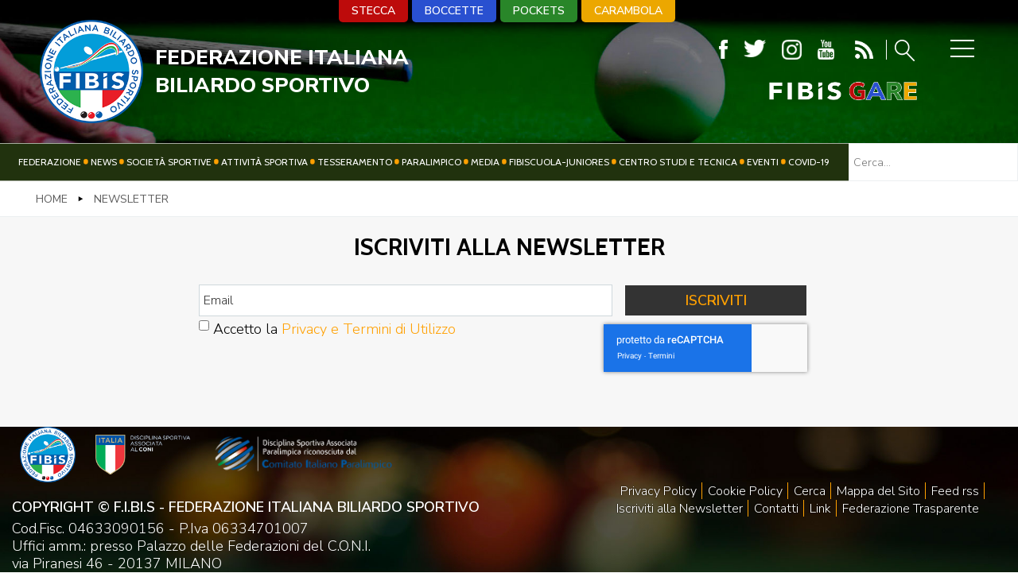

--- FILE ---
content_type: text/html; charset=utf-8
request_url: https://www.fibis.it/newsletter.html
body_size: 5030
content:


<!DOCTYPE html>
<html>

<head>
  
    <base href="https://www.fibis.it/newsletter.html" />
	<meta http-equiv="content-type" content="text/html; charset=utf-8" />
	<meta name="keywords" content="Federazione Italiana Biliardo Sportivo, FIBIS, Biliardo, stecca, boccette, carambola, pockets" />
	<meta name="og:title" content="Newsletter" />
	<meta name="og:description" content="Il sito ufficiale della Federazione Italiana Biliardo Sportivo - FIBIS con tutte le news aggiornate, il programma degli eventi, documenti, foto e video." />
	<meta name="description" content="Il sito ufficiale della Federazione Italiana Biliardo Sportivo - FIBIS con tutte le news aggiornate, il programma degli eventi, documenti, foto e video." />
	<title>Federazione Italiana Biliardo Sportivo - Newsletter</title>
	<link href="/newsletter.feed?type=rss" rel="alternate" type="application/rss+xml" title="RSS 2.0" />
	<link href="/newsletter.feed?type=atom" rel="alternate" type="application/atom+xml" title="Atom 1.0" />
	<link href="/templates/ifrit/favicon.ico" rel="shortcut icon" type="image/vnd.microsoft.icon" />

    <meta name="viewport" content="width=device-width, initial-scale=1.0" />
    <link rel="shortcut icon" type="image/x-icon" href="/templates/ifrit/favicon.ico" />
    <!-- iPhone standard bookmark icon (57x57px) home screen -->
    <link rel="apple-touch-icon" href="/templates/ifrit/icon.png" />
    <!-- iPhone Retina display icon (114x114px) home screen -->
    <link rel="apple-touch-icon" href="/templates/ifrit/icon@2x.png" sizes="114x114" />
    <!-- Google Fonts -->
            <link href='https://fonts.googleapis.com/css?family=Cabin:400,500,600,700|Nunito+Sans:200,300,400,600,700,800,900" rel="stylesheet' rel='stylesheet' type='text/css'>
        <!-- template css -->
    <link rel="stylesheet" href="/templates/ifrit/stylesheets/app.css" type="text/css" />

    <!-- template js -->
    <!--[if lte IE 9]>
            <script type="text/javascript" src="/templates/ifrit/js/vendor/html5shiv.js"></script>
            <script type="text/javascript" src="/templates/ifrit/js/vendor/nwmatcher.js"></script>    
            <script type="text/javascript" src="/templates/ifrit/js/vendor/selectivizr.js"></script>
        <![endif]-->

            <script type="text/javascript" src="/templates/ifrit/js/app.js" data-cookieconsent="ignore"></script>
    
            <script type="text/javascript" src="/templates/ifrit/js/vendor/jquery-ui.js"></script>
    
            <script type="text/javascript" src="/templates/ifrit/svi/impianti.js"></script>
    
            <script type="text/javascript" src="/templates/ifrit/svi/svi.js"></script>
    
            <!-- Google Maps API -->
        <script src="https://maps.googleapis.com/maps/api/js?key=AIzaSy9Z_0jbJ4-cZAis8KkEgZE2iGWFTQd8nE&callback=initMap"></script>
    
    
            <script type="text/javascript" src="//s7.addthis.com/js/300/addthis_widget.js#pubid=ra-5a968474e18c32e5"></script>
    
    <script src="/media/plg_captcha_recaptcha/js/recaptcha.min.js?aad8fdf45ca20f34090c52c9b98c043a" type="text/javascript"></script>
    <script src="https://www.google.com/recaptcha/api.js?onload=JoomlaInitReCaptcha2&render=explicit&hl=it-IT" type="text/javascript"></script>

    <!-- Google Analytics -->
                    <script>
            (function(i, s, o, g, r, a, m) {
                i['GoogleAnalyticsObject'] = r;
                i[r] = i[r] || function() {
                    (i[r].q = i[r].q || []).push(arguments)
                }, i[r].l = 1 * new Date();
                a = s.createElement(o),
                    m = s.getElementsByTagName(o)[0];
                a.async = 1;
                a.src = g;
                m.parentNode.insertBefore(a, m)
            })(window, document, 'script', '//www.google-analytics.com/analytics.js', 'ga');
            ga('create', 'UA-129889965-1', 'auto');
                            ga('create', 'UA-63515106-1', 'auto', {
                    'name': 'newTracker'
                }); // New tracker (Global Analytics)
                        ga('send', 'pageview');
                            ga('newTracker.send', 'pageview'); // Send page view for new tracker (Global Analytics)
                    </script>
    </head>


<body class=" it-it  newsletter 
         no-preload">

    
    <!-- Site Wrapper -->
    <div id="site-wrapper">


        

        

        

                    <!-- Toolbar -->
                        <div id="toolbar-wrapper" >
                <section id="toolbar" data-bbq-width="fullWrapped">
                                                                                <div class="module-menu">
            
                                            
<div data-com="mixedmenu" data-mixedmenu-smartphone="offCanvasRight" data-mixedmenu-leaveopen="1" data-mixedmenu-tablet="lightboxD" data-mixedmenu-desktop="lightboxD" data-mixedmenu-id="menu-147" >

    <ul class="mixedmenu" data-mixedmenu="root"
            >
    <li class="item-584"><a href="/federazione.html" >Federazione</a></li><li class="item-596"><a href="/news.html" >News</a></li><li class="item-597"><a href="/società.html" >Società sportive</a></li><li class="item-585"><a href="/attività-sportiva.html" >Attività Sportiva</a></li><li class="item-586"><a href="/tesseramento.html" >Tesseramento</a></li><li class="item-687"><a href="/paralimpico.html" >Paralimpico</a></li><li class="item-587"><a href="/comunicazione.html" >Media</a></li><li class="item-588"><a href="/fibiscuola-juniores.html" >FIBISCUOLA-JUNIORES</a></li><li class="item-686"><a href="/centro-studi-e-tecnica.html" >Centro Studi e Tecnica</a></li><li class="item-632"><a href="/eventi.html" >Eventi</a></li><li class="item-834"><a href="/covid-19.html" >Covid-19</a></li>    </ul>

                        <div class="modules-container">
                <div class="menu-modules">
                            <div class="module-LP-menu-panino">
            
                                            

<div class="custom-LP-menu-panino"  >
			<div class="moduletable-menu-discipline">
						<ul class="nav menu mod-list">
<li class="item-646"><a href="/stecca.html" >Stecca</a></li><li class="item-645"><a href="/boccette.html" >Boccette </a></li><li class="item-647"><a href="/pockets.html" >Pockets </a></li><li class="item-648"><a href="/carambola.html" >Carambola	</a></li></ul>
		</div>
			<div class="moduletable-menufooter">
						<ul class="nav menu mod-list">
<li class="item-580"><a href="https://www.iubenda.com/privacy-policy/96804592" onclick="window.open(this.href, 'targetWindow', 'toolbar=no,location=no,status=no,menubar=no,scrollbars=yes,resizable=yes,'); return false;">Privacy Policy</a></li><li class="item-916"><a href="https://www.iubenda.com/privacy-policy/96804592/cookie-policy" onclick="window.open(this.href, 'targetWindow', 'toolbar=no,location=no,status=no,menubar=no,scrollbars=yes,resizable=yes,'); return false;">Cookie Policy</a></li><li class="item-581"><a href="/cerca.html" >Cerca</a></li><li class="item-583"><a href="/mappa-del-sito.html" >Mappa del Sito</a></li><li class="item-363"><a href="/news.feed?type=rss" target="_blank" rel="noopener noreferrer">Feed rss</a></li><li class="item-582 current active"><a href="/newsletter.html" >Iscriviti alla Newsletter</a></li><li class="item-619"><a href="/contatti.html" >Contatti </a></li><li class="item-620"><a href="/link.html" >Link </a></li><li class="item-717"><a href="/federazione-trasparente.html" >Federazione Trasparente</a></li></ul>
		</div>
	</div>
            
                        
		</div>
	                </div>
            </div>
            </div>
            
                        
		</div>
	
                                                            </section>
            </div>
        

                    <!-- NO: -->
                            <!-- Header -->
                                <div id="header-wrapper">
                    <header id="header" data-bbq-width="fullWrapped">
                                                                                            <div class="module-logo">
            
                                            
<div data-com="immagine">
            <a href="/"  title="logo fibis">
                <picture>
                <source media="(min-width: 1200px)" srcset="/images/fibis-logo-piccolo.png">
                <source media="(min-width: 640px)" srcset="/images/fibis-logo-piccolo.png">
                <source media="(min-width: 0px)" srcset="/images/fibis-logo-piccolo.png">
                <img src="/images/fibis-logo-piccolo.png" alt="logo fibis">
            </picture>
            </a>
    </div>            
                        
		</div>
	
                                                                    <div class="module-social-lente">
            
                                            

<div class="custom-social-lente"  >
	<div class="pulsanti">		<div class="moduletable-menu-discipline">
						<ul class="nav menu mod-list">
<li class="item-646"><a href="/stecca.html" >Stecca</a></li><li class="item-645"><a href="/boccette.html" >Boccette </a></li><li class="item-647"><a href="/pockets.html" >Pockets </a></li><li class="item-648"><a href="/carambola.html" >Carambola	</a></li></ul>
		</div>
	 		<div class="moduletable-social">
						
<div data-com="social">
    <a class="facebook" target="_blank" href="https://www.facebook.com/Federbiliardobowling/" title="facebook"><img src="/images/ico-fb.png" alt="facebook" /></a><a class="twitter" target="_blank" href="https://twitter.com/fibisstampa" title="twitter"><img src="/images/ico-tw.png" alt="twitter" /></a><a class="instagram" target="_blank" href="https://www.instagram.com/federbiliardobowling/" title="instagram"><img src="/images/ico-ig.png" alt="instagram" /></a><a class="youtube" target="_blank" href="https://www.youtube.com/channel/UCHervNLRlfnNSxCJMLc0hjQ" title="youtube"><img src="/images/ico-yt.png" alt="youtube" /></a></div>		</div>
	
<div class="feed-cerca"><a href="/news.feed?type=rss" target="_blank"><img src="/images/ico-rss.png" alt="ico rss" /></a> <a href="/cerca" class="cerca"><img src="/images/ico-lente.png" alt="ico lente" /></a></div>
</div>
		<div class="moduletable-biliardosportivo">
						
<div data-com="immagine">
            <a href="/gare.html"  title="FIBiS Gare">
                <picture>
                <source media="(min-width: 1200px)" srcset="/images/fibis-gare-transparent.png">
                <source media="(min-width: 640px)" srcset="/images/fibis-gare-transparent.png">
                <source media="(min-width: 0px)" srcset="/images/fibis-gare-transparent.png">
                <img src="/images/fibis-gare-transparent.png" alt="FIBiS Gare">
            </picture>
            </a>
    </div>		</div>
	 </div>
            
                        
		</div>
	
                                                                    <div class="module-panino">
            
                                            
<div id="menu-147" class="hamburger" data-com="hamburger" data-hamburger="desktop" data-hamburger-type="icon-x">
     
    
            <span class="line1"></span>
        <span class="line2"></span>
        <span class="line3"></span>
        
</div>            
                        
		</div>
	
                                                                    <div class="module-nome-fed">
            
                                            

<div class="custom-nome-fed"  >
	<div class="nome">
<h1>FEDERAZIONE ITALIANA<span>BILIARDO SPORTIVO</span></h1>
</div></div>
            
                        
		</div>
	
                                                                        </header>
                </div>
            
                            <!-- Nav -->
                                <div id="nav-wrapper">
                    <nav id="nav" data-bbq-width="fullWrapped">
                                                                                            <div class="module-menumon">
            
                                            
<div data-com="mixedmenu" data-mixedmenu-smartphone="hidden" data-mixedmenu-leaveopen="1" data-mixedmenu-tablet="dropDownClickFlat" data-mixedmenu-desktop="dropDownClickFlat" data-mixedmenu-id="menu-152" >

    <ul class="mixedmenu" data-mixedmenu="root"
            >
    <li class="item-584"><a href="/federazione.html" >Federazione</a></li><li class="item-596"><a href="/news.html" >News</a></li><li class="item-597"><a href="/società.html" >Società sportive</a></li><li class="item-585"><a href="/attività-sportiva.html" >Attività Sportiva</a></li><li class="item-586"><a href="/tesseramento.html" >Tesseramento</a></li><li class="item-687"><a href="/paralimpico.html" >Paralimpico</a></li><li class="item-587"><a href="/comunicazione.html" >Media</a></li><li class="item-588"><a href="/fibiscuola-juniores.html" >FIBISCUOLA-JUNIORES</a></li><li class="item-686"><a href="/centro-studi-e-tecnica.html" >Centro Studi e Tecnica</a></li><li class="item-632"><a href="/eventi.html" >Eventi</a></li><li class="item-834"><a href="/covid-19.html" >Covid-19</a></li>    </ul>

    </div>
            
                        
		</div>
	
                                                                    <div class="module-paninohide">
            
                                            
<div id="menu-152" class="hamburger" data-com="hamburger" data-hamburger="smartphone" data-hamburger-type="icon-x">
     
    
            <span class="line1"></span>
        <span class="line2"></span>
        <span class="line3"></span>
        
</div>            
                        
		</div>
	
                                                                    <div class="module-cerca_nav">
            
                                            

<div class="custom-cerca_nav"  >
	<p>		<div class="moduletable-cerca_nav">
						
<div class="finder-cerca_nav">
	<form id="mod-finder-searchform225" action="/cerca-nel-sito.html" method="get" class="form-search" role="search">
		<label for="mod-finder-searchword225" class="element-invisible finder-cerca_nav"> </label><br /><input type="text" name="q" id="mod-finder-searchword225" class="search-query input-medium" size="20" value="" placeholder="Cerca..."/>
							</form>
</div>
		</div>
	</p></div>
            
                        
		</div>
	
                                                                        </nav>
                </div>
                    
        <div id="site-content">

            


            


            

            

                            <!-- top-a2 -->
                                <div id="top-a2-wrapper">
                    <section id="top-a2" data-bbq-width="full">
                                                                                            <div class="module-breadcrumb">
            
                                            <div aria-label="Breadcrumb" role="navigation">
	<ul itemscope itemtype="https://schema.org/BreadcrumbList" class="breadcrumb-breadcrumb">
					<li class="active">
				<span class="divider icon-location"></span>
			</li>
		
						<li itemprop="itemListElement" itemscope itemtype="https://schema.org/ListItem">
											<a itemprop="item" href="/" class="pathway"><span itemprop="name">Home</span></a>
					
											<span class="divider">
							<img src="/media/system/images/arrow.png" alt="" />						</span>
										<meta itemprop="position" content="1">
				</li>
							<li itemprop="itemListElement" itemscope itemtype="https://schema.org/ListItem" class="active">
					<span itemprop="name">
						Newsletter					</span>
					<meta itemprop="position" content="2">
				</li>
				</ul>
</div>
            
                        
		</div>
	
                                                                        </section>
                </div>
            

            

            

            

            

            


            

            

            

            

            

            


            

            


            

            

            

            


            


            <div id="message-wrapper">
                <!-- Message -->
                <section id="message" data-bbq-width="wrapped">
                    <div id="system-message-container">
	</div>

                </section>
            </div>



            <!-- ...MAIN... -->
                            <!-- Content -->
                <div id="content-wrapper">
                    <div id="content" data-bbq-width="wrapped">
                        <main>
                            <!-- Main-top-a -->
                                                                                            <section id="main-top-a">
                                                                                                                                <div class="module-nl">
            
                                                <h3> Iscriviti alla Newsletter</h3>
                                <div class="acymailing_module-nl" id="acymailing_module_formAcymailing73831">
	<div class="acymailing_fulldiv" id="acymailing_fulldiv_formAcymailing73831"  >
		<form id="formAcymailing73831" action="/newsletter.html" onsubmit="return submitacymailingform('optin','formAcymailing73831')" method="post" name="formAcymailing73831"  >
		<div class="acymailing_module_form" >
						<div class="acymailing_form">
					<p class="onefield fieldacyemail" id="field_email_formAcymailing73831">								<span class="acyfield_email acy_requiredField">
								<input id="user_email_formAcymailing73831"  style="width:80%" onfocus="if(this.value == 'Email') this.value = '';" onblur="if(this.value=='') this.value='Email';" type="text" class="inputbox required" name="user[email]" value="Email" title="Email"/>								</span>
								</p>
													<div class="onefield fieldacycaptcha" id="field_captcha_formAcymailing73831"><div id="formAcymailing73831-captcha" class='class="" g-recaptcha' data-sitekey="6Lf8fXoUAAAAAL5iIx10pQ9K3vUTf9R86vYIHHGc" data-badge="inline" data-size="invisible" data-tabindex="0" data-callback="" data-expired-callback="" data-error-callback=""></div>					</div>
				<p class="onefield fieldacyterms" id="field_terms_formAcymailing73831">					<label for="mailingdata_terms_formAcymailing73831"><input id="mailingdata_terms_formAcymailing73831" class="checkbox" type="checkbox" name="terms" title="Privacy e Termini di Utilizzo"/> Accetto la <a title="Privacy e Termini di Utilizzo"  href="/newsletter/2-statici/18-privacy.html?" target="_blank">Privacy e Termini di Utilizzo</a></label>
					</p>
					
					
					<p class="acysubbuttons">
												<input class="button subbutton btn btn-primary" type="submit" value="Iscriviti" name="Submit" onclick="try{ return submitacymailingform('optin','formAcymailing73831'); }catch(err){alert('The form could not be submitted '+err);return false;}"/>
											</p>
				</div>
						<input type="hidden" name="ajax" value="1"/>
			<input type="hidden" name="acy_source" value="module_154" />
			<input type="hidden" name="ctrl" value="sub"/>
			<input type="hidden" name="task" value="notask"/>
			<input type="hidden" name="redirect" value="http%3A%2F%2Fwww.fibis.it%2Fnewsletter.html"/>
			<input type="hidden" name="redirectunsub" value="http%3A%2F%2Fwww.fibis.it%2Fnewsletter.html"/>
			<input type="hidden" name="option" value="com_acymailing"/>
						<input type="hidden" name="hiddenlists" value="1"/>
			<input type="hidden" name="acyformname" value="formAcymailing73831" />
									</div>
		</form>
	</div>
	</div>

            
                        
		</div>
	
                                                                                                            </section>
                                                        <!-- Main-top-b -->
                                                        <!-- Main-top-c -->
                                                        <!-- Component -->
                                                        <!-- Main-mid-a -->
                                                        <!-- Main-mid-b -->
                                                        <!-- Main-mid-c -->
                                                        <!-- Main-bottom-a -->
                                                        <!-- Main-bottom-b -->
                                                        <!-- Main-bottom-c -->
                                                    </main>
                    </div>
                </div>
            





            

            

            

            


            

            

            

            



            

            

            

            


            

            

            

            


            

            

            

            

            
        </div>


                    <!-- Footer -->
                        <div id="footer-wrapper">
                <footer id="footer" data-bbq-width="fullWrapped">
                                                                                <div class="module-infofoot">
            
                                            

<div class="custom-infofoot"  >
	<div class="dati-container">
<div class="loghi-container"><a href="/home"><img src="/images/fibis-logo-piccolo.png" alt="fibis logo" /></a> <a href="https://www.coni.it/it/" target="_blank" rel="noopener"><img src="/images/coni-logo.png" alt="coni logo" /></a> <a href="http://www.comitatoparalimpico.it/" target="_blank" rel="noopener"><img src="/images/banners/DSAP_cip_fibis.png" alt="CIP logo" width="250;" /></a> </div>
<p><span>COPYRIGHT © F.I.BI.S - FEDERAZIONE ITALIANA BILIARDO SPORTIVO</span>Cod.Fisc. 04633090156 - P.Iva 06334701007<br />Uffici amm.: presso Palazzo delle Federazioni del C.O.N.I.<br />via Piranesi 46 - 20137 MILANO</p>
</div>
<div class="moduli-footer"> 		<div class="moduletable-menufooter">
						<ul class="nav menu mod-list">
<li class="item-580"><a href="https://www.iubenda.com/privacy-policy/96804592" onclick="window.open(this.href, 'targetWindow', 'toolbar=no,location=no,status=no,menubar=no,scrollbars=yes,resizable=yes,'); return false;">Privacy Policy</a></li><li class="item-916"><a href="https://www.iubenda.com/privacy-policy/96804592/cookie-policy" onclick="window.open(this.href, 'targetWindow', 'toolbar=no,location=no,status=no,menubar=no,scrollbars=yes,resizable=yes,'); return false;">Cookie Policy</a></li><li class="item-581"><a href="/cerca.html" >Cerca</a></li><li class="item-583"><a href="/mappa-del-sito.html" >Mappa del Sito</a></li><li class="item-363"><a href="/news.feed?type=rss" target="_blank" rel="noopener noreferrer">Feed rss</a></li><li class="item-582 current active"><a href="/newsletter.html" >Iscriviti alla Newsletter</a></li><li class="item-619"><a href="/contatti.html" >Contatti </a></li><li class="item-620"><a href="/link.html" >Link </a></li><li class="item-717"><a href="/federazione-trasparente.html" >Federazione Trasparente</a></li></ul>
		</div>
	</div></div>
            
                        
		</div>
	
                                                            </footer>
            </div>
        
    </div>
    <!-- CODICE SCRIPT CRM -->
    <div id="dPuX2gP-ENklhWdCEwrr5MobYte6yDuGROkcTQGYDh7w"></div>
    <script src=https://mktdplp102cdn.azureedge.net/public/latest/js/ws-tracking.js?v=1.84.2007></script>
    <div class="d365-mkt-config" style="display:none" data-website-id="PuX2gP-ENklhWdCEwrr5MobYte6yDuGROkcTQGYDh7w" data-hostname="692a0d3abccb490d8335ea72b451d0a2.svc.dynamics.com"></div>
    <!-- FINE CODICE SCRIPT CRM -->
</body>

</html>

--- FILE ---
content_type: text/html; charset=utf-8
request_url: https://www.google.com/recaptcha/api2/anchor?ar=1&k=6Lf8fXoUAAAAAL5iIx10pQ9K3vUTf9R86vYIHHGc&co=aHR0cHM6Ly93d3cuZmliaXMuaXQ6NDQz&hl=it&v=TkacYOdEJbdB_JjX802TMer9&size=invisible&badge=inline&anchor-ms=20000&execute-ms=15000&cb=7nzwj2rd87ck
body_size: 45891
content:
<!DOCTYPE HTML><html dir="ltr" lang="it"><head><meta http-equiv="Content-Type" content="text/html; charset=UTF-8">
<meta http-equiv="X-UA-Compatible" content="IE=edge">
<title>reCAPTCHA</title>
<style type="text/css">
/* cyrillic-ext */
@font-face {
  font-family: 'Roboto';
  font-style: normal;
  font-weight: 400;
  src: url(//fonts.gstatic.com/s/roboto/v18/KFOmCnqEu92Fr1Mu72xKKTU1Kvnz.woff2) format('woff2');
  unicode-range: U+0460-052F, U+1C80-1C8A, U+20B4, U+2DE0-2DFF, U+A640-A69F, U+FE2E-FE2F;
}
/* cyrillic */
@font-face {
  font-family: 'Roboto';
  font-style: normal;
  font-weight: 400;
  src: url(//fonts.gstatic.com/s/roboto/v18/KFOmCnqEu92Fr1Mu5mxKKTU1Kvnz.woff2) format('woff2');
  unicode-range: U+0301, U+0400-045F, U+0490-0491, U+04B0-04B1, U+2116;
}
/* greek-ext */
@font-face {
  font-family: 'Roboto';
  font-style: normal;
  font-weight: 400;
  src: url(//fonts.gstatic.com/s/roboto/v18/KFOmCnqEu92Fr1Mu7mxKKTU1Kvnz.woff2) format('woff2');
  unicode-range: U+1F00-1FFF;
}
/* greek */
@font-face {
  font-family: 'Roboto';
  font-style: normal;
  font-weight: 400;
  src: url(//fonts.gstatic.com/s/roboto/v18/KFOmCnqEu92Fr1Mu4WxKKTU1Kvnz.woff2) format('woff2');
  unicode-range: U+0370-0377, U+037A-037F, U+0384-038A, U+038C, U+038E-03A1, U+03A3-03FF;
}
/* vietnamese */
@font-face {
  font-family: 'Roboto';
  font-style: normal;
  font-weight: 400;
  src: url(//fonts.gstatic.com/s/roboto/v18/KFOmCnqEu92Fr1Mu7WxKKTU1Kvnz.woff2) format('woff2');
  unicode-range: U+0102-0103, U+0110-0111, U+0128-0129, U+0168-0169, U+01A0-01A1, U+01AF-01B0, U+0300-0301, U+0303-0304, U+0308-0309, U+0323, U+0329, U+1EA0-1EF9, U+20AB;
}
/* latin-ext */
@font-face {
  font-family: 'Roboto';
  font-style: normal;
  font-weight: 400;
  src: url(//fonts.gstatic.com/s/roboto/v18/KFOmCnqEu92Fr1Mu7GxKKTU1Kvnz.woff2) format('woff2');
  unicode-range: U+0100-02BA, U+02BD-02C5, U+02C7-02CC, U+02CE-02D7, U+02DD-02FF, U+0304, U+0308, U+0329, U+1D00-1DBF, U+1E00-1E9F, U+1EF2-1EFF, U+2020, U+20A0-20AB, U+20AD-20C0, U+2113, U+2C60-2C7F, U+A720-A7FF;
}
/* latin */
@font-face {
  font-family: 'Roboto';
  font-style: normal;
  font-weight: 400;
  src: url(//fonts.gstatic.com/s/roboto/v18/KFOmCnqEu92Fr1Mu4mxKKTU1Kg.woff2) format('woff2');
  unicode-range: U+0000-00FF, U+0131, U+0152-0153, U+02BB-02BC, U+02C6, U+02DA, U+02DC, U+0304, U+0308, U+0329, U+2000-206F, U+20AC, U+2122, U+2191, U+2193, U+2212, U+2215, U+FEFF, U+FFFD;
}
/* cyrillic-ext */
@font-face {
  font-family: 'Roboto';
  font-style: normal;
  font-weight: 500;
  src: url(//fonts.gstatic.com/s/roboto/v18/KFOlCnqEu92Fr1MmEU9fCRc4AMP6lbBP.woff2) format('woff2');
  unicode-range: U+0460-052F, U+1C80-1C8A, U+20B4, U+2DE0-2DFF, U+A640-A69F, U+FE2E-FE2F;
}
/* cyrillic */
@font-face {
  font-family: 'Roboto';
  font-style: normal;
  font-weight: 500;
  src: url(//fonts.gstatic.com/s/roboto/v18/KFOlCnqEu92Fr1MmEU9fABc4AMP6lbBP.woff2) format('woff2');
  unicode-range: U+0301, U+0400-045F, U+0490-0491, U+04B0-04B1, U+2116;
}
/* greek-ext */
@font-face {
  font-family: 'Roboto';
  font-style: normal;
  font-weight: 500;
  src: url(//fonts.gstatic.com/s/roboto/v18/KFOlCnqEu92Fr1MmEU9fCBc4AMP6lbBP.woff2) format('woff2');
  unicode-range: U+1F00-1FFF;
}
/* greek */
@font-face {
  font-family: 'Roboto';
  font-style: normal;
  font-weight: 500;
  src: url(//fonts.gstatic.com/s/roboto/v18/KFOlCnqEu92Fr1MmEU9fBxc4AMP6lbBP.woff2) format('woff2');
  unicode-range: U+0370-0377, U+037A-037F, U+0384-038A, U+038C, U+038E-03A1, U+03A3-03FF;
}
/* vietnamese */
@font-face {
  font-family: 'Roboto';
  font-style: normal;
  font-weight: 500;
  src: url(//fonts.gstatic.com/s/roboto/v18/KFOlCnqEu92Fr1MmEU9fCxc4AMP6lbBP.woff2) format('woff2');
  unicode-range: U+0102-0103, U+0110-0111, U+0128-0129, U+0168-0169, U+01A0-01A1, U+01AF-01B0, U+0300-0301, U+0303-0304, U+0308-0309, U+0323, U+0329, U+1EA0-1EF9, U+20AB;
}
/* latin-ext */
@font-face {
  font-family: 'Roboto';
  font-style: normal;
  font-weight: 500;
  src: url(//fonts.gstatic.com/s/roboto/v18/KFOlCnqEu92Fr1MmEU9fChc4AMP6lbBP.woff2) format('woff2');
  unicode-range: U+0100-02BA, U+02BD-02C5, U+02C7-02CC, U+02CE-02D7, U+02DD-02FF, U+0304, U+0308, U+0329, U+1D00-1DBF, U+1E00-1E9F, U+1EF2-1EFF, U+2020, U+20A0-20AB, U+20AD-20C0, U+2113, U+2C60-2C7F, U+A720-A7FF;
}
/* latin */
@font-face {
  font-family: 'Roboto';
  font-style: normal;
  font-weight: 500;
  src: url(//fonts.gstatic.com/s/roboto/v18/KFOlCnqEu92Fr1MmEU9fBBc4AMP6lQ.woff2) format('woff2');
  unicode-range: U+0000-00FF, U+0131, U+0152-0153, U+02BB-02BC, U+02C6, U+02DA, U+02DC, U+0304, U+0308, U+0329, U+2000-206F, U+20AC, U+2122, U+2191, U+2193, U+2212, U+2215, U+FEFF, U+FFFD;
}
/* cyrillic-ext */
@font-face {
  font-family: 'Roboto';
  font-style: normal;
  font-weight: 900;
  src: url(//fonts.gstatic.com/s/roboto/v18/KFOlCnqEu92Fr1MmYUtfCRc4AMP6lbBP.woff2) format('woff2');
  unicode-range: U+0460-052F, U+1C80-1C8A, U+20B4, U+2DE0-2DFF, U+A640-A69F, U+FE2E-FE2F;
}
/* cyrillic */
@font-face {
  font-family: 'Roboto';
  font-style: normal;
  font-weight: 900;
  src: url(//fonts.gstatic.com/s/roboto/v18/KFOlCnqEu92Fr1MmYUtfABc4AMP6lbBP.woff2) format('woff2');
  unicode-range: U+0301, U+0400-045F, U+0490-0491, U+04B0-04B1, U+2116;
}
/* greek-ext */
@font-face {
  font-family: 'Roboto';
  font-style: normal;
  font-weight: 900;
  src: url(//fonts.gstatic.com/s/roboto/v18/KFOlCnqEu92Fr1MmYUtfCBc4AMP6lbBP.woff2) format('woff2');
  unicode-range: U+1F00-1FFF;
}
/* greek */
@font-face {
  font-family: 'Roboto';
  font-style: normal;
  font-weight: 900;
  src: url(//fonts.gstatic.com/s/roboto/v18/KFOlCnqEu92Fr1MmYUtfBxc4AMP6lbBP.woff2) format('woff2');
  unicode-range: U+0370-0377, U+037A-037F, U+0384-038A, U+038C, U+038E-03A1, U+03A3-03FF;
}
/* vietnamese */
@font-face {
  font-family: 'Roboto';
  font-style: normal;
  font-weight: 900;
  src: url(//fonts.gstatic.com/s/roboto/v18/KFOlCnqEu92Fr1MmYUtfCxc4AMP6lbBP.woff2) format('woff2');
  unicode-range: U+0102-0103, U+0110-0111, U+0128-0129, U+0168-0169, U+01A0-01A1, U+01AF-01B0, U+0300-0301, U+0303-0304, U+0308-0309, U+0323, U+0329, U+1EA0-1EF9, U+20AB;
}
/* latin-ext */
@font-face {
  font-family: 'Roboto';
  font-style: normal;
  font-weight: 900;
  src: url(//fonts.gstatic.com/s/roboto/v18/KFOlCnqEu92Fr1MmYUtfChc4AMP6lbBP.woff2) format('woff2');
  unicode-range: U+0100-02BA, U+02BD-02C5, U+02C7-02CC, U+02CE-02D7, U+02DD-02FF, U+0304, U+0308, U+0329, U+1D00-1DBF, U+1E00-1E9F, U+1EF2-1EFF, U+2020, U+20A0-20AB, U+20AD-20C0, U+2113, U+2C60-2C7F, U+A720-A7FF;
}
/* latin */
@font-face {
  font-family: 'Roboto';
  font-style: normal;
  font-weight: 900;
  src: url(//fonts.gstatic.com/s/roboto/v18/KFOlCnqEu92Fr1MmYUtfBBc4AMP6lQ.woff2) format('woff2');
  unicode-range: U+0000-00FF, U+0131, U+0152-0153, U+02BB-02BC, U+02C6, U+02DA, U+02DC, U+0304, U+0308, U+0329, U+2000-206F, U+20AC, U+2122, U+2191, U+2193, U+2212, U+2215, U+FEFF, U+FFFD;
}

</style>
<link rel="stylesheet" type="text/css" href="https://www.gstatic.com/recaptcha/releases/TkacYOdEJbdB_JjX802TMer9/styles__ltr.css">
<script nonce="acBRmNY7643b64kHYOc51A" type="text/javascript">window['__recaptcha_api'] = 'https://www.google.com/recaptcha/api2/';</script>
<script type="text/javascript" src="https://www.gstatic.com/recaptcha/releases/TkacYOdEJbdB_JjX802TMer9/recaptcha__it.js" nonce="acBRmNY7643b64kHYOc51A">
      
    </script></head>
<body><div id="rc-anchor-alert" class="rc-anchor-alert"></div>
<input type="hidden" id="recaptcha-token" value="[base64]">
<script type="text/javascript" nonce="acBRmNY7643b64kHYOc51A">
      recaptcha.anchor.Main.init("[\x22ainput\x22,[\x22bgdata\x22,\x22\x22,\[base64]/[base64]/[base64]/[base64]/[base64]/[base64]/[base64]/Mzk3OjU0KSksNTQpLFUuaiksVS5vKS5wdXNoKFtlbSxuLFY/[base64]/[base64]/[base64]/[base64]\x22,\[base64]\\u003d\x22,\x22G8KUw5twCcKBEcOdexorw7DCsMKtw6LDhXLDsg/[base64]/CqyIxcT/DgxPChMOwwrbCvCNFPcKNCsOmwpjDg3jCnkLCqcKjIEgLw7tiC2PDo8OPSsOtw4zDrVLCtsKAw5Y8T1VOw5zCjcOHwrcjw5XDgU/DmCfDp3kpw6bDnsKQw4/[base64]/w6HDj8KTw5lwwrfCq8O+w7nCkUMlSynCmcKxwp/DgWZFw7JfwqjCsnNSwoPCmn7Dj8KXw4tXw7vCr8OLwpcnVcOhK8OTwpbDg8KZwoN7cFQfw6l9w4/CgH3CrxQgbh8gH2/Cl8KjfsK7woJVJ8OVcMKwZW9vUcOSLz4vwrRxw740SMK/cMOUwo3CgF7ClyY7P8KSwpjDiDgoUcKAKcOcXCYfw5vDsMODMWvDkcKCw6sQdWnDoMKYw5BNdsKIRybDpHRewqFXwrfDp8OBeMObwoTCpsKAwpXCl25Vw6TCu8KYMhzDr8OKw7xWAsKBMx81f8K3dMOcw4/[base64]/Dp2saQMKZIcKdNsO/w7cEfsK7KsKSwqfDsG7CgsOYwq9ywrLCmxo3I0LCrMO7wqx7PU0Kw5Jaw5kOQcKyw7DCtHs3w5YwKSnDnsKLw6xqw7fDt8OdZsKLbhFhBA5GdcO+wqrCicKXazZ4w4Q1w7vDv8OJw7sGwqnDkwkIw4zCkhHCqETCksKIwowlwprCvcOqwqsjw6/DusOkw5PDs8OcScOQA0/DuW8BwqrCosK7wqVKwrzDosOPw5Q5ORTDisOWw7YjwoJzwq/CmCVTw4IwwrjDlmVZwrBUFXXCs8KNw6AgGksowofCosKkM3p8DsKhw78yw4ZnWydbTcOlwoIcGGpLZRQgwpZYeMOow4pkwroYw7bCpcKjw6peN8KJZEfDocO/[base64]/w7DDvVU1fcKRfXFFw7DCucOdw77DvMOxCl/CnT4HcsORL8KLQsOgw6BaGy3DvMOaw5DDsMOlwrnCi8KEw6McJMKUwrvDqcOCTlrCkMKjR8O9w5RjwpfCkMKEwoBoMcOtU8O3wpozw7LClMKQUk7DisOsw5PDi00twrFEecK6wrJFTHbDs8ONOEZmw7zCqW5WwoLDjgfCvD/DsDDCiHZcwpHDrcKewo/CmMOcwrkGYsOOecKXZcKaDWvCrsKddD1/w5rChn1zwqpAfT9ZY3wSwqfDlcOmwqTCpcOowrdqw4pIRh0zw5tWZVfDiMOZw6zDpMONw5vDuiLCrVkkw4/DoMOgD8OgOhbCpE3CmlbCh8K0GAshVTbCm1PDi8O2woJ7SXt+w7DDu2c/UH7DsmTDnzFUCiTCt8O5SMODFkoUwqlqDcKUw4o0UFkzR8Oqw5/CpsKTCVZhw6XDp8KyZVMJZ8OmC8OPQTrCkWdwwoTDq8KLwpklJhLDgMKDGsKUAD7CunzDrMKsPU1FXTLDocKFwowVw58XIcOXCcOIwozCtMKrRWMUw6NOWMOEWcKsw7vDvj1eE8Ksw4FrEQcdKsOkw4DCgWLDtcOIw7jDscKsw7/CpcK/LsKbQ28wd1TDuMO/w48Md8Orw7nCiCfCu8OKw4vCqMKuw4HDtcKxw4vDsMK4woM8w6RswqnCtMK7eV7CtMKpdhJ8w5xVCBoDw5LDuX7CrBfDocOcw4EbVFjCmghQw7vCmXDDmMKDRMKtcsKPeRbCusKqel/DvHo0YsKYVcOWw50xw6lQGBdVwql0w5k9RcOAAcKHwqJcLMOfw67CisKBHyVww65Pw63DhhBVw7/[base64]/[base64]/CqcOrwrw4w4ceAcOBGcKqwptFQMK8woPCu8KRw4NGw4d4w5k6woNVJMOOw4FSPwvCswQ4w4rDsF3CssOwwpZoEVjCoRpLwpRmwps/[base64]/RyAlLcKZw5cwLcOFw6PDvsOLw4oDJxbCtsOKDcKzwo/Dvn/DqgkGwowiwqFuwrEmMsOcTcKfw7c6QmnCs3TCoEfCvsOlT2ZjeiwBw5vDk0BoAcK4wp5AwoIKw4zDlhrDt8KvHsKca8OWB8KFwrF+woAbXjgAGH8mwoYaw7xCwqETUELDh8KgYMOPw65wwrPCkMKlw5XCvERwwoLDmcOgP8KmwoLDvsKTUE/DiEbDqsKqw6LDksKUZMKIBAjDscO+w5zDmFnDhsOpdxPDo8KTbkEAw6Jtw4TClEvDp1vDjsKrw6kfH3zDvV/DrMO/[base64]/[base64]/w5rCvcOWT8OjeU/Cj3jCi2ARC8KDE8OXR8OIVMONcsOxYsKsw5LCjU7DoFLDlcORP1jCjATCoMKSX8O4wpXDgMOBw4dYw57Cm3gwJ3jCmcKRw7jDu2rDt8KYwq5CD8K7KsKwFMKaw7E0wp7DmG/DnmLCkkvDmT3Dmx3DlcODwoxWwqfCtsOGwpgUw6lBw7RswpAXwqjDncKsXj/DiAvCtTPCr8OMWsOhY8K9JMOYacOCJsKqaSRHRlLCg8OnM8KDw7AlP0EmA8OzwrVxGsOrJsOqNcK4wpvClsOrwpAxR8OZHz/DsmzDpmfClEzCmm5SwokHZ3cHU8K8wr3DpnfDg3Mkw4jCrUHDs8OsaMK7wpt2wpzDgsKywpcOwoLCusKSw5BSw7RDwonDm8OGw53CtQTDtSzCmMOmSzLCvcKTKsORw7LCjFLDucObw5V9bMO/w6cXEcKaV8KpwrFLHsORw4PCiMKtcBHDq1TDhVIawpMibXNbLSvDl3zCjMO2GTpqw48VwphDw7XDv8K8w5wEBcOYw7t5wqMSwrDCvwvCuHDCs8KywqTDlXrCqMO/[base64]/[base64]/ChUMfwr3Cn8K/LDHCvj9Vw7LCpsKFw6TDgsORwrQmw5hDE3cBMsOLw7LDqgvCiG5OXgjDv8Oqe8O5wonDn8Kow7LCg8KEw4zCsgFYwo94LMK2UsORw6TCh3k7wpAiVcKxIsOuw5/DisO2wrJANcKnw4sQP8KCSQ4ew6DCqcOjw5/DritkeVVWEMKzw4bDlWVvwqZdDsK1w7ptH8KKw6/CpjsUwqkBw7F7wqYMw4zCs2fCtcOnXCvDtBjDrMOUGFzCpMOqZB7Cv8OJd1kowovCtXvCoMKOV8KeRzzCusKOw7nCrsKVwp3DmUEaaHMGQ8KqSFxWwr5BUcOGwoZRKnhjw7XCrB8TPB95w6rCn8KvG8Oyw7NHw5x4w7wswrLDmi1kKjoRBgpzDEvCjMO2YwccIRbDjF/DkAfDpsOsM3tkIUwzIcOdw5zDmRxgZS0Iw7/Do8O4Y8ObwqMCcMO9FWA/AQnCrMKuAhzCmxlEFMKtw7HClsOxG8KQV8KQNAvDrsOwwqHDtgfCqHptQsKMwp/Dk8Oswqcbw78Aw53Cm27DrjI3KsOfwp/CtcKmMAtzWMKfw6IXwozDg1fCmcKLZWs9w5I0w6lsYcKAExwzYcOhS8Omw7bChAFEw6NUw6fDo3cZwqYfw7rCvMK7V8KNwq7Djy94wrYXOz55w7DDjcKlwrzDnMKzBgvCuD7Cs8OcfgQ7byPCjcODKMO8QUI3I19oSnbCvMKPRVgtEgkqwpzDuH/DqcKhw7wew7nDoBlnwrg2w5EvUVbDh8K8BsOowpvCi8KZQcOhUsK0HRZiNCZmChdEwrHCp1jCqFkpCDbDu8K6YELDssKGQDfCjgQ6T8KKUVTDhMKHwrnDkW8RZMOIasOuwo1Iwp/Cr8OEPmEGwqLDucOCwpgsTAPCqcKtw4xrw7HCgcOxCsOISRx0wonCosO0w41SwpzCk3/DgA4VW8Kvwqh7Ols+WsKjQ8OMwq/DssK5w7zDqMKRw6VuwpfCicOmG8KHIMO2bTvCrsOLw75EwoEKw40GaTPCoy/[base64]/CrcK7wpLDtMOfwrTDkVjDr8Oow4dEez5TwpbCvcOSw7bDixoQAx/CnUhDRcKuDsOkw6DDlcKowoh4wpZXF8OWLXDDiT3DhQbDmMK0NMOyw58/M8OnHMOvwr7Ct8O/C8OCWMKxw73CoEFqHcK1ajnCj2LDv2bDuXopw58pIlPDosKkwozCvsK7KsKdW8Ojd8ORTcK1NlR1w647eWImwpzCoMOhMRXDpsKhLsOJwq4rw78FR8OKwpHDhMKENcOsAyHDisKdIg9ObHvCj1A2w7sBw6TDscKYUcKrUsKZwqsKwpQLDHF0PAPCvMK/wr3DoMO+SB9oV8OTHAZRw6VeEyhaAcKUH8OrKBDDtWLCqBE7wpHCuDLClgnCt0Few79/V28gN8K3fsKGFRUEAmJ+QcOVwo7CjGjDiMONwp/CiC3CqcKywoRsWFPCisKBIcKsXGZNw5dUw43CvMKpwo3CssKcw5Z/dMOMw5lPdsOOP3F5Sl3CsTHCqCXDr8OBwoLCpsK6wpXCkykdb8OJZSHDl8KEwoV/Am7DonvDs1rDu8KTwoPDtcOzw6hDaknCsDnDuGlPN8KKwrjDgwDCoHnCkWMxHcOrw6g9BTxMG8Knwpw0w4DCjMOAw71awr/DkAEawp7Cpg7Ck8KFwqxMfxvDvibDn3zDojHDg8Oyw4NXwoLChiFeBsKjMCDDtB8uBT7CrXTCpMOXw6bCocO8wrbDiSHCpXAJdcONworCrsOWbMKFw75rwoTDlMKawqtnwow5w64WCMOEwqpFWMOywoMzw7NgRMKTw5piwp/DpW9Gw57Dv8KDQyjCkhA6aD7CoMOoPsOIw5/[base64]/[base64]/[base64]/DrMOEO8OUICU9w6nDpgbDhD/Dri9sw4AJL8ODwrvDgghxwqV8w5IiRMOqwpE8HzjDqx7Ds8K8wrZ6NcKUw5Vhw6lnw6NJw4FVwqMUw43ClcOTKR3Cl3Bfw5c1wpnDj2TDk05ew55EwoZVw5Qtw5HDrSt+YMKQBMOZw5vCi8OSw69bwovDs8OBwqfDnld0wrAGw6HCsCjCtm/DpGDChEbCicOiw4vDl8O2b1xfwq94wozDglTCh8Klwr/DjSh3IF7DksK8SGwwWsKBayEDwofDph/CrsKsSX7Cm8OUdsOOw47Cp8K8w5LCl8Kuw6jCjEJAw7h8PcKXwpFGw7Miw5/DoRfDisO2SAzCkMOLe1zDicOnc1xaU8OlVcKdw5LCpMKww5vChmUeMg3DnMKYwrlMwq3DtHzCvcKuw4HDscOdwpcWw4nCvcKNTyvCig18M2LDgXNmwolsKG7CpRbDucKzYgzDvcKGwpESJC5ADcOYAMK/w6jDvcKcwoXCg00jaELChcO/IcKJwqVZY2XDksKxwp3DhjU0dy3DpMO2eMKCwqHCky4dwoRBwoPCnsOsdcO8w6TDnV/ClQ8aw7DDnjITwpbDgsKpwqDCjcKuTMO3wrfCrHHCh0zCrFRhw77DuHTClsKsNGQgaMO/w4LDvht5fzHDq8O9NMK8wqrDmybDkMO2KMOGIzpTD8O3ZMO/RAcCWcOMcsKRwp/[base64]/DjBIDQ8KQBcKKw5zDl8OebA9Qw5HDnyzDvSzDlytPB0EIFhrDp8OWKgoHwovDsR7CtjnClcOlwo/[base64]/DkcOSdsOYw61SWMKGwplPwohew7fCicOZKl53wrzCnsOmw5wew5bCl1bDlcKTPjzCmjxuwqHCgsK3w7JZw4RpZMKaPTN3ODd+B8KFXsKnwpV7WDPDocOSZ2nCpsKywpHDscKLwq5fcMO3d8OmKMOaMXkcw7x2TD3CpsOPw4BJw7YKawlJwq3DiR/[base64]/NMK6wrMowqU3wqvCkgtjwpAbwrvCmSYPSnEiCVLCusOMRsOmWA4ewqJuTcOKw5UsTsKyw6Uxw4zDhyQEBcOePEpaAMOfVkbCg13Co8OBTVHDkyAew6xjWG1Fw5HDpw/CsHEFOmY9w5vCixh9wrVDwq96w49mOsKIw6jDrnnDksOLw5/DqcOMw6dAPMO/wpEiw74iwqcuZcKKGcOxw4rDpcKfw43DmUrCnMOyw77DncKcw6IBc0I4w6zCsXPDhcKYdHl5ZMKtSglXw4LDsMO2w5nDsBpUwoczw5tvwp/DhMO6B0wfw4fDhcOqBcOew4NGPzHCo8OpNw82w4RHasOtwpbDvj3CsWvCmsOnOU7DiMORw4/DosOwSnfClsOow7kpfF7CpcKtwpR2wrjChVNFYlLDswnDp8OyWwXDmMKEDFNUG8OsIcKhKMOFwoEgw5rDhAVNP8OWLcO+LMObBsOdeGXCiHHCpRbDmcKSeMKJMcK3w6Y8UcKQZMOfwo4NwronG3gdTcO/VxXDlsKcwpjDlcKDw6bCqcOlJMKaa8OPcsOvP8OnwqZhwrHCvALCi2FGQXTCn8KtZV3DjCwHHEzClGkZwqUqFsKtfn7CvwxOwokpwqbCohXCusO5wqtTw5wUw7MuUQ/Dt8O1wqNGekdbw4HCijfCpcODA8ONYMK7wrbCuBU+OwtlUhXCiVnDtArDg2XDmFAYTwJiasKqIxPCsn/ClUfDoMKMw4XDhMORJMKDwpxNJcOuGsOwwr/[base64]/CgsOkFlwwwrtlBMOYLEbDocK0RDJ5w6TDp8OCLnF4GsKlwrxpag98V8Ojb1zCiwjDiSxlBhrCux9/[base64]/Cj8OmwrRYZWXDs8OMwrvCk33DqcOHwrkLR8Kjwp1AK8KffyPCrVZPwodZFXLDsA7CnSLCksKqLMKbJ1vDjsOYwqjDt2ZZw6rCk8O1w5zCmsKhV8KxBUZKUcKPw71gQxjClVXCt37DmcOkF3ETwrtxZDhJU8O/[base64]/[base64]/[base64]/[base64]/[base64]/woDDisOFSnAiW8K+wrIAwrzCtMKUwqLCjRbDmMKLwpoReMKDwp5GGMOEwphkf8OyCMKHw7kiLsKtMsKewqzDvUdiw4tIwrVyw7UPFsKhw6drw6FHw6NDwojDrsOuwqdTPUnDqcKpw4cXaMKgw6kbwoQfwq3ClDrChHlqwo/DjMOlw4xBw7UYc8KZRsK6w53CrgnCggPCjXvDmsOpdsOaQ8K4E8KZHcODw4tWw7/Ct8KIw6bCi8Kew7HDt8OOUAYsw6NlX8KqABPDhMKSPmfCv3xgZcKfKsOBb8Kjw5Mmw6Ahw4dNw6FdGkYwVjTCsU01wpzDuMKvIi3Dl1/DqcOSwol4wrnDlFLDl8O/QsKfIDMVAcKLbcKVLDPDnT7DsHBoWcKGw6DDvMOXwpfDl1XDmMO9w7bDihzCtA5jw5opw6Axwq5zw7zDgcKZw43DmcOjwo46BB8jN3PDo8Okw7cDD8K7E30rw6Jhw7LDo8Kuwo0vw5ZUwq/[base64]/DnMOFCgnCmxPCuWRiQ8K3w70sw4XClTbCscKbwpvDoMKgScKSwrJkwq/DksOSwpRywqnCscKhR8OHw48cf8OGZxxQw7zCnsKpwptpT0vCvx7DtAkQY3xxw63CmsK/wofCiMKBDMOQw6bDl0wbF8KhwrRsw5jCgMKwA0vCoMKTwqzCgisfwrbCvUp0woogJ8Khw60sBcODbsKbJ8OcBMOsw6LDlAPCu8OwD3c+IE/DqMOFTMKXM2A1Xz1Sw41Iwoh0dMOHw7E7aAp2MMOcWcKJwqnDgijCtsOxwrnCryPDlTTDu8KNJMOBwp1rdMKlQMK5bSzClsKSwqTDhD4Gwq/DgsOaRxLDlcOlwpDDhFfCgMKsbWlvw5RPLsKKwpY6w7DCoTDDnGpDYMK+wrh+NcKXMRXCi3R3wrPCgsOAIsKQwp7Cu1rDosKsET/CnivDm8OjDMOMdsO+wqHCpcKFGsOxwqTCl8KHwp7CmRPDiMK3KAt/[base64]/wpLDhDnCh8O8XsOGME3DpsO+WsKQB8Oiw5kOw45Kw50WZH7CrRfDmSPClMOjUnJ3LHrCr2cOw6o5YF/DvMKwZABBPMKMw64ww4bCq0PCq8Oaw5VqwoDDvcKswq0/CcORwqY9w4/[base64]/DrcKOD8KMwoLDjTAvw4zDgsKBcS0kwpUMUcKQw7N4w7zDmBjDk1nDgWzDgyYjw7llORDChEvDnsK4w6EVbS7DocKYbgQswonDh8KEw7/Dgw4LT8K4wqR3w5YSJcOECMOaXsOzwr4RLMOmIsKLUcOcwqLCosKfTzcGcTJVAxpSwpVNwpzDuMKgT8O0SlrDhsK2bWgkXMODJsOUw5zCtMK4UwRaw4/Cjg3CgU/CnsOgworDlRBYwrs7N2fCgFrDiMORwq9hC3EWNDLDrWHCjz3CnsKLSMKlwrzCnw8Zw4PCksKdY8OPSMOswpAdHsO5IjgOLsOlw4dIIiJiHsKiw7Z+LE9Tw5fDuU8bw6TDtMKvF8OUFkfDtWU1RGHDlThvc8O1JcKhIsO/w5LDl8KRMhELYsK0WB/CksKEwpBNXlc+VsOCSBFewo3DjcOafMKBKcK0w5fCrsOTMMKSe8K6w6bDnsO+wrZ4w67CpngKZA5FTMKtbcK0ZH/[base64]/ecOuG8O9w4HCi33CrnMFSVHDvMO2wrvDpcKKRV/Dv8Oewr/Ds25fQU/CkMOvAMKEOXTCocOJX8OHb2/[base64]/Dl2YoLMOWZS91el4MUkpjZsOqw5rCocK9w45vwrsmR8K/HcO4wr9bwqXDicOibSc+F3rDhcOnw4N8U8Oxwo3CmGBhw4zDlQ/CqMKSVcKQw7pIXX4lGHhww4xZJxXDqcKlf8OLLMKMc8KZwpLDrsOuTXt5PB7CpsOpb3/Cg3/DnVEbw7hCNcKJwphXw6HCmX9Hw4TDisKswoNbOcKZwqfCnE7DssK8w6FzBy9VwoPCisOhwrXCjTgvZ1oUMzHCssK2wrfDusOvwpxMw4wGw4XCn8OPw4JWdHHCkk7DkFV8fnjDusKgAMK8FGl3w7nDo2k8U3TCgcK+woI6esO2czp4PEdIwp9hwo/ChcOKw4LDgiUkw6LCh8ONw4LCtBIpaSxGwpbDmFxcwoojNcKkGcOKfw9Rw5bDtsOcTDddeiDCjcOCWijClsO/cHdKXAIww7EFMX3DhcKQYcKCwo1SworDucKVRWLCqHt4XSFyAcK/w77Ds1nCscOpw6AaUHNCwqpFJMKfTMOfwopRQH8wQ8K6wq0DPmRjJynDthzDtcO5O8ONw74kw4h+R8OXw6UuDsOPw5opIh/[base64]/w6onUE1UL8KgwoDDo8Oww6/CgGbDsCDCgXt5RMOEecKzwqdjPGfCtG5fw55Hw5jCrT8wwqbChDLDoXsCQAHDgiPDk2V/w5suP8KOC8KIZ2PDk8OPwrnCu8Kswr/Dg8OwLcK0acOZwps5wojDpMKYwpE/wo/[base64]/DtmXCrgHDpMKWwpwLdcKYwrpKNDV7w43DjFUxVk03VsKKG8O3LQTCrlbClHA5LAANw7rCpigLacKlHMOwTDzDolIZEMKWw60KYsOOwpdbesKbwoTCgzcNcXdDWCdHPcKmw7PDvMKWFsKww7Fmw6LCpQLCtQN/w7bCpFjCvsKYwqIdwo/DmGPCtkt9woU6w7fDlAhpwpgpw5fCiUjDtwtOKyR2SjlrwqzCjMOJasKBLTwpS8ORwoDCmMOmw4bCssO7wqoeJQ/DoxQrw7kwYcOvwp7DqUzDrsKlw4E3w47ClcKmUkLCosK5w5DCun8IPjbCr8K+wrFRPk96MsOcw6zCmMOtFl89w6zDrMOjwqLCvMKNwqp1GcOTRMOdw5gOw5zDpWxXYRJuB8OLRnrDtcOzeXxawrPCkcKCwo5xJBrCtz3Cj8OnecOoQi/Cqjpxw60vF3XDrsOVRcKSHmBuZcKcGXxSwqoSwofCvsODCTTClHUDw4fDv8OJwrEnwq/Dt8OEwoXDsETDmQ1swqzCr8OUwqk1IGVPw5Fuw5g9w5/CpFhEdVPCuRjDlSpaOAx1BMOpWXspwqhsbSUlRD3Duhk9wrHDrsKEw45uPybDllUCwo4cw4LCk3xmG8K4QCxjwpt6MMOTw7Q5w4vCpncOwobDpMOCFjDDvx/DvEhgwqgZF8KIw64JwrrCmcOVw4PCozRrSsKydMOuFwXCklDDvMKmwoRLc8O8w7UfVcOew4Vmwr9CL8K2DWXDqWfCm8KOGXM9w7gxJS7Ct0dEwpHCi8OoS8KUH8KvGsKnwpHCjsOzwpcGw7ltcV/DvEhfFzlsw5ZIbsKNwoojwqzDiBQ5JsOUPyccWcOewpTDmy9zwosPBVHDtA3CgRDDs3DDhsKPK8KzwrJ5TjUtwoEnwqplw4NNcHvCmsKFXi/DmR18KsKSwrrCojEKFkLDhTrDnsORwo46w5EZNDd4dsKkwptFw7BVw4J2Kh4YTsK3wrBBw7fDnMOpIcOLIXp4c8OoHR1+VxDDpMO7AsOmEMOAWsKCw4TCtcOYw7kZw6Z/w4rChnBHVEF/wrjDo8KhwqhVw50GekEFw5PDnUbDtMOdQkHCscO1w6jCiSXCtn/DucKrJsOERMOPTMKwwrRUwohXSEXCjsOAcMOXFiR0ecKpCsKQw4/[base64]/DjsKKw5TCo8KFw7JBOMOKXStDNDXDksOMw7FTP3rCosKcwoVeej8+wpBqOXXDvQPChA0DwoDDjnbCucOWMsKBw5cVw60/QhgrTzRlw43DkQhDw4vCiB/CtwVfQw3CscOHQ2bCksODaMO8wrIdwqrDm0tbwpg6w59Bw7rDrMO3c2DDjcKDw6LDhnHDsMOPw4nDpsKHdcKjw5/DrBQZNMOuw5ZdFEghwp3ClR3Du3QeIG3Dlx/CrG5OFcOeDQA0wrIww7V1wqXCsBzDsiLDi8OAelRtc8OtcyfDr28vfUoYwq3Dg8OADw1KecKkecK+w7ghw4rDiMODwr5mJjEbAwltMcOsRcOuXcOdHkXDtADDiW/DrVpeHm8iwr9jAlfDolgODMOUwqgtQsKuw5NEwpdXw5zDlsKbwp/DlB7CknDDrGkuwrcvw6bDncK/[base64]/[base64]/CpElzw7V7w7ZxdWt0w5zCscOzUERsw4pZw5k+w6TDnxXDmxHDqMKycCjCiUXCtsKhfcOmwpRVdsKNR0DDkcKaw7TCgXbDuFTCtH0ywqbChRvDosOiScOueBFKDnHCjcKtwqo8w7Rsw4lpw7LDpMK1WMKrbMKmwockcxNaCcOQd14OwqM9BEYowq03wpY3eAMBVllJw7/CpSDDiSnCuMOYwqouwprCvBrDp8K+aT/[base64]/[base64]/NcOawr7CjMK/wpnCnMOuwow8wol2wrnCti8oNkkMMcKVwptgw7JYwqUPwpTCs8KcNMKqK8Ooflh3FFAPwrZGDcKLAsO+fsOyw7cJw7UDw53CszpVfcOiw5zDosO/wp0Fwq3DpWTDtsOWG8KfAmZramLCvcOEw6PDn8K8woPComnDkU05wrcYBMK4worDuWnCs8K/LMK/VBbCk8OGcGNGwqHDrsKNR07ChT8FwqvDnXEoMFNaAUd6wphlfCxow6vCmyxgaH7Dj3jCh8OSwoZIw5XDoMOnJcOYwrNWwoXCnw5wwqHDq2nCtTNaw6lmw7lPQcKBLMOkBsKLwp0/wo/[base64]/CtinDqcKMw5nClxzCg8OhBDnDqGYYw4lCw67Ct2nDrMKZwqTCi8KRdGAUDcOrC01tw7/[base64]/DkW3ChcOCCz3CmcO8SwTCl8O+w4ccSMO8w7DChm7DgsO/[base64]/DgwEWInfDpMKkJ8OMwrYdaDtDEMKYa8ONXTxHcivDpsOpXQN4wpxww6wBX8Kjwo/[base64]/[base64]/CnsKiB8Kywpk5XsOawpXCh2XDpDMxw7bCpMOjVXAMwqHCnXluPcKEEnDDp8ObMsOUw4Elw5gMw4A7wpjDtDDCpcKaw6kow7zCpMKew6tKVhnCljzCo8Otw5NlwqbCunvCtcO1wpTDvwxtQ8KcwqZSw542w65PTVzDtXVabxHCrsOAwoPChFlfwqosw7g1w6/ClMKgbsOGMFjCgcOtw6LDvcOgB8KTag3DkHltTsKSB2lrw5LDkFHDhcOZwrFhEjlcw4oIw5zCn8O/wrDDlcKJw5Y2ZMOwwotcwoXDjMOWD8K6wo1eUEjCox/[base64]/XTLCjMKuVArCqwvDoETDlsKuFsOZw60xwqXCg08WEh52w4Rjwpt9SMKIIxTDqzxdJnXDtsK6w5lmTsKmM8OlwrsjQMOcw5VFCFhGwqHCisKaFGLChcOiwr/DhcOrWnALwrU8NUQvMxfDn3IxYmsHwp/[base64]/[base64]/Dv8OIXMKRCUNPwo1EwpVyOMKLYcOKw5/[base64]/Cu1kSw7F+w5ctwrkCfMO4KMOCwoENY8OowoYybCd1wowmHEVgw7sbesK9wq/[base64]/DuUPDtw7DrcO+LnXDpQjDtWLCpj7CgcKOwqMjw5kHVGg8wq/ChHshw4TCr8O3w5zDmUZxw7zCqmk2cQUNw7BJGsKYwrvChjbDglbDu8K+w4tbwrozQsOFwrvDqwAOw6cEPHU0w45mATdhT0lQw4RxbMKGSsOZDHUJA8KyZivCtE/CjiPDjcKiwqrCrcO/wrtgwoBtbMO7SMKvMCslw4ZJwqtSchvDrMOhcnl9wpTDoFbCvDHDkXrCsxTDocOqw4FqwqdAw7xoMwrCqmTDj2nDtMONViYacsOHcmkmbB/DsX1tPi/Cl2VSDcOtwqAABCVISx/[base64]/Cpy03ElwEXX0+wo7Cuk4ww5kgwoFKMlvDqcOowoXCqVkVZcKsTcKEwqozHUlBwrMPNsKkY8K/SVJMexXDo8KwwrvCucK8c8Kqw7PCkHV/wrfCp8OJGsOBwrc0wp7CmxkZwq3CgMO9ScO+G8KUwq/CkMK8G8Ovw60dw6XDp8K6NQUfwrjCsVduw554HGkHwpzDtSrCoGLDksOKXADClMKBfll2JAcswp5ddBoUB8ONA1wMGU4EdDU/ZMKGF8OTLsOfEsKow6VoPcKMAcKwalHDvMKCNFPCo2zDm8OydMKwdD4LEMKtNTbDl8O0dMOCwoUpJMK/N1/Dsn1qT8KSwo3CrWPCn8O+VSVAWUrCnjdKwo4GYcKswrXDpBlaw4MBwrHDmlvCr3vCqVrDrsKjwqFIfcKDL8K7w4ZSwpDDvQ3DjsKyw4DDqcO+EcKCesOqBi8rwp7Cvj/CjD/DnUZyw6F6w77CqcOjw5pwN8KVcsO7w6bDmMKoVMKywpjCkgbCrX3DpWLCjmRgw7FBW8Kvw69DZUYqw7/DikthdRLDqgLCisOtVm13w6vCrB3Dg2JpwpJrwoXCrcKBwopuRsOkEcKTXsKGw65pw7fDggZPYMOxP8KAw5PDhcO1wofDtsOtQ8KIw4jDnsO9w5HCisOow70hw5EjRX4mYMKzwobDqcKuQEpHT1cQw5h+AwXCj8KBHsKEw5LCmcOyw7zDvMO/PcOWJxTDncKtJ8OSAQ3DjcKXwohXwpnDmsO/[base64]/[base64]/[base64]/CmcKgw4nCgmXCm2nCv8KwwprCqsONw5wWMcKmwrbCsUDDoEDCqCDDsjklwo82wrDDiBrCkgQwWsOdesK+woMRwqFVOi7CjTtwwqtDB8KiEg1Nw6QkwrJswoxvwqnDp8O3w4XDi8KNwqQgw5spw6rDkcK1dGDCscOBHcOrwqxBacK7VCMYw6Zaw4rCq8KPLypAwqYtwp/[base64]/[base64]/[base64]/wrUZw7NPw6PDpsO7BSlJCHjCjMOZw73CtkDDjMOyUsK9WMKAA0HCt8KpRMKER8KZYVnClwwmKgLCiMKYaMKBw6HDvsOlHsOAw6JTw44iwpvDqEZdYAPDgUnCiz8PPMOia8Krc8KBP8KsAMO4wrM2w6jDuizDlMO2fcOOwprCkXbCjMOsw7hReQwow6IowpzCsx/CqA3Dvgkxb8OdEMKLw4oBGMO8w5tJERXDoil7w6/DjXPDkH8nSRbDn8OSD8OxJsOmwoEcw5ohQ8OZM0FdwoDDucOQw67CrMKePTInAsOvX8KTw7nDtMONJMKoH8K4woFIZ8OxbcOOR8OIP8OIHsK8wojCqEVzwrx/L8KBcHkJMsKLwpnCkj3CtjA/w7nCqnjCusKfw7zDiiPClMO2wozDicOpS8KAHSjCkcKVCMKNX0EXVjwtdhnCuT9zw6rChS3Cv2bCo8O2LsKyQRcJOWvCjMKKw50jWD/CrsOrw7DDssKtw6x8KsK1wrsVfsK8HsKBQ8Osw4bCqMK2dk3DrTt4D0cSwrwhacOofydCYsOnwpzClsOwwp1zJcOyw7TDiSh5wrrDtsOjwrnDhsKqwrMrw5nCqU3CqTHCsMKOwqTCnMO1wpfCi8OxwqHCk8K5Z1MPEMKlw5NfwosOUnLCgXjCo8OHwp/DisO0b8KHwoXCk8KENVAgEBR3bMOiRsOcw5PCnlLCig5QwrHCj8KBwoPDoGbCqwLCnBbCoifCu2IowqMkw74jwotIwofDojtWw65ow5TCr8OlNcKTw7EvY8Kvw4jDt2rCh2p9ag9VcsOVOGjCocKNwpFwUQ/DlMK7B8OWfyBYwqoAWmVeZi1uwrkmeUYzw4U2wodbX8OKw65pfMOOwqLCl1FYVMK9wqzCrcKBQcO1RsOLdVHDssKxwqQxwpl0wp9iX8OEw7R/w4XCgcK9EsK7E0nCocKswrTDpMKVccOpDcODw5QrwoRGVU4/w4zDqcKAw4fDhi/DmsOvwqFdw4vDrDPCoAQpfMODwo3DtGJaPXfDgWxsCcOvBcKnBsKcJ1PDuRBJwpbCqcO4UGbCkWQRWMOAO8K/woMnQXHDmDRLwrPCrRpdwrvDsAtEccKjesK/LTnCrsKrwoPCth7ChEA5NcKvwoHDucOQUDDCqMKzfMO9w7J4JEfDu1lxw6vCq10ZwpN2wqVewoLCisK4wqbCqh0+wpXDhX8IBsKdBww/KcOsBlY5woYfw7EILDvDjwTCtMOEwoJcw7/DrMKOw4J+w4dCw5VAwqXCn8OuQsOaSDtOGQfCr8KpwqpxwpLDpMKFwqwLSx5PeEg7w4YTDMOpw7AMTsODdw94wpXCrcKiw7nDjFd3wognwoXChzLDlzN5CMO6w7XDnMKgwqt1FiHDqzPDksK9wqpowqgdw5ppwq0Qwr4BQV/Cmh1VYjkiPMK6enjDtMOPKk/CrU8QJ3o4wpQ\\u003d\x22],null,[\x22conf\x22,null,\x226Lf8fXoUAAAAAL5iIx10pQ9K3vUTf9R86vYIHHGc\x22,0,null,null,null,1,[21,125,63,73,95,87,41,43,42,83,102,105,109,121],[7668936,710],0,null,null,null,null,0,null,0,null,700,1,null,0,\[base64]/tzcYADoGZWF6dTZkEg4Iiv2INxgAOgVNZklJNBoZCAMSFR0U8JfjNw7/vqUGGcSdCRmc4owCGQ\\u003d\\u003d\x22,0,0,null,null,1,null,0,0],\x22https://www.fibis.it:443\x22,null,[3,1,3],null,null,null,0,3600,[\x22https://www.google.com/intl/it/policies/privacy/\x22,\x22https://www.google.com/intl/it/policies/terms/\x22],\x22k+7TML4uOJMVL2HVFFB3CR7oTTApe2/yqYDovQnWPoE\\u003d\x22,0,0,null,1,1763281010221,0,0,[190],null,[46],\x22RC-shcXUOfwS8WW_w\x22,null,null,null,null,null,\x220dAFcWeA5aa14_WrycsrrfAesok_UnKBmR-YhZCXQ4eCQ3wbUxOZlY2o9_WohQZpojVRBfxxSeKK7sTXZbaBGZoDuSbZz5Nz_bWg\x22,1763363810055]");
    </script></body></html>

--- FILE ---
content_type: text/plain
request_url: https://www.google-analytics.com/j/collect?v=1&_v=j102&a=1519359955&t=pageview&_s=1&dl=https%3A%2F%2Fwww.fibis.it%2Fnewsletter.html&ul=en-us%40posix&dt=Federazione%20Italiana%20Biliardo%20Sportivo%20-%20Newsletter&sr=1280x720&vp=1280x720&_u=IEDAAEABAAAAACAAI~&jid=15637640&gjid=822148310&cid=582133346.1763277409&tid=UA-129889965-1&_gid=294658725.1763277409&_r=1&_slc=1&z=553736664
body_size: -448
content:
2,cG-CKJK4PB1BK

--- FILE ---
content_type: text/javascript
request_url: https://www.fibis.it/templates/ifrit/svi/svi.js
body_size: 21835
content:
jQuery(document).ready(function () {


    /* Inizio  Gestione Tree Docman */

    var root = jQuery('ul[role="tree"]');
    var closedGroup = root.find('.jqtree_common.jqtree-folder.jqtree-closed');

    closedGroup.each(function () {
        jQuery(this).find('ul').hide();
    });

    root.find('li ul li').not('li ul li ul li').each(function () {
        var span = jQuery(this).find('span[aria-level="2"]');
        var childs = span.parent().parent().find('ul');
        //console.log(childs, ' lenght', childs.length);
        if (childs.length > 0) {
            var text = span.text();
            span.remove();
            //jQuery(this).find('div[title="' + text + '"]').css("float", "left");
            //jQuery('<div class="" style="clear:both;"></div>').insertAfter(jQuery(this).find('div[title="' + text + '"]'));
            //jQuery('<div style="float:left;max-width:350px;"><span>' + text + '</span></div>').insertAfter(jQuery(this).find('div[title="' + text + '"]'));
            jQuery('<div class="document-container-clear"></div>').insertAfter(jQuery(this).find('div[title="' + text + '"]'));
            jQuery('<div class="document-container"><span>' + text + '</span></div>').insertAfter(jQuery(this).find('div[title="' + text + '"]'));

            var div = jQuery(this).find('div[title="' + text + '"]');
            //console.log(jQuery._data( div.find('span'), "events" ));
            //console.log(div.find('span'))
            div.find('span');
        }
    });

    // Per togliere la dicitura Scarica
    jQuery('#component').find('span[class="docman_download_label"]').text('');
    /* Fine  Gestione Tree Docman */

    /* Inizio Gestione Fixed Menu */

    var nav = jQuery('#nav');
    var nav_w = jQuery('#nav-wrapper');
    var _nav_offset = nav.offset();
    var _nav_offset_top = Math.floor(_nav_offset.top);
    var _nav_height = nav.height();
    //console.log('Offset: ', _nav_offset_top , 'Height: ', _nav_height);
    //var _nav = nav.clone(true, true);
    var _nav = nav;

    jQuery('body').append(jQuery('<div class="fixed_menu"></div>'));
    //jQuery('div[class="fixed_menu"]').append(_nav);
    jQuery('div[class="fixed_menu"]').hide();

    //_nav.hide();

    jQuery(window).scroll(function () {
        scrollFunctionFixed();
    });

    var scrollFunctionFixed = function Scrolling() {
        var currentPosition = jQuery(document).scrollTop();
        //console.log('Position: ', currentPosition);

        if (currentPosition >= (_nav_offset_top + _nav_height)) {
            jQuery('div[class="fixed_menu"]').append(_nav);
            //jQuery('div[class="fixed_menu"]').show();
            jQuery('div[class="fixed_menu"]').fadeIn(300, function () {
                //nav.hide();
                // do some stuff 
            });
        } else {
            jQuery('div[class="fixed_menu"]').fadeOut(300, function () {
                //jQuery('div[class="fixed_menu"]').hide();
                nav_w.append(_nav);
                //nav.show();
                // do some stuff 
            });
        }
    }

    /* Fine Gestione Fixed Menu */
    // OK questo!
    if (jQuery('[name="dataregione"]').length) {
        try {
            var dataregioni = jQuery('[name="dataregione"]').val();
            data = $.parseJSON(dataregioni);
            jQuery('select[name="regione"]').change(function () {
                let val = $(this).val();
                let province = data.filter((elem) => elem.reg == val);

                let selprov = $('select[name="provincia"]');
                selprov.html('<option value="">Provincia</option>');
                province.forEach(element => {
                    let option = $('<option></option>');
                    option.val(element.value);
                    option.text(element.text);
                    selprov.append(option);
                });
                jQuery('body').trigger('ifrit:select');
            });
            jQuery('select[name="regione"]').change();
        } catch (e) {
            console.log("errore: ", e);
        }
    }

    if (jQuery('[data-com="tesseramento"][data-mod="cerca-tecnici"]').length) {
        jQuery("button[name='inviatec']").click(function () {
            submitFilterFormTec(jQuery(this));
        });
        jQuery("button[name='resettec']").click(function () {
            clearFilterFormTec(jQuery(this));
            submitFilterFormTec(jQuery(this));
        });
    }

    /**
     * Invia il form di ricerca tecnici
     * @param {DOM} obj Elemento form
     */
    var submitFilterFormTec = function (obj) {
        //console.log('submitFilterFormTec');
        var form = obj.parents('form');
        form.submit();
    }

    /**
     * Pulisce il form di ricerca tecnici
     * @param {object} obj Elemento form
     */
    var clearFilterFormTec = function (obj) {
        //console.log('clearFilterFormTec');
        var form = obj.parents('form');
        form.find("input").val("");
        form.find("select option").removeAttr("selected");
        form.find("select option:first").attr("selected", "true");
    }

    //Urlshortener
    if (jQuery('[data-mod="share"]').length) {

        //console.log('urlshortner');
        var modShare = jQuery('[data-mod="share"]');
        var api = modShare.attr('data-share-api');
        var url = modShare.attr('data-share-url');

        var fb = modShare.find('[data-share-social="fb"]');
        var tw = modShare.find('[data-share-social="tw"]');
        var gp = modShare.find('[data-share-social="gp"]');

        $.urlShortener.settings.apiKey = api;
        $.urlShortener({
            longUrl: url,
            success: function (shortUrl) {
                //shortUrl ->  Shortened URL
                jQuery('meta[property="og:url"]').attr('content', shortUrl);
                tw.attr('href', tw.attr('href') + '&url=' + shortUrl);
            },
            error: function (err) {
            }
        });

        fb.click(function (e) {
            window.open(this.href, '', 'menubar=no,toolbar=no,resizable=yes,scrollbars=yes,height=600,width=600');
            return false;
        });

        tw.click(function (e) {
            window.open(this.href, '', 'menubar=no,toolbar=no,resizable=yes,scrollbars=yes,height=600,width=600');
            return false;
        });

        gp.click(function (e) {
            window.open(this.href, '', 'menubar=no,toolbar=no,resizable=yes,scrollbars=yes,height=600,width=600');
            return false;
        });
    }


    //cerca sezioni
    var _changeSelect = function (div) {
        var obj = jQuery(div);
        var divreg = obj.find('div.regione');
        var divprov = obj.find('div.provincia');
        var selreg = null;
        var selprov = null;
        var reg = obj.find('input[name="regione"]');
        var prov = obj.find('input[name="provincia"]');
        var dataregioni = obj.find('[nome="dataregione"]').val();
        var data = null;

        if (dataregioni.length) {
            data = $.parseJSON(dataregioni);
            divreg.html(data[0]);
            selreg = obj.find('select[name="xregione"]');
            selreg.find('option[value="' + reg.val() + '"]').attr('selected', '"true"');

            selreg.change(function () {
                //console.log('change regione');
                var xreg = jQuery(this).find('option:selected').val();
                reg.val(xreg);
                if (xreg == '') {
                    prov.val('');
                    var selectprov = "<select><option></option></select>";
                } else {
                    var selectprov = data[1][xreg];
                }
                jQuery('body').trigger('ifrit:select');
                divprov.html(selectprov);
                selprov = obj.find('select[name="xprovincia"]');
                selprov.change(function () {
                    var xprov = selprov.find('option:selected').val();
                    prov.val(xprov);
                    jQuery('body').trigger('ifrit:select');
                });

            });
            selreg.change();
            selprov.find('option[value="' + prov.val() + '"]').attr('selected', '"true"');
            selprov.change();
            jQuery('body').trigger('ifrit:select');
        }
    }


    jQuery('input[data-action="azzera-filtri"]').click(function () {
        var form = jQuery(this).parents('form');
        form.find('input').val('');
        form.find('select option').removeAttr('selected');
        form.find('select option:first').attr('selected', 'selected');
        form.find('select').change();
        form.submit();
    });

    jQuery('[data-mod="societa-cerca"]').each(function () {
        _changeSelect(this);
    });

    /***********************************************************************
     *  UITS GARE
     ***********************************************************************/

    jQuery('button[data-mod="validate"]').click(function () {
        var form = jQuery(this).parents('form');
        var error = 0;
        form.find('[required="true"]').each(function () {
            if (jQuery(this).val() == '') {
                error++;
            }
        });
        if (error) {
            alert('Compilare i campi obbligatori');
        } else {
            form.submit();
        }
    });

    /***********************************************************************
     *  TEST TABS PP
     ***********************************************************************/

    if (jQuery('div[data-com="pptabs"]').length) {
        var obj = jQuery('div[data-com="pptabs"]');
        obj.find('li span[data-id]').click(function () {
            $.ajax({
                type: "POST",
                cache: false,
                url: "index.php?option=com_ajaxresponse&task=wallprimopiano",
                dataType: "json",
                data: "params=" + obj.find('input[name="params"]').val() + "&tagid=" + jQuery(this).attr('data-id'),
                beforeSend: function () { },
                success: function (data) {
                    if (data.status == 'OK') {
                        console.log(data.response);
                    }
                }
            });
        });
    }

    /***********************************************************************
     *  FIBIS - CLASSIFICHE E RANKING
    ***********************************************************************/

    // Funzione per gestire la dimensione dello schermo
    var getWindowDims = function () {
        var doc = document, w = window;
        var docEl = (doc.compatMode && doc.compatMode === 'CSS1Compat') ? doc.documentElement : doc.body;

        var width = docEl.clientWidth;
        var height = docEl.clientHeight;

        if (w.innerWidth && width > w.innerWidth) {
            width = w.innerWidth;
            height = w.innerHeight;
        }

        return { width: width, height: height };
    }
    var dim_schermo = getWindowDims().width;

    // CHIAMATA AJAX: PULISCI IL FORM E MOSTRA IL CONTENUTO CORRETTO
    var _clearContent = function (id_classifica) {
        if (id_classifica != 1) {
            div_classifica.show();
            div_ranking.hide();
            form = jQuery('#form_classifiche');
            select_cr = jQuery('#sel_cr_classifiche');
            select_cp = jQuery('#sel_cp_classifiche');
            //pulizia form di ricerca
            jQuery('#form_classifiche').find('input[name="cognome"]').val('');
            jQuery('#sel_cat_classifiche').find('option').removeAttr('selected');
            jQuery('#sel_cat_classifiche').find('option:first').attr('selected', 'selected');
            jQuery('#sel_cr_classifiche').find('option').removeAttr('selected');
            jQuery('#sel_cr_classifiche').find('option:first').attr('selected', 'selected');
            if (id_classifica == 7) {
                select_cp.html("<option value=''>Circuito Riservato</option>");
            } else {
                select_cp.html("<option value=''>Comitato Provinciale</option>");
            }
            jQuery('body').trigger('ifrit:select');
        } else {
            div_ranking.show();
            div_classifica.hide();
            form = jQuery('#form_ranking');
            select_cr = jQuery('#sel_cr_ranking');
            select_cp = jQuery('#sel_cp_ranking');
            //pulizia form di ricerca
            jQuery('#form_ranking').find('input[name="cognome"]').val('');
            //jQuery('#sel_tipo_ranking').find('option').removeAttr('selected');
            //jQuery('#sel_tipo_ranking').find('option:first').attr('selected','selected');
            jQuery('#sel_cat_ranking').find('option').removeAttr('selected');
            jQuery('#sel_cat_ranking').find('option:first').attr('selected', 'selected');
            jQuery('#sel_cr_ranking').find('option').removeAttr('selected');
            jQuery('#sel_cr_ranking').find('option:first').attr('selected', 'selected');
            select_cp.html("<option value=''>Comitato Provinciale</option>");
            jQuery('body').trigger('ifrit:select');
        }
    }

    // CHIAMATA AJAX: COSTRUISCI LA SELECT DEI COMITATI PROVINCIALI O CIRCUITI RISERVATI
    var _initSelect = function (id_classifica, select_cr, select_cp) {
        try {
            select_cr.unbind('change');
            select_cr.change(function () {
                var id_regione = jQuery(this).children("option:selected").val();
                if (id_regione != "") {
                    if (id_classifica == 7) {
                        jQuery.ajax({
                            type: "GET",
                            cache: false,
                            url: "index.php?option=com_tesseramento&task=json_circuiti_riservati",
                            dataType: "json",
                            data: "id_regione=" + id_regione,
                            beforeSend: function () { },
                            success: function (data) {
                                select_cp.html("");
                                select_cp.append('<option value="">Circuito Riservato</option>');
                                jQuery.each(data, function (i, element) {
                                    select_cp.append('<option value="' + element.idClassifica + '">' + element.classifica + '</option>');
                                });
                                jQuery('body').trigger('ifrit:select');
                            }
                        });
                    } else {
                        jQuery.ajax({
                            type: "GET",
                            cache: false,
                            url: "index.php?option=com_tesseramento&task=json_province",
                            dataType: "json",
                            data: "id_regione=" + id_regione,
                            beforeSend: function () { },
                            success: function (data) {
                                select_cp.html("");
                                select_cp.append('<option value="">Comitato Provinciale</option>');
                                jQuery.each(data, function (i, element) {
                                    select_cp.append('<option value="' + element.id + '">' + element.descrizione.replace("COMITATO PROVINCIALE", "C.P.") + '</option>');
                                });
                                jQuery('body').trigger('ifrit:select');
                            }
                        });
                    }
                } else {
                    select_cp.html("");
                    if (id_classifica == 7) {
                        select_cp.append('<option value="">Circuito Riservato</option>');
                    } else {
                        select_cp.append('<option value="">Comitato Provinciale</option>');
                    }
                    jQuery('body').trigger('ifrit:select');
                }
            });
        } catch (e) {
            console.log('Error _initSelect: ', e)
        }
    }

    // CHIAMATA AJAX: COSTRUISCI E MOSTRA I RISULTATI
    var _mostraRisultati = function (id_classifica, form, min, max, size) {
        try {
            var pulsante = form.find('input[name="cerca"]');
            var div_posizione = form.next();
            div_posizione.html("");
            var div_paginazione = div_posizione.next();
            div_paginazione.html("");
            var numero_pagina = 1;

            var controllo_regione = "";
            var controllo_provincia = "";
            var controllo_classifica_riservata = "";
            var controllo_categoria = "";
            var controllo_cognome = "";

            pulsante.unbind('click');
            pulsante.click(function () {
                var id_regione = form.find('select[name="comitato_regionale"]').children("option:selected").val();
                if (id_classifica == 7) {
                    var id_provincia = "";
                    var id_classifica_riservata = form.find('select[name="comitato_provinciale_circuito"]').children("option:selected").val();
                } else {
                    var id_classifica_riservata = "";
                    var id_provincia = form.find('select[name="comitato_provinciale_circuito"]').children("option:selected").val();
                }
                var cognome = form.find('input[name="cognome"]').val();
                var id_categoria = form.find('select[class="categorie"]').children("option:selected").val();

                if (controllo_regione != id_regione || controllo_categoria != id_categoria || controllo_cognome != cognome || controllo_provincia != id_provincia || controllo_classifica_riservata != id_classifica_riservata) {
                    min = "0";
                    numero_pagina = "1";
                }

                controllo_regione = id_regione;
                controllo_categoria = id_categoria;
                controllo_cognome = cognome;
                controllo_provincia = id_provincia;
                controllo_classifica_riservata = id_classifica_riservata;

                if (id_classifica_riservata != '') {
                    id_classifica_ok = '';
                    if (id_regione == 999) {
                        id_regione_ok = '';
                    } else {
                        id_regione_ok = id_regione;
                    }
                } else {
                    id_classifica_ok = id_classifica;
                    id_regione_ok = id_regione;
                }

                jQuery.ajax({
                    type: "GET",
                    cache: false,
                    url: "index.php?option=com_tesseramento&task=json_classifiche_ranking",
                    dataType: "json",
                    data: "id_classifica=" + id_classifica_ok + "&id_classifica_riservata=" + id_classifica_riservata + "&id_regione=" + id_regione_ok + "&id_provincia=" + id_provincia + "&id_categoria=" + id_categoria + "&cognome=" + cognome + "&limit_da=" + min + "&limit_a=" + max,
                    beforeSend: function () { },
                    success: function (data) {
                        div_posizione.html("");
                        if (id_classifica == 1) {
                            // intestazione ranking
                            div_posizione.append('<div class="intestazione"><div class="int">Ranking Pos</div><div class="int">Scorso Mese</div><div class="int">Nome</div><div class="int">Cognome</div><div class="int">Società Sportiva</div><div class="int">Provincia</div><div class="int">Punti Totali</div><div class="int">Categoria</div><div class="int">Gare Disputate</div></div>');
                            // parte dinamica ranking
                            if (data.length > 0) {
                                jQuery.each(data, function (i, element) {
                                    var categoria = "";
                                    if (element.filenameCategoria) {
                                        categoria = '<img src="/locandine/icone/' + element.filenameCategoria + '"/>';
                                    } else {
                                        categoria = '<p>' + element.categoria_persona + '</p>';
                                    }
                                    var provincia = "";
                                    if (element.cp_persona) {
                                        provincia = element.cp_persona.replace("COMITATO PROVINCIALE", "C.P.");
                                    } else {
                                        provincia = element.cp_persona;
                                    }
                                    div_posizione.append('<div class="ranking"><div class="ranking_int"><div class="posizionamenti"><div class="posizione"><p>' + element.posizione + '</p></div><div class="mese"><p>' + element.precedente + '</p></div></div><div class="dati"><div class="atleta"><p class="nome">' + element.nome + '</p><p class="cognome">' + element.cognome + '</p></div><div class="societa"><p class="soc">' + element.societa + '</p><p class="provincia">' + provincia + '</p></div></div><div class="punteggio"><div class="punteggio_int"><div class="punti"><p>' + element.valore + '</p></div><div class="categoria"><span>' + categoria + '</span></div><div class="gare"><p>' + element.nrGare + '</p></div></div></div></div></div>');
                                });
                            } else {
                                div_posizione.append('<div class="ranking"><div class="no-result">Nessun risultato per questa ricerca</div></div>');
                            }

                        } else {
                            // intestazione classifiche
                            if (id_classifica != 3) {
                                div_posizione.removeClass("generale");
                                div_posizione.append('<div class="intestazione"><div class="int">Pos</div><div class="int">Nome</div><div class="int">Cognome</div><div class="int">Società Sportiva</div><div class="int">Regione</div><div class="int">Provincia</div><div class="int">Categoria</div><div class="int">Punteggio</div></div>');
                            } else {
                                div_posizione.addClass("generale");
                                div_posizione.append('<div class="intestazione"><div class="int">Pos</div><div class="int">Nome</div><div class="int">Cognome</div><div class="int">Società Sportiva</div><div class="int">Regione</div><div class="int">Provincia</div><div class="int">Categoria</div><div class="int">Punteggio</div><div class="int">Fibis challenge</div><div class="int">Istituzionale</div><div class="int">Libera</div><div class="int">Riservata</div></div>');
                            }

                            // parte dinamica classifiche
                            if (data.length > 0) {
                                jQuery.each(data, function (i, element) {
                                    var categoria = "";
                                    if (element.filenameCategoria) {
                                        categoria = '<img src="/locandine/icone/' + element.filenameCategoria + '"/>';
                                    } else {
                                        categoria = '<p>' + element.categoria_persona + '</p>';
                                    }
                                    var regione = "";
                                    if (element.cr_persona) {
                                        regione = element.cr_persona.replace("COMITATO REGIONALE", "C.R.");
                                    } else {
                                        regione = element.cr_persona;
                                    }
                                    var provincia = "";
                                    if (element.cp_persona) {
                                        provincia = element.cp_persona.replace("COMITATO PROVINCIALE", "C.P.");
                                    } else {
                                        provincia = element.cp_persona;
                                    }
                                    if (id_classifica != 3) {
                                        div_posizione.append('<div class="classifiche"><div class="classifiche_int"><div class="posizione"><p>' + element.posizione + '</p></div><div class="dati"><div class="atleta"><p class="nome">' + element.nome + '</p><p class="cognome">' + element.cognome + '</p></div><div class="societa"><p class="soc">' + element.societa + '</p><p class="regione">' + regione + '</p><p class="provincia">' + provincia + '</p></div></div><div class="punteggio"><div class="punti"><p>' + element.valore + '</p></div><div class="categoria"><span>' + categoria + '</span></div></div></div></div>');
                                    } else {
                                        div_posizione.append('<div class="classifiche"><div class="classifiche_int"><div class="posizione"><p>' + element.posizione + '</p></div><div class="dati"><div class="atleta"><p class="nome">' + element.nome + '</p><p class="cognome">' + element.cognome + '</p></div><div class="societa"><p class="soc">' + element.societa + '</p><p class="regione">' + regione + '</p><p class="provincia">' + provincia + '</p></div></div><div class="punteggio"><div class="punti"><p>' + element.valore + '</p></div><div class="categoria"><span>' + categoria + '</span></div></div><div class="punti_classifiche"><p class="challenge">' + element.componente_1 + '</p><p class="istituzionale">' + element.componente_2 + '</p><p class="libera">' + element.componente_3 + '</p><p class="riservata">' + element.componente_4 + '</p></div></div></div>');
                                    }
                                });
                            } else {
                                div_posizione.append('<div class="classifiche"><div class="no-result">Nessun risultato per questa ricerca</div></div>');
                            }
                        }

                        if (id_classifica_riservata != '') {
                            id_classifica_ok = '';
                            if (id_regione == 999) {
                                id_regione_ok = '';
                            } else {
                                id_regione_ok = id_regione;
                            }
                        } else {
                            id_classifica_ok = id_classifica;
                            id_regione_ok = id_regione;
                        }

                        // PAGINAZIONE
                        $.ajax({
                            type: "GET",
                            cache: false,
                            url: "index.php?option=com_tesseramento&task=json_conta_risultati_rc",
                            dataType: "json",
                            data: "id_classifica=" + id_classifica_ok + "&id_classifica_riservata=" + id_classifica_riservata + "&id_regione=" + id_regione_ok + "&id_provincia=" + id_provincia + "&id_categoria=" + id_categoria + "&cognome=" + cognome + "&limit_da=" + min + "&limit_a=" + max,
                            beforeSend: function () { },
                            success: function (data) {
                                div_paginazione.html("");
                                var totale = parseInt(data[0].tot);
                                //console.log(" totale ",totale);
                                if (totale >= 1) {
                                    var y;
                                    if (totale >= size) {
                                        var pagine_max = 10;
                                        var tot_pagine = Math.floor(totale / size);

                                        if (tot_pagine <= pagine_max) {
                                            for (y = 0; y < tot_pagine; y++) {
                                                min_e = (y * size);
                                                max_e = size;
                                                //max_e=((y*size)+(size));
                                                div_paginazione.append('<span class="pagina" np="' + (y + 1) + '" min-id="' + min_e + '" max-id="' + max_e + '" >' + (y + 1) + '</span>');
                                            }
                                        } else {
                                            numero_pagina = parseInt(numero_pagina);
                                            var pagine_max_2 = pagine_max / 2;
                                            if (numero_pagina <= (tot_pagine - pagine_max)) {
                                                if (numero_pagina - pagine_max_2 >= 1) {
                                                    var inizio = numero_pagina - pagine_max_2;
                                                } else {
                                                    var inizio = numero_pagina;
                                                }

                                            } else {
                                                var inizio = tot_pagine - pagine_max;
                                            }

                                            if (numero_pagina <= (tot_pagine - pagine_max)) {
                                                if (numero_pagina - pagine_max_2 >= 1) {
                                                    var fine = numero_pagina + pagine_max_2;
                                                } else {
                                                    var fine = numero_pagina + pagine_max;
                                                }
                                            } else {
                                                var fine = tot_pagine;
                                            }

                                            //console.log("inizio: ",inizio," fine: ",fine," pagina: ",numero_pagina," tot: ",tot_pagine);

                                            // prima pagina
                                            if (numero_pagina != 1) {
                                                div_paginazione.append('<span class="pagina" np="' + 1 + '" min-id="' + 0 + '" max-id="' + size + '" > [<] </span>');
                                            }
                                            // freccia sinistra
                                            if (numero_pagina >= 2) {
                                                var np = (numero_pagina - 1);
                                                div_paginazione.append('<span class="pagina" np="' + np + '" min-id="' + ((np - 1) * size) + '" max-id="' + size + '" > << </span>');
                                            }
                                            // pagine intermedie
                                            for (y = (inizio - 1); y < fine; y++) {
                                                min_e = (y * size);
                                                max_e = size; // per sistemare la stranezza delle API
                                                //max_e=((y*size)+(size));
                                                if (numero_pagina == (y + 1)) {
                                                    div_paginazione.append('<span class="pagina_attiva" np="' + (y + 1) + '" min-id="' + min_e + '" max-id="' + max_e + '" > ' + (y + 1) + ' </span>');
                                                } else {
                                                    div_paginazione.append('<span class="pagina" np="' + (y + 1) + '" min-id="' + min_e + '" max-id="' + max_e + '" > ' + (y + 1) + ' </span>');
                                                }
                                            }
                                            // freccia destra
                                            if (numero_pagina <= (tot_pagine - 2)) {
                                                var np = (numero_pagina + 1);
                                                div_paginazione.append('<span class="pagina" np="' + np + '" min-id="' + ((np - 1) * size) + '" max-id="' + size + '" > >> </span>');
                                            }
                                            // ultima pagina
                                            if (numero_pagina != tot_pagine) {
                                                div_paginazione.append('<span class="pagina" np="' + tot_pagine + '" min-id="' + ((tot_pagine - 1) * size) + '" max-id="' + size + '" > [>] </span>');
                                            }
                                        }

                                        $('span.pagina[min-id]').click(function () {
                                            min = $(this).attr('min-id');
                                            max = $(this).attr('max-id');
                                            numero_pagina = $(this).attr('np');
                                            pulsante.click();
                                        });
                                    }
                                }
                            }
                        });
                    }
                });
            });
        } catch (e) {
            console.log('Error _mostraRisultati: ', e)
        }
    }

    // START CLASSIFICHE E RANKING
    if (jQuery('div[data-com="fibis_classifiche"]').length) {

        //var primo_ingresso = 1;
        var id_classifica = "";
        var form = "";
        var select_cr = "";
        var select_cp = "";
        var select_tip_ist = "";
        var tip_ist = "";
        var titolo_ist = "";
        //var id_classifica_url = urlParam('id_rc', window.location.search);
        var id_classifica_url = jQuery('div[data-com="fibis_classifiche"]').attr('atterraggio');
        var titolo = jQuery('div[data-com="fibis_classifiche"]').find('h3[class="main_title"]');

        var div_classifica = jQuery('div[data-com="fibis_classifiche"]').find('div[class="match_classifiche"]');
        var div_ranking = jQuery('div[data-com="fibis_classifiche"]').find('div[class="match_ranking"]');
        div_classifica.hide();
        div_ranking.hide();

        tip_ist = $('#span_istituzionale').attr('data-id_rc');
        if (tip_ist != '') {
            $('#id_tipologia_istituzionale').val(tip_ist);
            titolo_ist = $("#id_tipologia_istituzionale option:selected").text();
            if (titolo_ist != 'Individuale') {
                $('#span_istituzionale').attr('data-nome', "Classifica Istituzionale " + titolo_ist);
            } else {
                $('#span_istituzionale').attr('data-nome', "Classifica Istituzionale");
            }
        }

        $('#id_tipologia_istituzionale').on('change', function () {
            select_tip_ist = this.value;
            $('#span_istituzionale').attr('data-id_rc', select_tip_ist);
            titolo_ist = $("#id_tipologia_istituzionale option:selected").text();
            if (titolo_ist != 'Individuale') {
                $('#span_istituzionale').attr('data-nome', "Classifica Istituzionale " + titolo_ist);
            } else {
                $('#span_istituzionale').attr('data-nome', "Classifica Istituzionale");
            }
        });

        var span_link = jQuery('div[data-com="fibis_classifiche"]').find('div[class="match_side slim"]').find('span');
        span_link.each(function () {
            jQuery(this).click(function () {
                if (dim_schermo < 1024) {
                    var size = 10;
                } else {
                    var size = 50;
                }
                var min = 0;
                var max = size;
                id_classifica = $(this).attr('data-id_rc');
                testo_titolo = $(this).attr('data-nome');
                titolo.html(testo_titolo);

                // chiamata per i comitati
                $.ajax({
                    type: "GET",
                    cache: false,
                    url: "index.php?option=com_tesseramento&task=json_comitati",
                    dataType: "json",
                    data: "id_rc=" + id_classifica,
                    beforeSend: function () { },
                    success: function (data) {
                        var comitati = $('#sel_cr_classifiche');
                        comitati.html('<option value="">Comitato Regionale</option>');
                        $.each(data, function (i, element) {
                            comitati.append('<option value="' + element.id + '">' + element.descrizione.replace("COMITATO REGIONALE", "C.R.") + '</option>');
                        });
                        _clearContent(id_classifica);
                        _initSelect(id_classifica, select_cr, select_cp);
                        _mostraRisultati(id_classifica, form, min, max, size);
                        //if(primo_ingresso==1){
                        form.find('input[name="cerca"]').click();
                        //primo_ingresso=0;
                        //}
                    }
                });

            });
        });



        if (id_classifica_url != "") {
            $('span[data-id_rc="' + id_classifica_url + '"]').click();
            id_classifica_url == "";
        }

    }

    /***********************************************************************
     *  FIBIS - GARE
    ***********************************************************************/

    var urlParam = function (name, _string) {
        var results = new RegExp('[\?&]' + name + '=([^&#]*)').exec(_string);
        if (results == null) {
            return null;
        }
        else {
            return decodeURI(results[1]) || 0;
        }
    }

    // CHIAMATA AJAX PARTITE
    var _initPartite = function (obj) {
        try {
            $('div.paginazione').html('');
            // associo il click ad ogni fase (per aprire le partite)
            obj.find('div[class="info_fasi"]').each(function () {
                $(this).find('span').click(function () {
                    $('div.panel_row').remove();

                    var id_batteria = $(this).parent().attr('data-id-b');
                    var id_fase = $(this).parent().attr('data-id');
                    // chiamata per le partite
                    $.ajax({
                        type: "GET",
                        cache: false,
                        url: "index.php?option=com_tesseramento&task=json_partite_batterie",
                        dataType: "json",
                        data: "id_batteria=" + id_batteria + "&id_fase=" + id_fase,
                        beforeSend: function () { },
                        success: function (data) {
                            //console.log(data);
                            var orario = "";

                            var risp_partite = $('div.info_fasi[data-id="' + id_fase + '"][data-id-b="' + id_batteria + '"]');
                            // costruisco l'html di risposta per l'elenco delle partite
                            $.each(data, function (i, element) {

                                if (element.data_partita) {
                                    orario = element.data_partita;
                                }

                                var divpartita = $('<div></div>').addClass('panel_row');

                                var panel_row_1 = $('<div></div>').addClass('name');
                                var panel_row_2 = $('<div></div>').addClass('score');
                                var panel_row_3 = $('<div></div>').addClass('name');
                                var panel_row_4 = $('<div></div>').addClass('buttons');

                                var img_1 = ""; var img_2 = "";
                                if (element.categoriaFilename1) { img_1 = '<img src="/locandine/icone/' + element.categoriaFilename1 + '"/>'; }
                                if (element.categoriaFilename2) { img_2 = '<img src="/locandine/icone/' + element.categoriaFilename2 + '"/>'; }

                                panel_row_1.append('<div class="logo"><span>' + img_1 + '</span></div><span class="lastname">' + (element.partecipante1 ? element.partecipante1 : "") + ' </span>');
                                panel_row_1.append('<span class="soc">' + (element.societa1 ? element.societa1 : "") + ' </span>');

                                panel_row_2.append('<span class="time">Orario ' + orario.substring(orario.length - 5, orario.length) + '</span>');
                                if (element.punteggio1) {
                                    panel_row_2.append('<span>' + element.punteggio1 + '</span>');
                                } else {
                                    panel_row_2.append('<span>0</span>');
                                }
                                panel_row_2.append('<span> - </span>');
                                if (element.punteggio2) {
                                    panel_row_2.append('<span>' + element.punteggio2 + '</span>');
                                } else {
                                    panel_row_2.append('<span>0</span>');
                                }

                                panel_row_3.append('<span class="lastname"><span>' + (element.partecipante2 ? element.partecipante2 : "") + ' </span></span>');
                                panel_row_3.prepend('<div class="logo">' + img_2 + '</div>');
                                //panel_row_3.append('<span class="lastname">' + (element.partecipante2?element.partecipante2:"") + ' </span><div class="logo"><span>' + img_2 + '</span></div>');
                                panel_row_3.append('<span class="soc">' + (element.societa2 ? element.societa2 : "") + ' </span>');

                                if (element.punteggio1 > 0 || element.punteggio2 > 0) {
                                    panel_row_4.append('<span class="giocata" partita-id="' + element.id + '" > DETTAGLIO </span>');
                                } else {
                                    panel_row_4.append('<span class="non_giocata" > DA GIOCARE </span>');
                                }

                                divpartita.append(panel_row_1);
                                divpartita.append(panel_row_2);
                                divpartita.append(panel_row_3);
                                divpartita.append(panel_row_4);
                                risp_partite.append(divpartita);
                            });

                            var fibis_detail = $('div.fibis_detail');
                            //fibis_detail.html('');
                            var titolo = $('div.main_info h3.main_title').text();
                            var sotto_titolo = $('div.main_info span.round').text();
                            // costruisco l'html di risposta per il dettaglio delle partite
                            $.each(data, function (i, element) {
                                if (element.sequenza_punteggio) {
                                    var res = element.sequenza_punteggio.split(";");
                                } else {
                                    var res = "";
                                }
                                var dettaglio_3 = $('<div></div>').addClass('detail_score_detail');
                                dettaglio_3.append('<h4>Partita al meglio di ' + Math.round(element.numero_set / 2) + ' su ' + element.numero_set + ' set ai ' + element.punteggio + ' punti</h4>');
                                var dettaglio_3bis = $('<div></div>').addClass('score_row');

                                $.each(res, function (x, set) {
                                    if (parseInt(res[x].split(",")[1]) > 0 && parseInt(res[x].split(",")[2]) > 0) {
                                        if (parseInt(res[x].split(",")[1]) > parseInt(res[x].split(",")[2])) {
                                            var p1 = "winner";
                                            var p2 = "";
                                            //var w1="100";
                                            //var w2="50";
                                        } else {
                                            var p2 = "winner";
                                            var p1 = "";
                                            //var w2="100";
                                            //var w1="50";
                                        }

                                        //var p1_width = Math.floor((parseInt(res[x].split(",")[1]) > element.punteggio ? element.punteggio : parseInt(res[x].split(",")[1])) * 100 / element.punteggio);
                                        //var p2_width = Math.floor((parseInt(res[x].split(",")[2]) > element.punteggio ? element.punteggio : parseInt(res[x].split(",")[2])) * 100 / element.punteggio);
                                        var p1_width = Math.floor(parseInt(res[x].split(",")[1]) > parseInt(res[x].split(",")[2]) ? 100 : (parseInt(res[x].split(",")[1]) * 100 / parseInt(res[x].split(",")[2])));
                                        var p2_width = Math.floor(parseInt(res[x].split(",")[2]) > parseInt(res[x].split(",")[1]) ? 100 : (parseInt(res[x].split(",")[2]) * 100 / parseInt(res[x].split(",")[1])));
                                        //console.log(p1_width, p2_width);

                                        dettaglio_3bis.append('<span>' + res[x].split(",")[0] + '° Set</span>');
                                        dettaglio_3bis.append('<div class="score_num ' + p1 + '"><span>' + res[x].split(",")[1] + '</span></div>');
                                        //dettaglio_3bis.append('<div class="score_prog"><div class="prog ' + p1 + '"><span class="pr" style="width: ' + res[x].split(",")[1] + '%;"></span></div><div class="prog ' + p2 + '"><span class="pr" style="width: ' + res[x].split(",")[2] + '%;"></span></div></div>');
                                        dettaglio_3bis.append('<div class="score_prog"><div class="prog ' + p1 + '"><span class="pr" style="width: ' + p1_width + '%;"></span></div><div class="prog ' + p2 + '"><span class="pr" style="width: ' + p2_width + '%;"></span></div></div>');
                                        dettaglio_3bis.append('<div class="score_num ' + p2 + '"><span>' + res[x].split(",")[2] + '</span></div>');
                                        dettaglio_3.append(dettaglio_3bis);
                                    }
                                });

                                var divpartita_dettaglio = $('<div partita_dettaglio-id="' + element.id + '" ></div>');
                                var dettaglio_1 = $('<div></div>').addClass('detail_info');
                                dettaglio_1.append('<div class="back" partita_dettaglio-id="' + element.id + '"><span>Vai al torneo</span></div>');
                                dettaglio_1.append('<div class="round"><h3 class="main_title">' + titolo + '</h3></div>');
                                dettaglio_1.append('<div class="round_det"><h4>' + sotto_titolo + '</h4></div>');

                                var dettaglio_2 = $('<div></div>').addClass('detail_score');
                                dettaglio_2.append('<span class="time">Orario ' + orario.substring(orario.length - 5, orario.length) + '</span>');
                                var img_1 = ""; var img_2 = "";
                                if (element.categoriaFilename1) { img_1 = '<img src="/locandine/icone/' + element.categoriaFilename1 + '"/>'; }
                                if (element.categoriaFilename2) { img_2 = '<img src="/locandine/icone/' + element.categoriaFilename2 + '"/>'; }
                                dettaglio_2.append('<div class="name"><div class="logo"><span>' + img_1 + '</span></div><div class="player"><span>' + (element.partecipante1 ? element.partecipante1 : "") + '</span> <span>' + (element.societa1 ? element.societa1 : "") + '</span></div></div>');
                                dettaglio_2.append('<div class="score"><span class="s_score">' + (element.punteggio1 ? element.punteggio1 : 0) + '</span> <span class="divider">-</span> <span class="s_score">' + (element.punteggio2 ? element.punteggio2 : 0) + '</span></div>');
                                dettaglio_2.append('<div class="name"><div class="player"><span>' + (element.partecipante2 ? element.partecipante2 : "") + '</span> <span>' + (element.societa2 ? element.societa2 : "") + '</span></div><div class="logo">' + img_2 + '</span></div></div>');
                                var dn_1 = ""; var dn_2 = "";
                                if (element.data_nascita_1) { dn_1 = element.data_nascita_1.substring(element.data_nascita_1.length - 4, element.data_nascita_1.length); }
                                if (element.data_nascita_2) { dn_2 = element.data_nascita_2.substring(element.data_nascita_2.length - 4, element.data_nascita_2.length); }
                                var dettaglio_4 = $('<div></div>').addClass('detail_players');
                                dettaglio_4.append('<div class="detail_player"><span>' + (element.partecipante1 ? element.partecipante1 : "") + '</span> <span>Giocatore classe ' + dn_1 + '</span> <span>Nato a ' + (element.luogo_nascita_1 ? element.luogo_nascita_1 : "") + '</span> <span>Milita attualmente nella ' + (element.societa1 ? element.societa1 : "") + '</span></div>');
                                dettaglio_4.append('<div class="detail_player"><span>' + (element.partecipante2 ? element.partecipante2 : "") + '</span> <span>Giocatore classe ' + dn_2 + '</span> <span>Nato a ' + (element.luogo_nascita_2 ? element.luogo_nascita_2 : "") + '</span> <span>Milita attualmente nella ' + (element.societa2 ? element.societa2 : "") + '</span></div>');

                                divpartita_dettaglio.append(dettaglio_1);
                                divpartita_dettaglio.append(dettaglio_2);
                                divpartita_dettaglio.append(dettaglio_3);
                                divpartita_dettaglio.append(dettaglio_4);
                                if (fibis_detail.find('div[partita_dettaglio-id="' + element.id + '"]').length <= 0) {
                                    fibis_detail.append(divpartita_dettaglio);
                                }
                                fibis_detail.hide();

                            });

                            $('span.giocata[partita-id]').click(function () {

                                $('div.current_matches').hide();
                                $('div.fibis_matches_detail').hide();
                                $('div[class="fibis_detail"]').children('div').hide();
                                $('div[partita_dettaglio-id="' + $(this).attr('partita-id') + '"]').show();
                                $('div.fibis_detail').show();

                            });

                            $('div.back[partita_dettaglio-id]').click(function () {
                                $('div.fibis_detail').hide();
                                $('div.current_matches').show();
                                $('div.fibis_matches_detail').show();
                            });

                            //obj.find('div[class="info_fasi"]').parent().slideToggle(300);

                        }
                    });

                });
            });
        } catch (e) {
            console.log('Error _initPartite: ', e)
        }
    }

    // CHIAMATA AJAX FASI
    var _initFasi = function () {
        try {
            // associo il click ad ogni batteria (per aprire le fasi)
            $('div.match_gr h4').click(function () {
                $('div[class="acco_cont"]').find('div[data-accordion="panel"]').each(function () {
                    $(this).html('');
                });
                var div_fasi = $(this);
                if (div_fasi.next().css('display') == 'block') {
                    div_fasi.next().slideUp(100);
                    return false;
                }
                //svuoto tutti i sotto-div
                $('div.panel_row').html('');
                $('div.fibis_detail').html('');
                $('div.paginazione').html('');
                var id_batteria = $(this).attr('data-id');
                // chiamata per le batterie
                $.ajax({
                    type: "GET",
                    cache: false,
                    url: "index.php?option=com_tesseramento&task=json_fasi_batterie",
                    dataType: "json",
                    data: "id_batteria=" + id_batteria,
                    beforeSend: function () { },
                    success: function (data) {
                        var risp_fasi = $('div.acco_cont div[data-id="' + id_batteria + '"]');
                        risp_fasi.html('');
                        // costruisco l'html di risposta per le fasi
                        $.each(data, function (i, element) {
                            risp_fasi.append('<div class="info_fasi" data-id="' + element.id + '" data-id-b="' + id_batteria + '" ><span>' + element.descrizione + '</span></div>');
                        });

                        _initPartite(div_fasi.parent());

                        $('div[class="match_body"]').find('div[class="info_fasi"]').each(function () {
                            $(this).find('span').click();
                            $(this).find('span').unbind('click');

                        });
                        $('div[class="match_body"]').find('div[class="info_fasi"]').parent().slideToggle();
                    }
                });
            });
        } catch (e) {
            console.log('Error _initFasi: ', e)
        }
    }

    // CHIAMATA AJAX BATTERIE
    var _initBatterie = function () {
        try {
            // associo il click ad ogni turno (per aprire le batterie)
            //$('div.fibis_matches_detail span').click(function(){
            $('div[class="match_sel"]').find('span').click(function () {
                if ($(document).width() < 1024) {
                    $(this).parent().parent().slideToggle();
                }
                //svuoto tutti i sotto-div
                $('div.panel_row').html('');
                $('div.fibis_detail').html('');
                $('div.paginazione').html('');
                // svuoto e sposto il div dei risultati di ricerca
                $('div.risultati_atleti').html('');
                $('div.fibis_matches').append($('div[class="risultati_atleti"]'));
                $('div[class="match_body"]').show();
                var id_turno = $(this).attr('data-id');
                $('div.fibis_matches_detail span').removeClass("selected");
                $('div.fibis_matches_detail span[data-id="' + id_turno + '"]').addClass("selected");
                // chiamata per le batterie
                $.ajax({
                    type: "GET",
                    cache: false,
                    url: "index.php?option=com_tesseramento&task=json_batterie",
                    dataType: "json",
                    data: "id_turno=" + id_turno,
                    beforeSend: function () { },
                    success: function (data) {
                        //console.log(data);
                        var titolo = $('div.fibis_matches_detail div.match_sel span[data-id="' + id_turno + '"]').text();
                        var main_info = $('div.main_info');
                        $('div.main_info span.round').remove();
                        main_info.append('<span class="round">' + titolo + '</span>');

                        var match_gr = $('<div></div>').addClass('match_gr');
                        $('div.match_gr').html('');
                        // costruisco l'html di risposta per le batterie
                        $.each(data, function (i, element) {
                            var divbatteria = $('<div></div>').addClass('acco_cont');
                            divbatteria.append('<h4 data-id="' + element.id + '" data-accordion="label" class="">' + element.descrizione + '</h4><div data-accordion="panel" data-id="' + element.id + '" style="" class=""></div>');
                            match_gr.append(divbatteria);
                        });
                        match_gr.find('div[data-accordion="panel"]').hide();

                        var match_body = $('div.match_body');
                        match_body.append(match_gr);

                        _initFasi();

                    }
                });
            });
        } catch (e) {
            console.log('Error _initBatterie: ', e)
        }
    }

    // CHIAMATA AJAX TURNI (il click di questo elemento viene costruito nell'html degli eventi)
    var _initTurni = function (obj) {
        try {
            //svuoto tutti i sotto-div
            $('h3.full_title').hide();
            $('div.fibis_matches_detail').html('');
            $('div.panel_row').html('');
            $('div.fibis_detail').html('');
            $('div.paginazione').html('');
            var id_evento = obj.attr('evento-id');
            // chiamata per i turni
            $.ajax({
                type: "GET",
                cache: false,
                url: "index.php?option=com_tesseramento&task=json_turni",
                dataType: "json",
                data: "id_evento=" + id_evento,
                beforeSend: function () { },
                success: function (data) {
                    console.log(data);

                    var fibis_matches_detail = $('div.fibis_matches_detail');
                    fibis_matches_detail.attr('data-evento-id', id_evento);
                    fibis_matches_detail.html('');

                    var divmatch_side = $('<div></div>').addClass('match_side');
                    //var querystring = new URLSearchParams(window.location.search);
                    //var querystring = new URL(window.location.search);
                    //var id_tipologia = querystring.get('id_tipologia');
                    var id_tipologia = urlParam('id_tipologia', window.location.search);
                    var string_tipo = "";
                    if (id_tipologia) {
                        string_tipo = $('div.tipologie p[tipologia-id="' + id_tipologia + '"]').text().toLowerCase();
                        if (string_tipo == '') {
                            string_tipo = "fibis challenge";
                        }
                    }
                    divmatch_side.append('<div class="match ' + string_tipo + '"><div class="match_int"><h4>' + string_tipo + '</h4></div></div>');

                    fibis_matches_detail.append(divmatch_side);

                    var divmatch_sel_1 = $('<div></div>').addClass('match_sel');
                    var divmatch_sel_2 = $('<div data-com="accordion" data-accordion-open="1" data-accordion-active="one"><h4 data-accordion="label">Qualificazioni</h4>');
                    var divmatch_sel_3 = $('<div data-accordion="panel" style=""></div>');
                    var divmatch_sel_4 = $('<ul></ul>');

                    // costruisco l'html di risposta per i turni
                    $.each(data, function (i, element) {
                        let orario = element.orario.split(' ');
                        //divmatch_sel_4.append('<li><span data-id="' + element.id + '">Turno del ' + element.orario + '</span></li>');
                        divmatch_sel_4.append('<li><span data-id="' + element.id + '">Turno del ' + orario[0] + '</span></li>');
                    });

                    divmatch_sel_3.append('<h4>Qualificazioni</h4>');
                    divmatch_sel_3.append(divmatch_sel_4);
                    divmatch_sel_2.append(divmatch_sel_3);
                    divmatch_sel_1.append(divmatch_sel_2);
                    divmatch_side.append(divmatch_sel_1);

                    // form ricerca atleta
                    $('div[class="ricerca_atleti"]').show();
                    $('div[class="ricerca_atleti"]').append('<h4>RICERCA ATLETA</h4>');
                    $('div[class="ricerca_atleti"]').append('<input type="text" id="cerca_atleta" placeholder="Cognome"/><span id="pulsante_atleta" class="bottone">Cerca</span>');
                    $('#cerca_atleta').focus(function () {
                        $(this).val('');
                    });
                    $('#pulsante_atleta').click(function () {
                        // chiamata per la ricerca
                        var atleta = $("input#cerca_atleta").val();
                        var idEvento = $('div[class="fibis_matches_detail"]').attr('data-evento-id');
                        $('div[class="no"]').html('');
                        if (atleta != "" && idEvento != "" && atleta.length >= 3) {
                            $.ajax({
                                type: "GET",
                                cache: false,
                                url: "index.php?option=com_tesseramento&task=json_cerca_atleti",
                                dataType: "json",
                                data: "idEvento=" + idEvento + "&atleta=" + atleta,
                                beforeSend: function () { },
                                success: function (data) {
                                    if (data[0].risultato !== null) {
                                        $('div[class="risultati_atleti"]').html('');
                                        var data_res = data[0].risultato;
                                        var dati_risultato = data_res.split(';');
                                        var div_risultati = $('<div class="risultati"><h4>Risultati di ricerca</h4></div>');
                                        $.each(dati_risultato, function (i, element) {
                                            var r_nome = element.split(',');
                                            var r_turno_batteria = r_nome[1].split('-');
                                            //console.log(r_nome[0], r_turno_batteria[0], r_turno_batteria[1]);
                                            var turno = r_turno_batteria[0] != undefined ? r_turno_batteria[0].replace("Turno", "Turno del") : '';
                                            var _turno = turno.split(' ');
                                            var _turnoText = _turno[1] + ' ' + _turno[2] + ' ' + _turno[3];
                                            console.log(_turnoText);
                                            //var elemento = '<span class="nome_ricerca">'+r_nome[0]+'</span><span class="turno_ricerca">'+(r_turno_batteria[0] != undefined ? r_turno_batteria[0].replace("Turno","Turno del") : '')+'</span><span class="batteria_ricerca">'+(r_turno_batteria[1] != undefined ? r_turno_batteria[1].replace("Batteria","Batteria numero") : '') +'</span>';
                                            var elemento = '<span class="nome_ricerca">' + r_nome[0] + '</span><span class="turno_ricerca">' + _turnoText + '</span><span class="batteria_ricerca">' + (r_turno_batteria[1] != undefined ? r_turno_batteria[1].replace("Batteria", "Batteria numero") : '') + '</span>';
                                            div_risultati.append('<div class="risultato">' + elemento + '</div>');

                                        });
                                        var titolo_evento = $('div.main_info h3.main_title').text();
                                        $('div[class="risultati_atleti"]').append('<div class="main_info"><h3 class="main_title">' + titolo_evento + '</h3></div>');
                                        $('div[class="risultati_atleti"]').append('<span id="back-atleti" class="back">Torna alle Batterie</span>');
                                        $('div[class="risultati_atleti"]').append(div_risultati);
                                        $('div[class="fibis_matches_detail"]').append($('div[class="risultati_atleti"]'));
                                        $('div[class="match_body"]').hide();
                                        $('div[class="risultati_atleti"]').show();
                                        $('html, body').animate({ scrollTop: 0 }, 'fast');

                                        $('#back-atleti').click(function () {
                                            $('div[class="match_body"]').show();
                                            // svuoto e sposto il div dei risultati di ricerca
                                            $('div[class="risultati_atleti"]').html('');
                                            $('div.fibis_matches').append($('div[class="risultati_atleti"]'));
                                        });
                                    } else {
                                        $('div[class="ricerca_atleti"]').append('<div class="no"><p>Nessun risultato per questa ricerca</p></div>');
                                    }

                                }
                            });
                        } else {
                            $('div[class="ricerca_atleti"]').append('<div class="no"><p>Attenzione: il cognome è obbligatorio (minimo 3 lettere)</p></div>');
                        }
                    });

                    var divmatch_body = $('<div></div>').addClass('match_body');
                    var titolo = $('div.current_matches div.current_match div.all_infos div.info[evento-id="' + id_evento + '"] h5').text();
                    var indirizzo = $('div.current_matches div.current_match div.all_infos div.info[evento-id="' + id_evento + '"] span.loc').text();
                    var main_info = $('<div></div>').addClass('main_info');
                    main_info.append('<span class="back"></span>');
                    main_info.append('<h3 class="main_title">' + titolo + '</h3><span class="loc">' + indirizzo + '</span><span class="round"></span>');
                    divmatch_body.append(main_info);

                    fibis_matches_detail.append(divmatch_body);

                    _initBatterie();

                    // apro l'elenco delle batterie del primo turno
                    var first_turno = $('div.fibis_matches_detail span')[0];
                    $(first_turno).addClass("selected");
                    $(first_turno).click();

                    $('span.back').click(function () {
                        //var querystring = new URLSearchParams(window.location.search);
                        //var querystring = new URL(window.location.search);
                        //if(querystring.get('id_evento')){
                        if (urlParam('id_evento', window.location.search)) {
                            if (urlParam('id_comitato', window.location.search)) {
                                window.location.href = window.location.protocol + "//" + window.location.hostname + window.location.pathname + "?id_tipologia=" + urlParam('id_tipologia', window.location.search) + "&id_comitato=" + urlParam('id_comitato', window.location.search) + "";
                            }
                        }
                        min = 0;
                        max = size;
                        $('select.categorie').change();
                        $('div.sel_container').show();
                        //window.location.href = window.location.protocol + "//" + window.location.hostname + "/gare";
                    });

                    // Se in mobile fa collassare l'accordion
                    if ($(document).width() < 1024) {
                        divmatch_sel_3.children('ul').hide();
                        divmatch_sel_2.children('h4').click(function () {
                            divmatch_sel_3.children('ul').slideToggle();
                        });
                    }
                }
            });
        } catch (e) {
            console.log('Error _initTurni: ', e)
        }

    }

    // CHIAMATA AJAX PARTITE TABELLONI
    var _initPartite_tabellone = function () {
        try {
            $('div.paginazione').html('');
            $('div.info_fasi span').click(function () {
                //svuoto tutti i sotto-div
                $('div.panel_row').remove();
                var id_evento = $(this).parent().attr('data-id-e');
                var id_fase_tabellone = $(this).parent().attr('data-id');

                // chiamata per le partite del tabellone
                $.ajax({
                    type: "GET",
                    cache: false,
                    url: "index.php?option=com_tesseramento&task=json_partite_tabelloni",
                    dataType: "json",
                    data: "id_evento=" + id_evento + "&id_fase_tabellone=" + id_fase_tabellone,
                    beforeSend: function () { },
                    success: function (data) {

                        var orario = "";
                        var risp_partite = $('div.info_fasi[data-id="' + id_fase_tabellone + '"][data-id-e="' + id_evento + '"]');
                        // costruisco l'html di risposta per l'elenco delle partite
                        $.each(data, function (i, element) {

                            if (element.data_partita) {
                                orario = element.data_partita;
                            }

                            var divpartita = $('<div></div>').addClass('panel_row');

                            var panel_row_1 = $('<div></div>').addClass('name');
                            var panel_row_2 = $('<div></div>').addClass('score');
                            var panel_row_3 = $('<div></div>').addClass('name');
                            var panel_row_4 = $('<div></div>').addClass('buttons');

                            var img_1 = ""; var img_2 = "";
                            if (element.categoriaFilename1) { img_1 = '<img src="/locandine/icone/' + element.categoriaFilename1 + '"/>'; }
                            if (element.categoriaFilename2) { img_2 = '<img src="/locandine/icone/' + element.categoriaFilename2 + '"/>'; }

                            panel_row_1.append('<div class="logo"><span>' + img_1 + '</span></div><span class="lastname">' + (element.partecipante1 ? element.partecipante1 : "") + ' </span>');
                            panel_row_1.append('<span class="soc">' + (element.societa1 ? element.societa1 : "") + ' </span>');

                            panel_row_2.append('<span class="time">Orario ' + orario.substring(orario.length - 5, orario.length) + '</span>');
                            if (element.punteggio1) {
                                panel_row_2.append('<span>' + element.punteggio1 + '</span>');
                            } else {
                                panel_row_2.append('<span>0</span>');
                            }
                            panel_row_2.append('<span> - </span>');
                            if (element.punteggio2) {
                                panel_row_2.append('<span>' + element.punteggio2 + '</span>');
                            } else {
                                panel_row_2.append('<span>0</span>');
                            }

                            panel_row_3.append('<span class="lastname">' + (element.partecipante2 ? element.partecipante2 : "") + ' </span><div class="logo"><span>' + img_2 + '</span></div>');
                            panel_row_3.append('<span class="soc">' + (element.societa2 ? element.societa2 : "") + ' </span>');

                            if (element.punteggio1 > 0 || element.punteggio2 > 0) {
                                panel_row_4.append('<span class="giocata" partita-id="' + element.id + '" > DETTAGLIO </span>');
                            } else {
                                panel_row_4.append('<span class="non_giocata" > DA GIOCARE </span>');
                            }

                            divpartita.append(panel_row_1);
                            divpartita.append(panel_row_2);
                            divpartita.append(panel_row_3);
                            divpartita.append(panel_row_4);
                            risp_partite.append(divpartita);
                        });

                        var fibis_detail = $('div.fibis_detail');
                        //fibis_detail.html('');
                        var titolo = $('div.main_info h3.main_title').text();
                        var sotto_titolo = $('div.main_info span.round').text();
                        // costruisco l'html di risposta per il dettaglio delle partite
                        $.each(data, function (i, element) {
                            if (element.sequenza_punteggio) {
                                var res = element.sequenza_punteggio.split(";");
                            } else {
                                var res = "";
                            }
                            var dettaglio_3 = $('<div></div>').addClass('detail_score_detail');
                            dettaglio_3.append('<h4>Partita al meglio di ' + Math.round(element.numero_set / 2) + ' su ' + element.numero_set + ' set ai ' + element.punteggio + ' punti</h4>');
                            var dettaglio_3bis = $('<div></div>').addClass('score_row');

                            $.each(res, function (x, set) {
                                if (parseInt(res[x].split(",")[1]) > 0 && parseInt(res[x].split(",")[2]) > 0) {
                                    if (parseInt(res[x].split(",")[1]) > parseInt(res[x].split(",")[2])) {
                                        var p1 = "winner";
                                        var p2 = "";
                                        //var w1="100";
                                        //var w2="50";
                                    } else {
                                        var p2 = "winner";
                                        var p1 = "";
                                        //var w2="100";
                                        //var w1="50";
                                    }

                                    //var p1_width = Math.floor((parseInt(res[x].split(",")[1]) > element.punteggio ? element.punteggio : parseInt(res[x].split(",")[1])) * 100 / element.punteggio);
                                    //var p2_width = Math.floor((parseInt(res[x].split(",")[2]) > element.punteggio ? element.punteggio : parseInt(res[x].split(",")[2])) * 100 / element.punteggio);
                                    var p1_width = Math.floor(parseInt(res[x].split(",")[1]) > parseInt(res[x].split(",")[2]) ? 100 : (parseInt(res[x].split(",")[1]) * 100 / parseInt(res[x].split(",")[2])));
                                    var p2_width = Math.floor(parseInt(res[x].split(",")[2]) > parseInt(res[x].split(",")[1]) ? 100 : (parseInt(res[x].split(",")[2]) * 100 / parseInt(res[x].split(",")[1])));
                                    console.log(p1_width, p2_width);

                                    dettaglio_3bis.append('<span>' + res[x].split(",")[0] + '° Set</span>');
                                    dettaglio_3bis.append('<div class="score_num ' + p1 + '"><span>' + res[x].split(",")[1] + '</span></div>');
                                    //dettaglio_3bis.append('<div class="score_prog"><div class="prog ' + p1 + '"><span class="pr" style="width: ' + res[x].split(",")[1] + '%;"></span></div><div class="prog ' + p2 + '"><span class="pr" style="width: ' + res[x].split(",")[2] + '%;"></span></div></div>');
                                    dettaglio_3bis.append('<div class="score_prog"><div class="prog ' + p1 + '"><span class="pr" style="width: ' + p1_width + '%;"></span></div><div class="prog ' + p2 + '"><span class="pr" style="width: ' + p2_width + '%;"></span></div></div>');
                                    dettaglio_3bis.append('<div class="score_num ' + p2 + '"><span>' + res[x].split(",")[2] + '</span></div>');
                                    dettaglio_3.append(dettaglio_3bis);
                                }
                            });

                            var divpartita_dettaglio = $('<div partita_dettaglio-id="' + element.id + '" ></div>');
                            var dettaglio_1 = $('<div></div>').addClass('detail_info');
                            dettaglio_1.append('<div class="back" partita_dettaglio-id="' + element.id + '"><span>Vai al torneo</span></div>');
                            dettaglio_1.append('<div class="round"><h3 class="main_title">' + titolo + '</h3></div>');
                            dettaglio_1.append('<div class="round_det"><h4>' + sotto_titolo + '</h4></div>');

                            var dettaglio_2 = $('<div></div>').addClass('detail_score');
                            dettaglio_2.append('<span class="time">Orario ' + orario.substring(orario.length - 5, orario.length) + '</span>');
                            var img_1 = ""; var img_2 = "";
                            if (element.categoriaFilename1) { img_1 = '<img src="/locandine/icone/' + element.categoriaFilename1 + '"/>'; }
                            if (element.categoriaFilename2) { img_2 = '<img src="/locandine/icone/' + element.categoriaFilename2 + '"/>'; }
                            dettaglio_2.append('<div class="name"><div class="logo"><span>' + img_1 + '</span></div><div class="player"><span>' + (element.partecipante1 ? element.partecipante1 : "") + '</span> <span>' + (element.societa1 ? element.societa1 : "") + '</span></div></div>');
                            dettaglio_2.append('<div class="score"><span class="s_score">' + (element.punteggio1 ? element.punteggio1 : 0) + '</span> <span class="divider">-</span> <span class="s_score">' + (element.punteggio2 ? element.punteggio2 : 0) + '</span></div>');
                            dettaglio_2.append('<div class="name"><div class="player"><span>' + (element.partecipante2 ? element.partecipante2 : "") + '</span> <span>' + (element.societa2 ? element.societa2 : "") + '</span></div><div class="logo"><span>' + img_2 + '</span></div></div>');

                            var dn_1 = ""; var dn_2 = "";
                            if (element.data_nascita_1) { dn_1 = element.data_nascita_1.substring(element.data_nascita_1.length - 4, element.data_nascita_1.length); }
                            if (element.data_nascita_2) { dn_2 = element.data_nascita_2.substring(element.data_nascita_2.length - 4, element.data_nascita_2.length); }
                            var dettaglio_4 = $('<div></div>').addClass('detail_players');
                            dettaglio_4.append('<div class="detail_player"><span>' + (element.partecipante1 ? element.partecipante1 : "") + '</span> <span>Giocatore classe ' + dn_1 + '</span> <span>Nato a ' + (element.luogo_nascita_1 ? element.luogo_nascita_1 : "") + '</span> <span>Milita attualmente nella ' + (element.societa1 ? element.societa1 : "") + '</span></div>');
                            dettaglio_4.append('<div class="detail_player"><span>' + (element.partecipante2 ? element.partecipante2 : "") + '</span> <span>Giocatore classe ' + dn_2 + '</span> <span>Nato a ' + (element.luogo_nascita_2 ? element.luogo_nascita_2 : "") + '</span> <span>Milita attualmente nella ' + (element.societa2 ? element.societa2 : "") + '</span></div>');

                            divpartita_dettaglio.append(dettaglio_1);
                            divpartita_dettaglio.append(dettaglio_2);
                            divpartita_dettaglio.append(dettaglio_3);
                            divpartita_dettaglio.append(dettaglio_4);
                            if (fibis_detail.find('div[partita_dettaglio-id="' + element.id + '"]').length <= 0) {
                                fibis_detail.append(divpartita_dettaglio);
                            }
                            fibis_detail.hide();

                        });

                        $('span.giocata[partita-id]').click(function () {

                            $('div.current_matches').hide();
                            $('div.fibis_matches_detail').hide();
                            $('div[class="fibis_detail"]').children('div').hide();
                            $('div[partita_dettaglio-id="' + $(this).attr('partita-id') + '"]').show();
                            $('div.fibis_detail').show();

                        });

                        $('div.back[partita_dettaglio-id]').click(function () {
                            $('div.fibis_detail').hide();
                            $('div.current_matches').show();
                            $('div.fibis_matches_detail').show();
                        });

                    }
                });
            });
        } catch (e) {
            console.log('Error _initPartite_tabellone: ', e)
        }
    }

    // CHIAMATA AJAX FASI TABELLONI (il click di questo elemento viene costruito nell'html degli eventi)
    var _initFasi_tabellone = function (obj) {
        try {
            //svuoto tutti i sotto-div
            $('h3.full_title').hide();
            $('div.fibis_matches_detail').html('');
            $('div.panel_row').html('');
            $('div.fibis_detail').html('');
            $('div.paginazione').html('');
            var id_evento = obj.attr('evento-id');
            var fibis_matches_detail_tabellone = $('div.fibis_matches_detail');

            // chiamata per i turni 
            $.ajax({
                type: "GET",
                cache: false,
                url: "index.php?option=com_tesseramento&task=json_fasi_tabelloni",
                dataType: "json",
                data: "id_evento=" + id_evento,
                beforeSend: function () { },
                success: function (data) {
                    console.log(data);
                    var fibis_matches_detail = $('div.fibis_matches_detail');
                    fibis_matches_detail.html('');

                    var divmatch_side = $('<div></div>').addClass('match_side');
                    //var querystring = new URLSearchParams(window.location.search);
                    //var querystring = new URL(window.location.search);
                    //var id_tipologia = querystring.get('id_tipologia');
                    var id_tipologia = urlParam('id_tipologia', window.location.search);
                    var string_tipo = "";
                    if (id_tipologia) {
                        string_tipo = $('div.tipologie p[tipologia-id="' + id_tipologia + '"]').text().toLowerCase();
                        if (string_tipo == '') {
                            string_tipo = "fibis challenge";
                        }
                    }
                    divmatch_side.append('<div class="match ' + string_tipo + '"><div class="match_int"><h4>' + string_tipo + '</h4></div></div>');

                    fibis_matches_detail.append(divmatch_side);

                    var divmatch_body = $('<div></div>').addClass('match_body');
                    var titolo = $('div.current_matches div.current_match div.all_infos div.info[evento-id="' + id_evento + '"] h5').text();
                    var indirizzo = $('div.current_matches div.current_match div.all_infos div.info[evento-id="' + id_evento + '"] span.loc').text();
                    var giorno_evento_tabellone = $('div.current_matches div.current_match div.date div.date_cont[evento-id="' + id_evento + '"] span.day').text();
                    var mese_evento_tabellone = $('div.current_matches div.current_match div.date div.date_cont[evento-id="' + id_evento + '"] span.month').text();
                    var main_info = $('<div></div>').addClass('main_info');
                    main_info.append('<span class="back">Torna Indietro</span>');
                    main_info.append('<h3 class="main_title">' + titolo + '</h3><span class="loc">' + indirizzo + '</span><span class="round">DATA: ' + giorno_evento_tabellone + " " + mese_evento_tabellone + '</span>');
                    divmatch_body.append(main_info);

                    fibis_matches_detail_tabellone.append(divmatch_body);

                    var divmatch_fasi = $('<div></div>').addClass('match_gr');
                    // costruisco l'html di risposta per i turni

                    var divbatteria = $('<div></div>').addClass('acco_cont');
                    divbatteria.append('<h4 data-accordion="label" class="">Tabellone Finale</h4>');
                    var divbatteria_2 = $('<div data-accordion="panel" style="" class=""></div>');


                    $.each(data, function (i, element) {
                        divbatteria_2.append('<div class="info_fasi" data-id="' + element.id + '" data-id-e="' + id_evento + '" ><span>' + element.descrizione + '</span></div>');
                    });

                    divbatteria.append(divbatteria_2);
                    divmatch_fasi.append(divbatteria);
                    divmatch_body.append(divmatch_fasi);

                    $('span.back').click(function () {
                        //var querystring = new URLSearchParams(window.location.search);
                        //var querystring = new URL(window.location.search);
                        if (urlParam('id_evento', window.location.search)) {
                            if (urlParam('id_comitato', window.location.search)) {
                                window.location.href = window.location.protocol + "//" + window.location.hostname + window.location.pathname + "?id_tipologia=" + urlParam('id_tipologia', window.location.search) + "&id_comitato=" + urlParam('id_comitato', window.location.search) + "";
                                //window.location.href = window.location.protocol + "//" + window.location.hostname + "/gare";
                            }
                        }
                        min = 0;
                        max = size;
                        $('select.categorie').change();
                        $('div.sel_container').show();
                        //window.location.href = window.location.protocol + "//" + window.location.hostname + "/gare";
                    });

                    _initPartite_tabellone();

                    $('div[class="match_body"]').find('div[class="info_fasi"]').each(function () {
                        //$(this).find('span').click();
                        //$(this).find('span').unbind('click');
                    });

                }
            });
        } catch (e) {
            console.log('Error _initFasi_tabellone: ', e)
        }
    }

    // CHIAMATA AJAX EVENTI/GARE
    if (jQuery('div[data-com="fibis_matches"]').length) {

        var obj = jQuery('div[data-com="fibis_matches"]');
        var size = 20;
        var min = 0;
        var max = size;
        //seleziono l'oggetto html
        obj.find('select.categorie').change(function () {
            var id_categoria = $(this).val();
            //var querystring = new URLSearchParams(window.location.search);
            //var querystring = new URL(window.location.search);
            var id_comitato = urlParam('id_comitato', window.location.search);
            var id_tipologia = urlParam('id_tipologia', window.location.search);
            var id_regione = urlParam('id_regione', window.location.search);
            var id_provincia = urlParam('id_provincia', window.location.search);
            var id_settore = obj.attr("settore");
            if (id_comitato == null) { id_comitato = ""; }
            if (id_tipologia == null) { id_tipologia = ""; }
            if (id_regione == null) { id_regione = ""; }
            if (id_provincia == null) { id_provincia = ""; }

            if (id_provincia != "") {
                var data_json = "id_categoria=" + id_categoria + "&id_comitato=" + id_provincia + "&id_tipologia=" + id_tipologia + "&limit_da=" + min + "&limit_a=" + max;
            } else if (id_regione != "") {
                var data_json = "id_categoria=" + id_categoria + "&id_comitato=" + id_regione + "&id_tipologia=" + id_tipologia + "&limit_da=" + min + "&limit_a=" + max;
            } else {
                var data_json = "id_categoria=" + id_categoria + "&id_comitato=" + id_comitato + "&id_tipologia=" + id_tipologia + "&limit_da=" + min + "&limit_a=" + max;
            }
            data_json = data_json + "&id_settore=" + id_settore;

            //svuoto tutti i sotto-div
            $('h3.full_title').hide();
            //$('div.sel_container').hide();
            $('div.current_matches').html('');
            $('div.main_info').html('');
            $('div.main_info_bat').html('');
            $('div.fibis_matches_detail').html('');
            $('div.panel_row').html('');
            $('div.fibis_detail').html('');
            $('div.paginazione').html('');
            $('div.ricerca_atleti').html('');
            $('div.ricerca_atleti').hide();

            if (!init) {
                init = true;
                // chiamata per le tipologie
                $.ajax({
                    type: "GET",
                    cache: false,
                    url: "index.php?option=com_tesseramento&task=json_tipologie_evento",
                    dataType: "json",
                    data: "",
                    beforeSend: function () { },
                    success: function (data) {
                        var tipologie = $('div.tipologie');
                        $.each(data, function (i, element) {
                            tipologie.append('<p tipologia-id="' + element.id + '">' + element.descrizione + '</p>');
                        });
                    }
                });

                // chiamata per i comitati
                $.ajax({
                    type: "GET",
                    cache: false,
                    url: "index.php?option=com_tesseramento&task=json_comitati",
                    dataType: "json",
                    data: "",
                    beforeSend: function () { },
                    success: function (data) {
                        var comitati = $('div.comitati');
                        $.each(data, function (i, element) {
                            comitati.append('<p comitato-id="' + element.id + '">' + element.descrizione.replace("COMITATO REGIONALE", "C.R.") + '</p>');
                        });
                    }
                });

                // chiamata per le regioni
                $.ajax({
                    type: "GET",
                    cache: false,
                    url: "index.php?option=com_tesseramento&task=json_nome_regioni",
                    dataType: "json",
                    data: "",
                    beforeSend: function () { },
                    success: function (data) {
                        var regioni = $('div.regioni');
                        $.each(data, function (i, element) {
                            regioni.append('<p regione-id="' + element.id + '">' + element.descrizione.replace("COMITATO REGIONALE", "C.R.") + '</p>');
                        });
                    }
                });

                // chiamata per le province
                $.ajax({
                    type: "GET",
                    cache: false,
                    url: "index.php?option=com_tesseramento&task=json_nome_province",
                    dataType: "json",
                    data: "",
                    beforeSend: function () { },
                    success: function (data) {
                        var province = $('div.province');
                        $.each(data, function (i, element) {
                            province.append('<p provincia-id="' + element.id + '">' + element.descrizione.replace("COMITATO PROVINCIALE", "C.P.") + '</p>');
                        });
                    }
                });

            }

            // chiamata per gli eventi
            $.ajax({
                type: "GET",
                cache: false,
                url: "index.php?option=com_tesseramento&task=json_eventi",
                dataType: "json",
                data: data_json,
                beforeSend: function () { },
                success: function (data) {
                    if (data != "") {
                        var nome_comitato = ""; var nome_tipologia = "";
                        $('h3.full_title').hide();
                        $('h3.full_title span').html('');

                        if (id_tipologia) {
                            nome_tipologia = $('div.tipologie p[tipologia-id="' + id_tipologia + '"]').text().toUpperCase();
                            $('h3.full_title').append("<span> " + nome_tipologia + " </span>");
                        }
                        if (id_comitato) {
                            nome_comitato = $('div.comitati p[comitato-id="' + id_comitato + '"]').text().toUpperCase();
                            $('h3.full_title').append("<span> " + nome_comitato + " </span>");
                        }
                        if (id_regione) {
                            nome_regione = $('div.regioni p[regione-id="' + id_regione + '"]').text().toUpperCase();
                            $('h3.full_title').append("<span> " + nome_regione + " </span>");
                        }
                        if (id_provincia) {
                            nome_provincia = $('div.province p[provincia-id="' + id_provincia + '"]').text().toUpperCase();
                            $('h3.full_title').append("<span> " + nome_provincia + " </span>");
                        }
                        $('h3.full_title').show();

                        //console.log(data);
                        var current_matches = $('div.current_matches');
                        current_matches.html('');
                        // costruisco l'html di risposta per gli eventi
                        $.each(data, function (i, element) {
                            let giorno_gara = '';
                            let mese_gara = '';
                            var res = element.data_finale.split("/");
                            var data_temp = res[1] + "/" + res[0] + "/" + res[2];
                            var matchday = new Date(data_temp);
                            //console.log(matchday);
                            if (matchday != 'Invalid Date') {
                                //var data_gara = new Intl.DateTimeFormat('it-IT', { day: '2-digit', month: 'short' }).format(matchday)
                                giorno_gara = new Intl.DateTimeFormat('it-IT', { day: '2-digit' }).format(matchday);
                                mese_gara = new Intl.DateTimeFormat('it-IT', { month: 'short' }).format(matchday);
                            }
                            var organizzatore = "";
                            if (element.des_organizzatore) {
                                if (element.des_organizzatore.indexOf("-") > -1) {
                                    organizzatore = element.des_organizzatore.split("-")[1];
                                } else {
                                    organizzatore = element.des_organizzatore;
                                }

                            }
                            if (element.denominazione) {
                                var divevento = $('<div></div>').addClass('current_match' + (element.tipologia != 2 ? '' : ' international'));
                                divevento.append('<div class="date"><div class="date_cont" evento-id="' + element.id + '"><span class="day" >' + giorno_gara + '</span><span class="month" >' + mese_gara + '</span></div></div>');
                                var divevento_info = $('<div></div>').addClass('all_infos');
                                var _info = '<span class="loc" evento-id="' + element.id + '"> ' + organizzatore + ' - ' + element.nomeComune + ' (' + element.siglaProvincia + ')' + '</span>';
                                var _iscrizioni = '';
                                if (element.data_inizio_iscrizione != null && element.data_fine_iscrizione != null) {
                                    _iscrizioni += '<span class="iscrizioni">Iscrizioni dal ' + element.data_inizio_iscrizione + ' al ' + element.data_fine_iscrizione + '</span>';
                                }
                                var _preiscrizioni = '';
                                if (element.data_inizio_preiscrizione != null && element.data_fine_preiscrizione != null) {
                                    _preiscrizioni += '<span class="preiscrizioni">Iscrizioni per le categorie ' + element.cat_preiscrizione + ' dal ' + element.data_inizio_preiscrizione + ' al ' + element.data_fine_preiscrizione + '</span>';
                                }
                                divevento_info.append('<div class="info" evento-id="' + element.id + '"><h5>' + element.denominazione + '</h5>' + _info + _iscrizioni + _preiscrizioni + '</div>');
                                //divevento_info.append('<div class="info" evento-id="' + element.id + '"><h5>' + element.denominazione + '</h5><span class="loc" evento-id="' + element.id + '"> ' + organizzatore + " - " + element.nomeComune + " ("+element.siglaProvincia+")" + '</span></div>');
                                var divevento_buttons = $('<div></div>').addClass('buttons');
                                if (element.filenameLocandina != "") {
                                    divevento_buttons.append('<a class="locandina" href="/locandine/' + element.filenameLocandina + '" target="_blank" evento-id="' + element.id + '">LOCANDINA</a>');
                                }
                                if (element.iscrizioni_aperte) {
                                    if (element.iscrizioni_aperte != 0) {
                                        divevento_buttons.append('<a class="iscrizione" href="https://tesseramento.fibis.it/" target="_blank">ISCRIVITI</a>');
                                    }
                                }
                                if (element.flag_girone != 0) {
                                    divevento_buttons.append('<span class="gironi" evento-id="' + element.id + '">BATTERIE</span>');
                                }
                                if (element.flag_tabellone != 0) {
                                    divevento_buttons.append('<span class="tabelloni" evento-id="' + element.id + '">TABELLONE FINALE</span>');
                                }
                                divevento_info.append(divevento_buttons);
                                divevento.append(divevento_info);
                                current_matches.append(divevento);
                            }
                        });
                        $('div.current_matches div.current_match span.gironi').click(function () {
                            var obj_gironi = $(this);
                            $('div.paginazione').html('');
                            $('div.current_matches div.current_match').hide();
                            $('div.sel_container').hide();
                            _initTurni(obj_gironi);
                        });
                        $('div.current_matches div.current_match span.tabelloni').click(function () {
                            var obj_tabelloni = $(this);
                            $('div.paginazione').html('');
                            $('div.current_matches div.current_match').hide();
                            $('div.sel_container').hide();
                            _initFasi_tabellone(obj_tabelloni);
                        });

                        /*if(querystring.get('id_evento')!="" && querystring.get('tipo')!=""){
                            if(querystring.get('tipo')=="g"){
                                $('span.gironi[evento-id="'+querystring.get('id_evento')+'"]').click();
                            }else{
                                $('span.tabelloni[evento-id="'+querystring.get('id_evento')+'"]').click();
                            }                        
                        }*/

                        if (urlParam('id_evento', window.location.search) != "" && urlParam('tipo', window.location.search) != "") {
                            if (urlParam('tipo', window.location.search) == "g") {
                                $('span.gironi[evento-id="' + urlParam('id_evento', window.location.search) + '"]').click();
                            } else {
                                $('span.tabelloni[evento-id="' + urlParam('id_evento', window.location.search) + '"]').click();
                            }
                        }

                        // chiamata per il totale degli eventi
                        //if(!querystring.get('id_evento')){
                        if (!urlParam('id_evento', window.location.search)) {

                            if (id_provincia != "") {
                                var data_json = "id_categoria=" + id_categoria + "&id_comitato=" + id_provincia + "&id_tipologia=" + id_tipologia + "&limit_da=" + min + "&limit_a=" + max;
                            } else if (id_regione != "") {
                                var data_json = "id_categoria=" + id_categoria + "&id_comitato=" + id_regione + "&id_tipologia=" + id_tipologia + "&limit_da=" + min + "&limit_a=" + max;
                            } else {
                                var data_json = "id_categoria=" + id_categoria + "&id_comitato=" + id_comitato + "&id_tipologia=" + id_tipologia + "&limit_da=" + min + "&limit_a=" + max;
                            }
                            data_json = data_json + "&id_settore=" + id_settore;

                            $.ajax({
                                type: "GET",
                                cache: false,
                                url: "index.php?option=com_tesseramento&task=json_conta_eventi",
                                dataType: "json",
                                data: data_json,
                                beforeSend: function () { },
                                success: function (data) {
                                    if (data.total >= 1) {
                                        var paginazione = $('div.paginazione');
                                        var diveventi = $('<div></div>').addClass('numero_eventi');
                                        diveventi.append('<span class="numero_eventi" > Totale Eventi: ' + data.total + '</span>');
                                        paginazione.append(diveventi);
                                        var divpaginazione = $('<div></div>').addClass('paginazione');
                                        var y;
                                        if (data.total >= size) {
                                            var tot_pagine = Math.ceil(data.total / size);
                                            for (y = 0; y < tot_pagine; y++) {
                                                min = (y * size);
                                                max = ((y * size) + (size));
                                                divpaginazione.append('<span class="pagina" min-id="' + min + '" max-id="' + max + '" >' + (y + 1) + '</span>');
                                            }
                                            paginazione.append(divpaginazione);
                                            $('span.pagina[min-id]').click(function () {
                                                //$(this).addClass('selected');
                                                min = $(this).attr('min-id');
                                                max = $(this).attr('max-id');
                                                $('select.categorie').change();
                                            });
                                        }

                                    }

                                }
                            });
                        }

                    } else {
                        var url_sito = window.location.pathname;
                        var redirect = url_sito.split("/")[1];
                        var url_redirect = '';
                        var nome_redirect = '';
                        if (redirect && redirect != '') {
                            url_redirect = redirect + '/gare-' + redirect + '.html';
                            nome_redirect = redirect.toUpperCase();
                        } else {
                            url_redirect = 'gare';
                        }
                        var nome_comitato = ""; var nome_tipologia = "";
                        setTimeout(function () {
                            $('h3.full_title').hide();
                            $('h3.full_title span').html('');
                            $('div.sel_container').show();

                            if (id_tipologia) {
                                nome_tipologia = $('div.tipologie p[tipologia-id="' + id_tipologia + '"]').text().toUpperCase();
                                $('h3.full_title').append("<span> " + nome_tipologia + " </span>");
                            }
                            if (id_comitato) {
                                nome_comitato = $('div.comitati p[comitato-id="' + id_comitato + '"]').text().toUpperCase();
                                $('h3.full_title').append("<span> " + nome_comitato + " </span>");
                            }
                            if (id_regione) {
                                nome_regione = $('div.regioni p[regione-id="' + id_regione + '"]').text().toUpperCase();
                                $('h3.full_title').append("<span> " + nome_regione + " </span>");
                            }
                            if (id_provincia) {
                                nome_provincia = $('div.province p[provincia-id="' + id_provincia + '"]').text().toUpperCase();
                                $('h3.full_title').append("<span> " + nome_provincia + " </span>");
                            }
                            $('h3.full_title').show();

                            var no_result = $('div.no_result');
                            no_result.append('<p>NESSUN RISULTATO PRESENTE</p>');
                            no_result.append('<div class="hp"><a href="/' + url_redirect + '">Torna alle GARE ' + nome_redirect + '</a></div>');
                            $('div.sel_container').hide();

                        }, 100);

                    }
                }
            });

        });
        var init = false;
        $('select.categorie').change();
    }

    /***********************************************************************
     *  FIBIS - CAMPIONATI
    ***********************************************************************/

    // CHIAMATA AJAX INCONTRI PARTITE
    var _initIncontriPartitaGirone = function (var_id_partita, var_id_campionato) {
        try {
            $('div.paginazione').html('');
            var id_partita = var_id_partita;
            var campionato = var_id_campionato;
            var incontro = $('#incontro_' + id_partita);
            $.ajax({
                type: "GET",
                cache: false,
                url: "index.php?option=com_tesseramento&task=json_incontri_partita_girone",
                dataType: "json",
                data: "id_partita=" + id_partita + "&campionato=" + campionato,
                beforeSend: function () { },
                success: function (data) {
                    if (incontro.hasClass("dettaglio_incontro active")) {
                        incontro.removeClass("active");
                        incontro.slideUp();
                    } else {
                        $('div.dettaglio_incontro').removeClass("active");
                        $('div.dettaglio_incontro').slideUp();
                        incontro.html("");
                        incontro.addClass("active");
                        $.each(data, function (i, element) {

                            var det_specialita_interna = $('<div></div>').addClass('score_row');
                            var det_sq_casa = $('<div></div>').addClass('det_sq_casa');
                            var det_sq_ospite = $('<div></div>').addClass('det_sq_ospite');
                            var det_punti_casa = $('<div></div>').addClass('det_punti_casa');
                            var det_separatore = $('<div></div>').addClass('separatore');
                            var det_punti_ospite = $('<div></div>').addClass('det_punti_ospite');

                            det_specialita_interna.append('<h4>' + element.specialita + '</h4>')

                            if (element.is_staffetta === false) {
                                $.each(element.squadra_casa.partecipanti, function (j, part) {
                                    det_sq_casa.append('<span class="partecipante">' + part.nome_partecipante + '</span>');
                                });
                            } else {
                                $.each(element.squadra_casa.partecipanti, function (j, part) {
                                    det_sq_casa.append('<span class="partecipante"><span class="punteggio ">' + part.punteggi_staffetta + '</span>' + part.nome_partecipante + '</span>');
                                });
                            }

                            var p1 = ""; var p2 = "";
                            if (parseInt(element.squadra_casa.punti) >= 0 && parseInt(element.squadra_ospite.punti) >= 0) {
                                if (parseInt(element.squadra_casa.punti) > parseInt(element.squadra_ospite.punti)) {
                                    p1 = "winner";
                                    p2 = "";
                                } else {
                                    p2 = "winner";
                                    p1 = "";
                                }
                            }

                            det_punti_casa.append('<span class="punti_partita">' + element.squadra_casa.punti_partita + '</span><span class="punti ' + p1 + '">' + element.squadra_casa.punti + '</span>');
                            det_punti_ospite.append('<span class="punti ' + p2 + '">' + element.squadra_ospite.punti + '</span><span class="punti_partita">' + element.squadra_ospite.punti_partita + '</span>');

                            if (element.is_staffetta === false) {
                                $.each(element.squadra_ospite.partecipanti, function (k, part2) {
                                    det_sq_ospite.append('<span class="partecipante">' + part2.nome_partecipante + '</span>');
                                });
                            } else {
                                $.each(element.squadra_ospite.partecipanti, function (k, part2) {
                                    det_sq_ospite.append('<span class="partecipante">' + part2.nome_partecipante + '<span class="punteggio ">' + part2.punteggi_staffetta + '</span></span>');
                                });
                            }
                            det_specialita_interna.append(det_sq_casa);
                            det_specialita_interna.append(det_punti_casa);
                            det_specialita_interna.append(det_separatore);
                            det_specialita_interna.append(det_punti_ospite);
                            det_specialita_interna.append(det_sq_ospite);
                            incontro.append(det_specialita_interna);

                        });

                        incontro.slideDown();
                    }
                }
            });

        } catch (e) {
            console.log('Error _initIncontriPartitaGirone: ', e)
        }
    }

    // CHIAMATA AJAX PARTITE TABELLONI
    var _initPartite_tabellone_campionato = function () {
        try {
            $('div.paginazione').html('');
            $('div.info_fasi span').click(function () {
                //svuoto tutti i sotto-div
                $('div.panel_row').remove();
                var id_fase = $(this).parent().attr('data-id-e');
                var fase = $(this).parent().attr('data-id');
                // chiamata per le partite del tabellone
                $.ajax({
                    type: "GET",
                    cache: false,
                    url: "index.php?option=com_tesseramento&task=json_partite_tabellone",
                    dataType: "json",
                    data: "id_fase=" + id_fase + "&fase=" + fase,
                    beforeSend: function () { },
                    success: function (data) {

                        var orario = "";
                        var risp_partite = $('div.info_fasi[data-id="' + fase + '"][data-id-e="' + id_fase + '"]');

                        $.each(data, function (i, element) {

                            if (element.data_partita) {
                                orario = element.data_partita;
                            }

                            var divpartita = $('<div></div>').addClass('panel_row');

                            var panel_row_1 = $('<div></div>').addClass('name');
                            var panel_row_2 = $('<div></div>').addClass('score');
                            var panel_row_3 = $('<div></div>').addClass('name');
                            var panel_row_4 = $('<div></div>').addClass('buttons');

                            var img_1 = ""; var img_2 = "";
                            if (element.categoriaFilename1) {
                                img_1 = '<img src="/locandine/icone/' + element.categoriaFilename1 + '"/>';
                            } else {
                                img_1 = '<img src="/templates/ifrit/images/logo_default.png"/>';
                            }
                            if (element.categoriaFilename2) {
                                img_2 = '<img src="/locandine/icone/' + element.categoriaFilename2 + '"/>';
                            } else {
                                img_2 = '<img src="/templates/ifrit/images/logo_default.png"/>';
                            }

                            panel_row_1.append('<div class="logo"><span>' + img_1 + '</span></div><span class="lastname">' + (element.partecipante1 ? element.partecipante1 : "") + ' </span>');
                            panel_row_1.append('<span class="soc">' + (element.soc1 ? element.soc1 : "") + ' </span>');

                            panel_row_2.append('<span class="time">' + orario.substring(0, 10) + ' Ore: ' + orario.substring(orario.length - 5, orario.length) + '</span>');
                            if (element.totale_squadra_1) {
                                panel_row_2.append('<span>' + element.totale_squadra_1 + '</span>');
                            } else {
                                panel_row_2.append('<span>0</span>');
                            }
                            panel_row_2.append('<span> - </span>');
                            if (element.totale_squadra_2) {
                                panel_row_2.append('<span>' + element.totale_squadra_2 + '</span>');
                            } else {
                                panel_row_2.append('<span>0</span>');
                            }

                            panel_row_3.append('<span class="lastname">' + (element.partecipante2 ? element.partecipante2 : "") + ' </span><div class="logo"><span>' + img_2 + '</span></div>');
                            panel_row_3.append('<span class="soc">' + (element.soc2 ? element.soc2 : "") + ' </span>');

                            if (element.totale_squadra_1 > 0 || element.totale_squadra_2 > 0) {
                                panel_row_4.append('<span class="giocata" partita-id="partita_' + i + '" > DETTAGLIO </span>');
                            } else {
                                panel_row_4.append('<span class="non_giocata" > DA GIOCARE </span>');
                            }

                            divpartita.append(panel_row_1);
                            divpartita.append(panel_row_2);
                            divpartita.append(panel_row_3);
                            divpartita.append(panel_row_4);
                            risp_partite.append(divpartita);
                        });

                        var fibis_detail = $('div.fibis_detail');
                        var titolo = $('div.main_info h3.main_title').text();
                        var sotto_titolo = $('div.main_info span.round').text();
                        // costruisco l'html di risposta per il dettaglio delle partite
                        $.each(data, function (j, element) {

                            if (element.specialita) {
                                var spec = element.specialita.split(";");
                            } else {
                                var spec = "";
                            }
                            if (element.sequenza_punteggio) {
                                var res = element.sequenza_punteggio.split(";");
                            } else {
                                var res = "";
                            }

                            var dettaglio_3 = $('<div></div>').addClass('detail_score_detail score_camp');
                            var id_partita = element.id_partita;
                            var campionato = element.id_campionato;
                            dettaglio_3.append('<div class="dettaglio_incontro" id="incontro_' + id_partita + '"></div>');
                            $.ajax({
                                type: "GET",
                                cache: false,
                                url: "index.php?option=com_tesseramento&task=json_incontri_partita_girone",
                                dataType: "json",
                                data: "id_partita=" + id_partita + "&campionato=" + campionato,
                                beforeSend: function () { },
                                success: function (data) {
                                    $.each(data, function (i, element) {

                                        var det_specialita_interna = $('<div></div>').addClass('score_row');
                                        var det_sq_casa = $('<div></div>').addClass('det_sq_casa');
                                        var det_sq_ospite = $('<div></div>').addClass('det_sq_ospite');
                                        var det_punti_casa = $('<div></div>').addClass('det_punti_casa');
                                        var det_separatore = $('<div></div>').addClass('separatore');
                                        var det_punti_ospite = $('<div></div>').addClass('det_punti_ospite');

                                        det_specialita_interna.append('<h4>' + element.specialita + '</h4>')

                                        if (element.is_staffetta === false) {
                                            $.each(element.squadra_casa.partecipanti, function (j, part) {
                                                det_sq_casa.append('<span class="partecipante">' + part.nome_partecipante + '</span>');
                                            });
                                        } else {
                                            $.each(element.squadra_casa.partecipanti, function (j, part) {
                                                det_sq_casa.append('<span class="partecipante"><span class="punteggio ">' + part.punteggi_staffetta + '</span>' + part.nome_partecipante + '</span>');
                                            });
                                        }

                                        var p1 = ""; var p2 = "";
                                        if (parseInt(element.squadra_casa.punti) >= 0 && parseInt(element.squadra_ospite.punti) >= 0) {
                                            if (parseInt(element.squadra_casa.punti) > parseInt(element.squadra_ospite.punti)) {
                                                p1 = "winner";
                                                p2 = "";
                                            } else {
                                                p2 = "winner";
                                                p1 = "";
                                            }
                                        }

                                        det_punti_casa.append('<span class="punti_partita">' + element.squadra_casa.punti_partita + '</span><span class="punti ' + p1 + '">' + element.squadra_casa.punti + '</span>');
                                        det_punti_ospite.append('<span class="punti ' + p2 + '">' + element.squadra_ospite.punti + '</span><span class="punti_partita">' + element.squadra_ospite.punti_partita + '</span>');

                                        if (element.is_staffetta === false) {
                                            $.each(element.squadra_ospite.partecipanti, function (k, part2) {
                                                det_sq_ospite.append('<span class="partecipante">' + part2.nome_partecipante + '</span>');
                                            });
                                        } else {
                                            $.each(element.squadra_ospite.partecipanti, function (k, part2) {
                                                det_sq_ospite.append('<span class="partecipante">' + part2.nome_partecipante + '<span class="punteggio ">' + part2.punteggi_staffetta + '</span></span>');
                                            });
                                        }
                                        det_specialita_interna.append(det_sq_casa);
                                        det_specialita_interna.append(det_punti_casa);
                                        det_specialita_interna.append(det_separatore);
                                        det_specialita_interna.append(det_punti_ospite);
                                        det_specialita_interna.append(det_sq_ospite);
                                        $('#incontro_' + id_partita).append(det_specialita_interna);
                                    });

                                }
                            });
                            /*$.each(spec, function (x, elem){
                                var p1=""; var p2="";
                                if(parseInt(res[x].split(",")[1]) >= 0 && parseInt(res[x].split(",")[2]) >= 0){
                                    if(parseInt(res[x].split(",")[1]) > parseInt(res[x].split(",")[2]) ){
                                        p1="winner";
                                        p2="";
                                    }else{
                                        p2="winner";
                                        p1="";
                                    }
                                }

                                dettaglio_3.append('<div class="score_row"><h4>'+spec[x]+'</h4><span class="set">'+res[x].split(",")[0]+'° Set: </span><div class="score_num ' + p1 + '"><span>' + res[x].split(",")[1] + '</span></div><div class="score_prog"><div class="prog ' + p1 + '"><span></span></div><div class="prog ' + p2 + '"><span></span></div></div><div class="score_num ' + p2 + '"><span>' + res[x].split(",")[2] + '</span></div></div>');
                            });*/

                            var divpartita_dettaglio = $('<div partita_dettaglio-id="partita_' + j + '" ></div>');
                            var dettaglio_1 = $('<div></div>').addClass('detail_info');
                            dettaglio_1.append('<div class="back" partita_dettaglio-id="partita_' + j + '"><span>Vai al torneo</span></div>');
                            dettaglio_1.append('<div class="round"><h3 class="main_title">' + titolo + '</h3></div>');
                            dettaglio_1.append('<div class="round_det"><h4>' + sotto_titolo + '</h4></div>');

                            var dettaglio_2 = $('<div></div>').addClass('detail_score');
                            dettaglio_2.append('<span class="time">' + orario.substring(0, 10) + ' Ore: ' + orario.substring(orario.length - 5, orario.length) + '</span>');
                            var img_1 = ""; var img_2 = "";
                            if (element.categoriaFilename1) {
                                img_1 = '<img src="/locandine/icone/' + element.categoriaFilename1 + '"/>';
                            } else {
                                img_1 = '<img src="/templates/ifrit/images/logo_default.png"/>';
                            }
                            if (element.categoriaFilename2) {
                                img_2 = '<img src="/locandine/icone/' + element.categoriaFilename2 + '"/>';
                            } else {
                                img_2 = '<img src="/templates/ifrit/images/logo_default.png"/>';
                            }
                            dettaglio_2.append('<div class="name"><div class="logo"><span>' + img_1 + '</span></div><div class="player"><span>' + (element.partecipante1 ? element.partecipante1 : "") + '</span> <span>' + (element.soc1 ? element.soc1 : "") + '</span></div></div>');
                            dettaglio_2.append('<div class="score"><span class="s_score">' + (element.totale_squadra_1 ? element.totale_squadra_1 : 0) + '</span> <span class="divider">-</span> <span class="s_score">' + (element.totale_squadra_2 ? element.totale_squadra_2 : 0) + '</span></div>');
                            dettaglio_2.append('<div class="name"><div class="player"><span>' + (element.partecipante2 ? element.partecipante2 : "") + '</span> <span>' + (element.soc2 ? element.soc2 : "") + '</span></div><div class="logo"><span>' + img_2 + '</span></div></div>');

                            divpartita_dettaglio.append(dettaglio_1);
                            divpartita_dettaglio.append(dettaglio_2);
                            divpartita_dettaglio.append(dettaglio_3);
                            if (fibis_detail.find('div[partita_dettaglio-id="partita_' + j + '"]').length <= 0) {
                                fibis_detail.append(divpartita_dettaglio);
                            }
                            fibis_detail.hide();

                        });

                        $('span.giocata[partita-id]').click(function () {
                            $('div.current_matches').hide();
                            $('div.fibis_matches_detail').hide();
                            $('div[class="fibis_detail"]').children('div').hide();
                            $('div[partita_dettaglio-id="' + $(this).attr('partita-id') + '"]').show();
                            $('div.fibis_detail').show();

                        });

                        $('div.back[partita_dettaglio-id]').click(function () {
                            $('div.fibis_detail').hide();
                            $('div.current_matches').show();
                            $('div.fibis_matches_detail').show();
                        });

                    }
                });
            });
        } catch (e) {
            console.log('Error _initPartite_tabellone: ', e)
        }
    }

    // CHIAMATA FASI TABELLONE CAMPIONATO
    var _initFasi_tabellone_campionato = function (var_id_fase) {
        try {
            //svuoto tutti i sotto-div

            $('div.panel_row').html('');
            $('div.fibis_detail').html('');
            $('div.paginazione').html('');
            var id_fase = var_id_fase;

            // chiamata per i turni 
            $.ajax({
                type: "GET",
                cache: false,
                url: "index.php?option=com_tesseramento&task=json_dett_tabellone",
                dataType: "json",
                data: "id_fase=" + id_fase,
                beforeSend: function () { },
                success: function (data) {

                    /**/
                    $('div.match_gr').remove();
                    var divmatch_fasi = $('<div></div>').addClass('match_gr campionati');
                    $('div.match_gr').html('');
                    var divmatch_fasi2 = $('<div class="match_gr campionati" id="squadre_tab" ><div class="acco_cont"><h4 data-accordion="label" class="">Squadre</h4><div id="accordion_squadre" data-accordion="panel" style="" class=""></div></div></div>');

                    var divbatteria = $('<div></div>').addClass('acco_cont');
                    divbatteria.append('<h4 data-accordion="label" class="">Incontri</h4>');
                    var divbatteria_2 = $('<div data-accordion="panel" style="" class=""></div>');


                    $.each(data, function (i, element) {
                        divbatteria_2.append('<div class="info_fasi" data-id="' + element.id + '" data-id-e="' + id_fase + '" ><span>' + element.descrizione + '</span></div>');
                    });

                    divbatteria.append(divbatteria_2);
                    divmatch_fasi.append(divbatteria);
                    var match_body = $('div.match_body');
                    match_body.append(divmatch_fasi);
                    match_body.append(divmatch_fasi2);

                    $('span.back').click(function () {
                        if (urlParam('id_tipologia', window.location.search)) {
                            window.location.href = window.location.protocol + "//" + window.location.hostname + window.location.pathname + "?id_tipologia=" + urlParam('id_tipologia', window.location.search) + "";
                        }
                        min = 0;
                        max = size;
                        //$('div.sel_container').show();
                    });

                    _initPartite_tabellone_campionato();

                }
            });
            setTimeout(function () {
                $.ajax({
                    type: "GET",
                    cache: false,
                    url: "index.php?option=com_tesseramento&task=json_squadre_tabellone",
                    dataType: "json",
                    data: "id_fase=" + id_fase,
                    beforeSend: function () { },
                    success: function (data) {

                        $.each(data, function (i, element) {
                            $('#accordion_squadre').append('<div class="info_squadra" ><span data-id="' + element.id + '" class="link_squadra">' + element.squadra + '</span><span id="partecipanti_squadra_' + element.id + '" class="partecipanti_squadra" ></span></div>');
                            $.each(element.componenti, function (x, p) {
                                if (p.capitano == 1) {
                                    capitano = " - C";
                                } else {
                                    capitano = "";
                                }
                                $('#partecipanti_squadra_' + element.id + '').append('<span>' + p.partecipante + capitano + '</span>');
                            });
                        });
                        var dettaglio = $('#squadre_tab').find('span[class="link_squadra"]');
                        $('span[class="partecipanti_squadra"]').hide();
                        dettaglio.click(function () {
                            var id_squadra = $(this).attr('data-id');
                            $('#partecipanti_squadra_' + id_squadra + '').slideToggle();
                        });

                    }
                });
            }, 200);


        } catch (e) {
            console.log('Error _initFasi_tabellone_campionato: ', e)
        }
    }

    // CHIAMATA SQUADRE GIRONE
    var _initSquadreGirone = function () {
        try {
            // associo il click ad ogni batteria (per aprire le fasi)
            $('div.match_gr span[tipo="squadre"]').click(function () {
                //svuoto tutti i sotto-div
                $('div.panel_row').html('');
                $('div.fibis_detail').html('');
                $('div.paginazione').html('');
                $('div.match_gr span').removeClass("active");
                $(this).addClass("active");
                var id_girone = $(this).attr('data-id');
                var capitano = "";

                $.ajax({
                    type: "GET",
                    cache: false,
                    url: "index.php?option=com_tesseramento&task=json_squadre_girone",
                    dataType: "json",
                    data: "id_girone=" + id_girone,
                    beforeSend: function () { },
                    success: function (data) {
                        var risp_classifica = $('div[class="risultati"]');
                        risp_classifica.html('<div class="squadre"><table><thead><tr><th>Squadra</th></tr></thead><tbody id="tabella_squadre"></tbody></table></div>');
                        $.each(data, function (i, element) {
                            $('#tabella_squadre').append('<tr><td><span class="link_squadra" data-id="' + element.id + '">' + element.squadra + '</span><span id="partecipanti_squadra_' + element.id + '" class="partecipanti_squadra"></span></td></tr>');
                            $.each(element.componenti, function (x, p) {
                                if (p.capitano == 1) {
                                    capitano = " - C";
                                } else {
                                    capitano = "";
                                }
                                $('#partecipanti_squadra_' + element.id + '').append('<span>' + p.partecipante + capitano + '</span>');
                            });
                        });
                        var dettaglio = $('#tabella_squadre').find('span[class="link_squadra"]');
                        $('span[class="partecipanti_squadra"]').hide();
                        dettaglio.click(function () {
                            var id_squadra = $(this).attr('data-id');
                            $('#partecipanti_squadra_' + id_squadra + '').slideToggle();
                        });
                    }
                });
            });
        } catch (e) {
            console.log('Error _initSquadreGirone: ', e)
        }
    }

    // CHIAMATA AJAX PARTITE GIRONE
    var _initPartiteGirone = function (var_id_giornata) {
        try {
            $('div.paginazione').html('');
            var id_giornata = var_id_giornata;
            // chiamata per le partite
            $.ajax({
                type: "GET",
                cache: false,
                url: "index.php?option=com_tesseramento&task=json_partite_giornata_girone",
                dataType: "json",
                data: "id_giornata=" + id_giornata,
                beforeSend: function () { },
                success: function (data) {

                    var datap_data = "";
                    var datap_ora = "";
                    var risp_partite = $('#partite_giornata');
                    risp_partite.html("");

                    // costruisco l'html di risposta per l'elenco delle partite
                    $.each(data, function (i, element) {

                        if (element.data_partita) {
                            datap_data = (element.data_partita).split("T")[0];
                            datap_ora = (element.data_partita).split("T")[1];
                            var divpartita = $('<div></div>').addClass('partita');
                            var panel_row_1 = $('<div></div>').addClass('quando');
                            var panel_row_2 = $('<div></div>').addClass('squadre');
                            var panel_row_3 = $('<div></div>').addClass('squadra');
                            var panel_row_4 = $('<div></div>').addClass('squadra seconda');

                            var img_1 = "";
                            var img_2 = "";
                            if (element.logo_casa) {
                                img_1 = '<img src="/locandine/icone/' + element.logo_casa + '"/>';
                            } else {
                                img_1 = '<img src="/templates/ifrit/images/logo_default.png"/>';
                            }
                            if (element.logo_ospite) {
                                img_2 = '<img src="/locandine/icone/' + element.logo_ospite + '"/>';
                            } else {
                                img_2 = '<img src="/templates/ifrit/images/logo_default.png"/>';
                            }

                            panel_row_1.append('<span class="date">' + datap_data.substring(8, 10) + '/' + datap_data.substring(5, 7) + '/' + datap_data.substring(0, 4) + '</span><span class="time"> Ore: ' + datap_ora.substring(0, 5) + '</span>');

                            panel_row_3.append('<div class="img">' + img_1 + '</div>');
                            panel_row_3.append('<div class="nome"><span class="link_squadra" data-id="' + element.id_squadra_casa + '">' + element.squadra_casa + '</span></div>');
                            if (element.totale_squadra_casa) {
                                panel_row_3.append('<div class="punteggio"><span>' + element.totale_squadra_casa + '</span></div>');
                            } else {
                                panel_row_3.append('<div class="punteggio"><span>0</span></div>');
                            }
                            panel_row_2.append(panel_row_3);
                            panel_row_2.append('<div class="separatore"><span>-</span></div>');
                            if (element.totale_squadra_ospite) {
                                panel_row_4.append('<div class="punteggio"><span>' + element.totale_squadra_ospite + '</span></div>');
                            } else {
                                panel_row_4.append('<div class="punteggio"><span>0</span></div>');
                            }
                            panel_row_4.append('<div class="nome"><span class="link_squadra" data-id="' + element.id_squadra_ospite + '">' + element.squadra_ospite + '</span></div>');
                            panel_row_4.append('<div class="img">' + img_2 + '</div>');
                            panel_row_2.append(panel_row_4);

                            divpartita.append(panel_row_1);
                            divpartita.append(panel_row_2);
                            if (element.totale_squadra_casa > 0 || element.totale_squadra_ospite > 0) {
                                divpartita.append('<div class="dettaglio_link" data-id-partita="' + element.id + '" data-id-campionato="' + element.id_campionato + '"><span class="link">Dettaglio partita</span><div id="incontro_' + element.id + '" class="dettaglio_incontro"></div></div>');
                            }
                            risp_partite.append(divpartita);
                            if (element.totale_squadra_casa > 0 || element.totale_squadra_ospite > 0) {
                                var partite = risp_partite.find('div[class="dettaglio_link"]');
                                partite.unbind('click');
                                partite.click(function () {
                                    var id_partita = $(this).attr('data-id-partita');
                                    var id_campionato = $(this).attr('data-id-campionato');
                                    _initIncontriPartitaGirone(id_partita, id_campionato);
                                });
                            }

                        }
                    });

                }
            });
        } catch (e) {
            console.log('Error _initPartiteGirone: ', e)
        }
    }

    // CHIAMATA GIORNATE GIRONE
    var _initGiornateGirone = function () {
        try {
            // associo il click ad ogni batteria (per aprire le fasi)
            $('div.match_gr span[tipo="calendario"]').click(function () {

                //svuoto tutti i sotto-div
                $('div.panel_row').html('');
                $('div.fibis_detail').html('');
                $('div.paginazione').html('');
                $('div.match_gr span').removeClass("active");
                $(this).addClass("active");
                var id_girone = $(this).attr('data-id');

                $.ajax({
                    type: "GET",
                    cache: false,
                    url: "index.php?option=com_tesseramento&task=json_giornate_girone",
                    dataType: "json",
                    data: "id_girone=" + id_girone,
                    beforeSend: function () { },
                    success: function (data) {
                        var risp_calendario = $('div[class="risultati"]');
                        if ($(document).width() < 1024) {
                            risp_calendario.html('<div class="giornate_mob"><select><option disabled="disabled" selected="selected">Seleziona la giornata</option><optgroup id="mob_andata" label="andata"></optgroup><optgroup id="mob_ritorno" label="ritorno"></optgroup></select></div>');
                        } else {
                            risp_calendario.html('<div class="giornate_desk"><div class="fase_giornata"><div class="titolo"><span>Andata</span></div><ul id="desk_andata"></ul></div><div class="fase_giornata"><div class="titolo"><span>Ritorno</span></div><ul id="desk_ritorno"></ul></div></div>');
                        }
                        $.each(data, function (i, element) {
                            // Se in mobile
                            if ($(document).width() < 1024) {
                                if (element.id_giornata_tipo == 'Andata') {
                                    $('#mob_andata').append('<option data-id="' + element.id + '" value="' + element.id + '">' + element.giornata_numero + '</option>');
                                } else {
                                    $('#mob_ritorno').append('<option data-id="' + element.id + '" value="' + element.id + '">' + element.giornata_numero + '</option>');
                                }
                            } else {
                                if (element.id_giornata_tipo == 'Andata') {
                                    $('#desk_andata').append('<li data-id="' + element.id + '" ><span>' + element.giornata_numero + '</span></li>');
                                } else {
                                    $('#desk_ritorno').append('<li data-id="' + element.id + '" ><span>' + element.giornata_numero + '</span></li>');
                                }
                            }

                        });
                        risp_calendario.append('<div id="partite_giornata" class="partite_giornata"></div>');
                        var giornate = "";
                        if (dim_schermo < 1024) {
                            // versione mobile
                            giornate = risp_calendario.find('div[class="giornate_mob"]').find('select');
                            giornate.change(function () {
                                var id_giornata = $(this).find('option[value="' + $(this).val() + '"]').attr('data-id');
                                _initPartiteGirone(id_giornata);
                            });
                        } else {
                            // versione desktop
                            giornate = risp_calendario.find('div[class="giornate_desk"] ul li');
                            giornate.click(function () {
                                giornate.removeClass("active");
                                $(this).addClass("active");
                                var id_giornata = $(this).attr('data-id');
                                _initPartiteGirone(id_giornata);
                            });
                            giornate[0].click();
                        }

                    }
                });
            });
        } catch (e) {
            console.log('Error _initGiornateGirone: ', e)
        }
    }

    // CHIAMATA CLASSIFICA GIRONE
    var _initClassificaGirone = function () {
        try {
            // associo il click ad ogni batteria (per aprire le fasi)
            $('div.match_gr span[tipo="classifica"]').click(function () {
                //svuoto tutti i sotto-div
                $('div.panel_row').html('');
                $('div.fibis_detail').html('');
                $('div.paginazione').html('');
                $('div.match_gr span').removeClass("active");
                $(this).addClass("active");
                var id_girone = $(this).attr('data-id');

                $.ajax({
                    type: "GET",
                    cache: false,
                    url: "index.php?option=com_tesseramento&task=json_classifica_girone",
                    dataType: "json",
                    data: "id_girone=" + id_girone,
                    beforeSend: function () { },
                    success: function (data) {
                        var risp_classifica = $('div[class="risultati"]');
                        risp_classifica.html('<div class="classifica"><table><thead><tr><th></th><th><span class="desk">Squadra</span><span class="mob">Squadra</span></th><th><span class="desk">Punti</span><span class="mob">pt</span></th><th><span class="desk">Giocate</span><span class="mob">g</span></th></tr></thead><tbody id="tabella_classifica"></tbody></table></div>');
                        $.each(data, function (i, element) {
                            $('#tabella_classifica').append('<tr><td>' + (i + 1) + '</td><td><span class="link_squadra" data-id="' + element.id_squadra + '">' + element.squadra + '</span></td><td>' + element.punti + '</td><td>' + element.giocate + '</td></tr>');
                        });
                    }
                });
            });
            $('div.match_gr span[tipo="classifica"]').click();
        } catch (e) {
            console.log('Error _initClassificaGirone: ', e)
        }
    }

    // CHIAMATA DETTAGLIO FASI 
    var _initDettFaseGirone = function () {
        try {
            $('div[class="match_sel"]').find('span').click(function () {

                if ($(document).width() < 1024) {
                    $(this).parent().parent().parent().slideToggle();
                }
                //svuoto tutti i sotto-div
                $('div.panel_row').html('');
                $('div.fibis_detail').html('');
                $('div.paginazione').html('');
                // svuoto e sposto il div dei risultati di ricerca
                $('div.risultati_atleti').html('');
                $('div.fibis_matches').append($('div[class="risultati_atleti"]'));
                $('div[class="match_body"]').show();
                var id_girone = $(this).attr('data-id');
                var tipo = $(this).attr('data-tipo');


                $('div.fibis_matches_detail span').removeClass("selected");
                $('div.fibis_matches_detail span[data-id="' + id_girone + '"]').addClass("selected");

                var titolo = $('div.fibis_matches_detail div.match_sel span[data-id="' + id_girone + '"]').text();
                var main_info = $('div.main_info');
                $('div.main_info span.round').remove();
                main_info.append('<span class="round">' + titolo + '</span>');

                var match_gr = $('<div></div>').addClass('match_gr');
                $('div.match_gr').html('');

                if (tipo == 2 || tipo == 7) {
                    // costruisco l'html di risposta per i gironi
                    match_gr.append('<ul class="intestazione"><li><span class="" tipo="classifica" data-id="' + id_girone + '" >CLASSIFICA</span></li><li><span class="" tipo="calendario" data-id="' + id_girone + '" >CALENDARIO</span></li><li><span class="" tipo="squadre" data-id="' + id_girone + '" >SQUADRE</span></li></ul><div class="risultati"></div>');

                    var match_body = $('div.match_body');
                    match_body.append(match_gr);

                    _initClassificaGirone();
                    _initGiornateGirone();
                    _initSquadreGirone();
                } else {
                    _initFasi_tabellone_campionato(id_girone);
                }
            });
        } catch (e) {
            console.log('Error _initDettFaseGirone: ', e)
        }
    }

    // CHIAMATA FASI - GIRONI E TABELLONI (o BATTERIE/SPAREGGI)
    var _initFasi_campionato = function (obj) {
        try {
            //svuoto tutti i sotto-div
            $('h3.full_title').hide();
            $('div.fibis_matches_detail').html('');
            $('div.panel_row').html('');
            $('div.fibis_detail').html('');
            $('div.paginazione').html('');
            var id_campionato = obj.attr('evento-id');
            // chiamata per le fasi campionato
            $.ajax({
                type: "GET",
                cache: false,
                url: "index.php?option=com_tesseramento&task=json_fasi_campionato",
                dataType: "json",
                data: "campionato=" + id_campionato,
                beforeSend: function () { },
                success: function (data) {

                    var fibis_matches_detail = $('div.fibis_matches_detail');
                    fibis_matches_detail.attr('data-evento-id', id_campionato);
                    fibis_matches_detail.html('');

                    var divmatch_side = $('<div></div>').addClass('match_side');
                    var id_tipologia = urlParam('id_tipologia', window.location.search);
                    var string_tipo = "";
                    if (id_tipologia) {
                        string_tipo = $('div.tipologie p[tipologia-id="' + id_tipologia + '"]').text().toLowerCase();
                    }
                    divmatch_side.append('<div class="match ' + string_tipo + '"><div class="match_int"><h4>' + string_tipo + '</h4></div></div>');

                    fibis_matches_detail.append(divmatch_side);

                    var divmatch_sel_1 = $('<div></div>').addClass('match_sel');
                    var divmatch_sel_2 = $('<div data-com="accordion" data-accordion-open="1" data-accordion-active="one"><h4 data-accordion="label">FASI</h4>');
                    var divmatch_sel_3 = $('<div data-accordion="panel" style=""></div>');
                    var divmatch_sel_4 = $('<ul></ul>');

                    // costruisco l'html di risposta per i turni
                    $.each(data, function (i, element) {
                        divmatch_sel_4.append('<div data-id="' + element.id + '" class="cont_fasi-' + element.id + '"><h5>' + element.fase + '</h5></div>');
                        if (element.id_tipo_fase == 2 || element.id_tipo_fase == 7) {
                            $.ajax({
                                type: "GET",
                                cache: false,
                                url: "index.php?option=com_tesseramento&task=json_dett_fasi",
                                dataType: "json",
                                data: "id_fase=" + element.id,
                                beforeSend: function () { },
                                success: function (data) {
                                    $.each(data, function (i, element2) {
                                        $('div.cont_fasi-' + element.id + '').append('<li><span data-tipo="' + element.id_tipo_fase + '" data-id="' + element2.id + '"> ' + element2.nome_girone + '</span></li>');
                                    });
                                }
                            });
                        } else {
                            setTimeout(function () {
                                $('div.cont_fasi-' + element.id + '').append('<li><span data-id="' + element.id + '"> ' + element.denominazione + '</span></li>');
                            }, 200);
                        }
                    });

                    divmatch_sel_3.append('<h4>FASI</h4>');
                    divmatch_sel_3.append(divmatch_sel_4);
                    divmatch_sel_2.append(divmatch_sel_3);
                    divmatch_sel_1.append(divmatch_sel_2);
                    divmatch_side.append(divmatch_sel_1);


                    var divmatch_body = $('<div></div>').addClass('match_body');
                    var titolo = $('div.current_matches div.current_match div.all_infos div.info[evento-id="' + id_campionato + '"] h5').text();
                    var indirizzo = $('div.current_matches div.current_match div.all_infos div.info[evento-id="' + id_campionato + '"] span.loc').text();
                    var main_info = $('<div></div>').addClass('main_info');
                    main_info.append('<span class="back">Indietro</span>');
                    main_info.append('<h3 class="main_title">' + titolo + '</h3><span class="loc">' + indirizzo + '</span><span class="round"></span>');
                    divmatch_body.append(main_info);

                    fibis_matches_detail.append(divmatch_body);

                    setTimeout(function () {
                        _initDettFaseGirone();
                        //var first_fase = $('div.fibis_matches_detail  span')[0];
                        let first_fase = $('div[class="fibis_matches_detail"] div[class^="cont_fasi-"] span')[0];
                        $(first_fase).addClass("selected");
                        $(first_fase).click();
                    }, 1000);

                    $('span.back').click(function () {
                        if (urlParam('id_tipologia', window.location.search)) {
                            if (urlParam('id_provincia', window.location.search)) {
                                window.location.href = window.location.protocol + "//" + window.location.hostname + window.location.pathname + "?id_tipologia=" + urlParam('id_tipologia', window.location.search) + "&id_regione=" + urlParam('id_regione', window.location.search) + "&id_provincia=" + urlParam('id_provincia', window.location.search) + "";
                            } else if (urlParam('id_regione', window.location.search)) {
                                window.location.href = window.location.protocol + "//" + window.location.hostname + window.location.pathname + "?id_tipologia=" + urlParam('id_tipologia', window.location.search) + "&id_regione=" + urlParam('id_regione', window.location.search) + "";
                            } else {
                                window.location.href = window.location.protocol + "//" + window.location.hostname + window.location.pathname + "?id_tipologia=" + urlParam('id_tipologia', window.location.search) + "";
                            }
                        }
                        min = 0;
                        max = size;
                        //$('div.sel_container').show();
                    });

                    // Se in mobile fa collassare l'accordion
                    if ($(document).width() < 1024) {
                        divmatch_sel_3.children('ul').hide();
                        divmatch_sel_2.children('h4').click(function () {
                            divmatch_sel_3.children('ul').slideToggle();
                        });
                    }
                }
            });
        } catch (e) {
            console.log('Error _initFasi_campionato: ', e)
        }

    }

    // CHIAMATA CAMPIONATI
    if (jQuery('div[data-com="fibis_campionati"]').length) {

        var obj = jQuery('div[data-com="fibis_campionati"]');
        var size = 20;
        var min = 0;
        var max = size;
        //seleziono l'oggetto html
        //obj.find('select.categorie').change(function() {
        //var id_categoria = $(this).val();
        var id_categoria = 0;
        var id_comitato = urlParam('id_comitato', window.location.search);
        var id_tipologia = urlParam('id_tipologia', window.location.search);
        var id_regione = urlParam('id_regione', window.location.search);
        var id_provincia = urlParam('id_provincia', window.location.search);
        var id_settore = obj.attr("settore");
        var stagione = obj.attr("stagione");
        if (id_comitato == null) { id_comitato = ""; }
        if (id_tipologia == null) { id_tipologia = ""; }
        if (id_regione == null) { id_regione = ""; }
        if (id_provincia == null) { id_provincia = ""; }

        if (id_provincia != "") {
            //var data_json = "id_categoria="+id_categoria+"&id_comitato="+id_provincia+"&id_tipologia=5&limit_da="+min+"&limit_a="+max;
            var data_json = "stagione=" + stagione + "&id_comitato=" + id_provincia + "&id_tipologia=5&limit_da=" + min + "&limit_a=" + max;
        } else if (id_regione != "") {
            //var data_json = "id_categoria="+id_categoria+"&id_comitato="+id_regione+"&id_tipologia="+id_tipologia+"&limit_da="+min+"&limit_a="+max;
            var data_json = "stagione=" + stagione + "&id_comitato=" + id_regione + "&id_tipologia=" + id_tipologia + "&limit_da=" + min + "&limit_a=" + max;
        } else {
            //var data_json = "id_categoria="+id_categoria+"&id_comitato="+id_comitato+"&id_tipologia="+id_tipologia+"&limit_da="+min+"&limit_a="+max;
            var data_json = "stagione=" + stagione + "&id_comitato=" + id_comitato + "&id_tipologia=" + id_tipologia + "&limit_da=" + min + "&limit_a=" + max;
        }
        data_json = data_json + "&id_settore=" + id_settore;

        //svuoto tutti i sotto-div
        $('h3.full_title').hide();
        $('div.current_matches').html('');
        $('div.main_info').html('');
        $('div.main_info_bat').html('');
        $('div.fibis_matches_detail').html('');
        $('div.panel_row').html('');
        $('div.fibis_detail').html('');
        $('div.paginazione').html('');
        $('div.ricerca_atleti').html('');
        $('div.ricerca_atleti').hide();

        if (!init) {
            init = true;

            // chiamata per i comitati
            $.ajax({
                type: "GET",
                cache: false,
                url: "index.php?option=com_tesseramento&task=json_comitati",
                dataType: "json",
                data: "",
                beforeSend: function () { },
                success: function (data) {
                    var comitati = $('div.comitati');
                    $.each(data, function (i, element) {
                        comitati.append('<p comitato-id="' + element.id + '">' + element.descrizione.replace("COMITATO REGIONALE", "C.R.") + '</p>');
                    });
                }
            });

            // chiamata per le regioni
            $.ajax({
                type: "GET",
                cache: false,
                url: "index.php?option=com_tesseramento&task=json_nome_regioni",
                dataType: "json",
                data: "",
                beforeSend: function () { },
                success: function (data) {
                    var regioni = $('div.regioni');
                    $.each(data, function (i, element) {
                        regioni.append('<p regione-id="' + element.id + '">' + element.descrizione.replace("COMITATO REGIONALE", "C.R.") + '</p>');
                    });
                }
            });

            // chiamata per le province
            $.ajax({
                type: "GET",
                cache: false,
                url: "index.php?option=com_tesseramento&task=json_nome_province",
                dataType: "json",
                data: "",
                beforeSend: function () { },
                success: function (data) {
                    var province = $('div.province');
                    $.each(data, function (i, element) {
                        province.append('<p provincia-id="' + element.id + '">' + element.descrizione.replace("COMITATO PROVINCIALE", "C.P.") + '</p>');
                    });
                }
            });

        }

        // chiamata per i campionati
        $.ajax({
            type: "GET",
            cache: false,
            url: "index.php?option=com_tesseramento&task=json_campionati",
            dataType: "json",
            data: data_json,
            beforeSend: function () { },
            success: function (data) {
                if (data != "") {
                    var nome_comitato = ""; var nome_tipologia = "";
                    $('h3.full_title').hide();
                    $('h3.full_title span').html('');

                    if (id_tipologia) {
                        if (id_provincia && id_tipologia == 3) {
                            nome_tipologia = $('div.tipologie p[tipologia-id="5"]').text().toUpperCase();
                            $('h3.full_title').append("<span> " + nome_tipologia + " </span>");
                        } else {
                            nome_tipologia = $('div.tipologie p[tipologia-id="' + id_tipologia + '"]').text().toUpperCase();
                            $('h3.full_title').append("<span> " + nome_tipologia + " </span>");
                        }
                    }
                    if (id_comitato) {
                        nome_comitato = $('div.comitati p[comitato-id="' + id_comitato + '"]').text().toUpperCase();
                        $('h3.full_title').append("<span> " + nome_comitato + " </span>");
                    }
                    if (id_regione) {
                        nome_regione = $('div.regioni p[regione-id="' + id_regione + '"]').text().toUpperCase();
                        $('h3.full_title').append("<span> " + nome_regione + " </span>");
                    }
                    if (id_provincia) {
                        nome_provincia = $('div.province p[provincia-id="' + id_provincia + '"]').text().toUpperCase();
                        $('h3.full_title').append("<span> " + nome_provincia + " </span>");
                    }
                    $('h3.full_title').show();

                    //console.log(data);
                    var current_matches = $('div.current_matches');
                    current_matches.html('');
                    // costruisco l'html di risposta per gli eventi
                    $.each(data, function (i, element) {
                        var res = element.data_fine.split("/");
                        var data_temp = res[1] + "/" + res[0] + "/" + res[2];
                        var matchday = new Date(data_temp);
                        //var data_gara = new Intl.DateTimeFormat('it-IT', { day: '2-digit', month: 'short' }).format(matchday)
                        var giorno_gara = new Intl.DateTimeFormat('it-IT', { day: '2-digit' }).format(matchday)
                        var mese_gara = new Intl.DateTimeFormat('it-IT', { month: 'short' }).format(matchday)
                        var organizzatore = "";
                        if (element.des_organizzatore) {
                            if (element.des_organizzatore.indexOf("-") > -1) {
                                organizzatore = element.des_organizzatore.split("-")[1];
                            } else {
                                organizzatore = element.des_organizzatore;
                            }
                        }
                        if (organizzatore == "") {
                            organizzatore = "FIBIS";
                        }
                        if (element.denominazione) {
                            var divevento = $('<div></div>').addClass('current_match' + (element.tipologia != 2 ? '' : ' international'));
                            divevento.append('<div class="date"><div class="date_cont" evento-id="' + element.id + '"><span class="day" >' + giorno_gara + '</span><span class="month" >' + mese_gara + '</span></div></div>');
                            var divevento_info = $('<div></div>').addClass('all_infos');
                            var _info = '<span class="loc" evento-id="' + element.id + '"> ' + organizzatore + '</span>';
                            var _iscrizioni = '';
                            if (element.data_inizio_iscrizioni != null && element.data_fine_iscrizioni != null) {
                                _iscrizioni += '<span class="iscrizioni_campionati">Iscrizioni dal ' + element.data_inizio_iscrizioni + ' al ' + element.data_fine_iscrizioni + '</span>';
                            }
                            divevento_info.append('<div class="info" evento-id="' + element.id + '"><h5>' + element.denominazione + '</h5>' + _info + _iscrizioni + '</div>');

                            var divevento_buttons = $('<div></div>').addClass('buttons');
                            divevento_buttons.append('<span class="tabelloni" evento-id="' + element.id + '">FASI</span>');

                            if (element.calendario && element.calendario != "") {
                                divevento_buttons.append('<a class="locandina" href="/locandine/' + element.calendario + '" target="_blank">CALENDARIO</a>');
                            }
                            if (element.regolamento && element.regolamento != "") {
                                divevento_buttons.append('<a class="locandina" href="/locandine/' + element.regolamento + '" target="_blank">REGOLAMENTO</a>');
                            }
                            if (element.avvisi) {
                                $.each(element.avvisi, function (x, avviso) {
                                    // prendo solo gli ultimi 3 avvisi?
                                    //if(x<=2){
                                    divevento_buttons.append('<a class="locandina" href="/locandine/' + avviso.filename + '" target="_blank">' + avviso.oggetto + '</a>');
                                    //}
                                });
                            }
                            if (element.iscrizioni_aperte) {
                                if (element.iscrizioni_aperte != 0) {
                                    divevento_buttons.append('<a class="iscrizione" href="https://tesseramento.fibis.it/" target="_blank">ISCRIVITI</a>');
                                }
                            }
                            divevento_info.append(divevento_buttons);
                            divevento.append(divevento_info);
                            current_matches.append(divevento);
                        }
                    });
                    $('div.current_matches div.current_match span.tabelloni').click(function () {
                        var obj_fasi = $(this);
                        $('div.paginazione').html('');
                        $('div.current_matches div.current_match').hide();
                        $('div.sel_container').hide();
                        _initFasi_campionato(obj_fasi);
                    });
                } else {
                    var url_sito = window.location.pathname;
                    var redirect = url_sito.split("/")[1];
                    var url_redirect = '';
                    var nome_redirect = '';
                    if (redirect && redirect != '') {
                        url_redirect = redirect + '/campionati-' + redirect + '.html';
                        nome_redirect = redirect.toUpperCase();
                    } else {
                        url_redirect = 'campionati';
                    }
                    var nome_comitato = ""; var nome_tipologia = "";
                    setTimeout(function () {
                        $('h3.full_title').hide();
                        $('h3.full_title span').html('');
                        $('div.sel_container').show();

                        if (id_tipologia) {
                            if (id_provincia && id_tipologia == 3) {
                                nome_tipologia = $('div.tipologie p[tipologia-id="5"]').text().toUpperCase();
                                $('h3.full_title').append("<span> " + nome_tipologia + " </span>");
                            } else {
                                nome_tipologia = $('div.tipologie p[tipologia-id="' + id_tipologia + '"]').text().toUpperCase();
                                $('h3.full_title').append("<span> " + nome_tipologia + " </span>");
                            }
                        }
                        if (id_comitato) {
                            nome_comitato = $('div.comitati p[comitato-id="' + id_comitato + '"]').text().toUpperCase();
                            $('h3.full_title').append("<span> " + nome_comitato + " </span>");
                        }
                        if (id_regione) {
                            nome_regione = $('div.regioni p[regione-id="' + id_regione + '"]').text().toUpperCase();
                            $('h3.full_title').append("<span> " + nome_regione + " </span>");
                        }
                        if (id_provincia) {
                            nome_provincia = $('div.province p[provincia-id="' + id_provincia + '"]').text().toUpperCase();
                            $('h3.full_title').append("<span> " + nome_provincia + " </span>");
                        }
                        $('h3.full_title').show();

                        var no_result = $('div.no_result');
                        no_result.append('<p>NESSUN RISULTATO PRESENTE</p>');
                        no_result.append('<div class="hp"><a href="/' + url_redirect + '">Torna ai CAMPIONATI ' + nome_redirect + '</a></div>');
                        $('div.sel_container').hide();

                    }, 100);

                }
            }
        });

        //});
        var init = false;
        //$('select.categorie').change();
    }

    /***********************************************************************
     *  FIBIS - START FORM GARE/CAMPIONATI
    ***********************************************************************/

    var _ricercaGareButtons = function () {

        jQuery('#id_tipologia').change(function () {
            var id_tipologia = jQuery(this).children("option:selected").val();
            if (id_tipologia != '') {
                jQuery('#id_rc').val(id_tipologia);
            }
        });
        jQuery('#fibis-gare-form').find('input[type="button"]').click(function () {
            jQuery('#fibis-gare-form').submit();
        });
        jQuery('#fibis-gare-form-1').find('input[type="button"]').click(function () {
            var id_comitato = jQuery('#fibis-gare-form-1').find('#id_comitato').val();
            if (id_comitato.trim() != '') {
                jQuery('#fibis-gare-form-1').submit();
            }
        });
        jQuery('#fibis-gare-form-2').find('input[type="button"]').click(function () {
            var id_comitato = jQuery('#fibis-gare-form-2').find('#id_comitato').val();
            if (id_comitato.trim() != '') {
                jQuery('#fibis-gare-form-2').submit();
            }
        });
        jQuery('#fibis-gare-form-3').find('input[type="button"]').click(function () {
            var id_regione = jQuery('#fibis-gare-form-3').find('#id_regione').val();
            var id_provincia = jQuery('#fibis-gare-form-3').find('#id_provincia').val();
            if (id_regione.trim() != '' || id_provincia.trim() != '') {
                jQuery('#fibis-gare-form-3').submit();
            }
        });
        jQuery('#fibis-gare-form-4').find('input[type="button"]').click(function () {
            jQuery('#fibis-gare-form-4').submit();
        });
        jQuery('#fibis-gare-form-5').find('input[type="button"]').click(function () {
            jQuery('#fibis-gare-form-5').submit();
        });
    }
    _ricercaGareButtons();

    // CHIAMATA AJAX PROVINCE
    var _initProvincie = function () {
        try {
            jQuery('#id_regione').change(function () {
                var id_regione = jQuery(this).children("option:selected").val();
                jQuery.ajax({
                    type: "GET",
                    cache: false,
                    url: "index.php?option=com_tesseramento&task=json_province",
                    dataType: "json",
                    data: "id_regione=" + id_regione,
                    beforeSend: function () { },
                    success: function (data) {
                        data.sort();
                        var posizione = jQuery('#id_provincia');
                        jQuery("#id_provincia option").remove();
                        posizione.append('<option value="">Comitato Provinciale</option>');
                        jQuery.each(data, function (i, element) {
                            posizione.append('<option value="' + element.id + '">' + element.descrizione.replace("COMITATO PROVINCIALE", "C.P.") + '</option>');
                        });
                        jQuery('body').trigger('ifrit:select');
                    }
                });
            });
        } catch (e) {
            console.log('Error _initProvincie: ', e)
        }
    }

    if (jQuery('[data-com="regione"]').length) {
        _initProvincie();
    }
});


--- FILE ---
content_type: image/svg+xml
request_url: https://www.fibis.it/templates/ifrit/images/sprite/sprite.svg
body_size: 18326
content:
<?xml version="1.0" encoding="utf-8"?><!DOCTYPE svg PUBLIC "-//W3C//DTD SVG 1.1//EN" "http://www.w3.org/Graphics/SVG/1.1/DTD/svg11.dtd"><svg width="2400" height="2565" viewBox="0 0 2400 2565" xmlns="http://www.w3.org/2000/svg" xmlns:xlink="http://www.w3.org/1999/xlink"><svg id="accordionD-icon" data-name="Layer 1" width="30" height="30" viewBox="-5 -5 30 30" xmlns="http://www.w3.org/2000/svg"><defs><style>.aacls-1{fill:#fff}</style></defs><title>chiudi_white</title><path class="aacls-1" d="M18.77 0L9.98 8.78 1.23.04 0 1.27 8.75 10 0 18.74l1.23 1.22 8.75-8.73L18.77 20 20 18.78 11.21 10 20 1.23 18.77 0z"/></svg><svg id="back-arrow" width="30" height="24.1" viewBox="-5 -5 30 24.1" x="30" y="30" xmlns="http://www.w3.org/2000/svg"><style>.abst0{fill:#fff}</style><path id="abright-arrow" class="abst0" d="M6.8.7c.3-.3.7-.3.9 0 .3.3.3.7 0 1L3 6.4h15.6c.4 0 .6.3.7.6 0 .4-.3.7-.6.7H3l4.7 4.7c.3.3.3.7 0 .9-.3.3-.7.3-.9 0L1 7.5c-.3-.3-.3-.7 0-.9L6.8.7z"/></svg><svg id="back-arrow-blu" data-name="Livello 1" viewBox="-5 -5 28.53 23.05" width="28.53" height="23.05" x="60" y="55" xmlns="http://www.w3.org/2000/svg"><defs><style>.accls-1{fill:#002c74}</style></defs><title>back-arrow-blu</title><path id="acright-arrow" class="accls-1" d="M6.8.7a.56.56 0 0 1 .9 0 .67.67 0 0 1 0 1L3 6.4h15.6a.75.75 0 0 1 .7.6.67.67 0 0 1-.6.7H3l4.7 4.7a.56.56 0 0 1 0 .9.56.56 0 0 1-.9 0L1 7.5a.56.56 0 0 1 0-.9z" transform="translate(-.77 -.47)"/></svg><svg id="cerca" data-name="Livello 1" width="25.88" height="30.38" viewBox="-5 -5 25.87 30.38" x="89" y="79" xmlns="http://www.w3.org/2000/svg"><defs><style>.adcls-1{fill:#fafcfd}.adcls-2{fill:#fff}</style></defs><title>cerca</title><g id="adGroup_232" data-name="Group 232"><path id="adPath_292" data-name="Path 292" class="adcls-1" d="M6.725 0A6.728 6.728 0 0 0 0 6.725 6.907 6.907 0 0 0 .77 9.85a6.646 6.646 0 0 0 5.955 3.595 6.728 6.728 0 0 0 6.724-6.724 6.844 6.844 0 0 0-1.392-4.097A6.617 6.617 0 0 0 6.725 0zm0 11.637a4.914 4.914 0 1 1 4.913-4.913 4.914 4.914 0 0 1-4.913 4.913z"/><path id="adPath_293" data-name="Path 293" class="adcls-2" d="M15.661 18.743a1.01 1.01 0 1 1-1.678 1.117l-4.806-7.224a1.01 1.01 0 1 1 1.678-1.116z"/></g></svg><svg id="chiudi_light" data-name="Layer 1" width="30" height="30" viewBox="-5 -5 30 30" x="115" y="110" xmlns="http://www.w3.org/2000/svg"><defs><style>.aecls-1{fill:#fff}</style></defs><title>chiudi_light</title><path class="aecls-1" d="M266.34 248.17l-8.83 8.25 8.18 8.75-1.25 1.17-8.18-8.75-8.75 8.18-1.17-1.25 8.76-8.18-8.25-8.83 1.25-1.17 8.25 8.83 8.82-8.25z" transform="translate(-246.34 -246.34)"/></svg><svg data-name="Layer 1" width="30" height="30" viewBox="-5 -5 30 30" id="chiudi_light_n" x="145" y="140" xmlns="http://www.w3.org/2000/svg"><title>chiudi_light_n</title><path d="M20 1.83l-8.83 8.25 8.18 8.75L18.1 20l-8.18-8.75-8.75 8.18L0 18.18 8.76 10 .51 1.17 1.76 0 10 8.83 18.83.58z"/></svg><svg viewBox="-5 -5 30 30" width="30" height="30" id="code" x="175" y="170" xmlns="http://www.w3.org/2000/svg"><path d="M5.719 14.75a.997.997 0 0 1-.664-.252L-.005 10l5.341-4.748a1 1 0 0 1 1.328 1.495L3.005 10l3.378 3.002a1 1 0 0 1-.664 1.748zm8.945-.002L20.005 10l-5.06-4.498a.999.999 0 1 0-1.328 1.495L16.995 10l-3.659 3.252a1 1 0 0 0 1.328 1.496zm-4.678 1.417l2-12a1 1 0 1 0-1.972-.329l-2 12a1 1 0 1 0 1.972.329z"/></svg><svg viewBox="-5 -5 30 30" width="30" height="30" id="cog" x="205" y="200" xmlns="http://www.w3.org/2000/svg"><path d="M16.783 10c0-1.049.646-1.875 1.617-2.443a8.932 8.932 0 0 0-.692-1.672c-1.089.285-1.97-.141-2.711-.883-.741-.74-.968-1.621-.683-2.711a8.732 8.732 0 0 0-1.672-.691c-.568.97-1.595 1.615-2.642 1.615-1.048 0-2.074-.645-2.643-1.615a8.697 8.697 0 0 0-1.671.691c.285 1.09.059 1.971-.684 2.711-.74.742-1.621 1.168-2.711.883A8.797 8.797 0 0 0 1.6 7.557c.97.568 1.615 1.394 1.615 2.443 0 1.047-.645 2.074-1.615 2.643a8.89 8.89 0 0 0 .691 1.672c1.09-.285 1.971-.059 2.711.682.741.742.969 1.623.684 2.711a8.841 8.841 0 0 0 1.672.693c.568-.973 1.595-1.617 2.643-1.617 1.047 0 2.074.645 2.643 1.617a8.963 8.963 0 0 0 1.672-.693c-.285-1.088-.059-1.969.683-2.711.741-.74 1.622-1.166 2.711-.883a8.811 8.811 0 0 0 .692-1.672c-.973-.569-1.619-1.395-1.619-2.442zM10 13.652a3.652 3.652 0 1 1 0-7.306 3.653 3.653 0 0 1 0 7.306z"/></svg><svg viewBox="-5 -5 30 30" width="30" height="30" id="colours" x="235" y="230" xmlns="http://www.w3.org/2000/svg"><path d="M3.179 5.998a1.005 1.005 0 0 0-1.408.132L.494 7.669a1.004 1.004 0 0 0 .131 1.407l7.888 6.542-3.807-8.354-1.527-1.266zm3.834-3.315l-1.82.829a1.005 1.005 0 0 0-.495 1.324l4.25 9.325.213-9.179-.822-1.804c-.23-.5-.826-.723-1.326-.495zm7.198.204a1.003 1.003 0 0 0-.976-1.023l-2-.046a1.003 1.003 0 0 0-1.022.976l-.239 10.243 4.19-8.167.047-1.983zm4.98.95l-1.779-.913a1.005 1.005 0 0 0-1.347.434L9.674 15.814a1.004 1.004 0 0 0 .434 1.347l1.779.913a1.003 1.003 0 0 0 1.346-.433l6.391-12.456a1.005 1.005 0 0 0-.433-1.348zm-6.392 12.456a1 1 0 1 1-1.78-.911 1 1 0 0 1 1.78.911z"/></svg><svg id="dl_b" data-name="Layer 1" viewBox="-5 -5 30 34" width="30" height="34" x="265" y="260" xmlns="http://www.w3.org/2000/svg"><defs><style>.ajcls-1{fill:#fff}</style></defs><title>dl_b</title><path class="ajcls-1" d="M12 5v1h7v17H1V6h7V5H0v19h20V5h-8z"/><path class="ajcls-1" d="M6.07 11.77l-.73.72L10 17.15l4.66-4.66-.73-.72-3.42 3.42V0H9.49v15.19l-3.42-3.42z"/></svg><svg data-name="Layer 1" viewBox="-5 -5 30 34" width="30" height="34" id="dl_n" x="295" y="294" xmlns="http://www.w3.org/2000/svg"><title>dl_n</title><path d="M12 5v1h7v17H1V6h7V5H0v19h20V5h-8z"/><path d="M6.07 11.77l-.73.72L10 17.15l4.66-4.66-.73-.72-3.42 3.42V0H9.49v15.19l-3.42-3.42z"/></svg><svg id="donna" data-name="Layer 2" width="31" height="37.54" viewBox="-5 -5 31 37.54" x="325" y="328" xmlns="http://www.w3.org/2000/svg"><defs><style>.alcls-1{fill:none;stroke:#000;stroke-linecap:round;stroke-linejoin:round}</style></defs><title>donna</title><path class="alcls-1" d="M480.4 71.05l-3.14-1.94.57-5.5s-.78-3.71 1.52-6a9.21 9.21 0 0 1 9.95 0c2.3 2.31 1.52 6 1.52 6l.58 5.5-3.15 1.94" transform="translate(-473.83 -55.48)"/><path class="alcls-1" d="M482.49 60.16c1.26 2.88 6.18 4.42 6.18 4.42l-.67 3a5.07 5.07 0 0 1-.33 1 3.58 3.58 0 0 1-6.68 0 4.06 4.06 0 0 1-.33-1l-.68-3a5.14 5.14 0 0 0 4-2.49" transform="translate(-473.83 -55.48)"/><path class="alcls-1" d="M487.19 69.41v3.73h.91a6.23 6.23 0 0 1 6.23 6.23v2.83M481.46 69.41v3.73h-.9a6.23 6.23 0 0 0-6.23 6.23v2.83" transform="translate(-473.83 -55.48)"/><path class="alcls-1" d="M13.36 17.66l-2.86 9.38 3.19-4.69 2.73-.81-1.57-2.25M6.15 19.29l-1.57 2.25 2.73.81 3.19 4.69-2.86-9.38M16.42 24.63v2.09M4.58 24.63v2.09"/></svg><svg viewBox="-5 -5 30 30" width="30" height="30" id="dots-three-vertical" x="356" y="366" xmlns="http://www.w3.org/2000/svg"><path d="M10.001 7.8a2.2 2.2 0 1 0 0 4.402A2.2 2.2 0 0 0 10 7.8zm0-2.6A2.2 2.2 0 1 0 9.999.8a2.2 2.2 0 0 0 .002 4.4zm0 9.6a2.2 2.2 0 1 0 0 4.402 2.2 2.2 0 0 0 0-4.402z"/></svg><svg width="34.3" height="23.9" viewBox="-5 -5 34.3 23.9" id="down-arrow" x="386" y="396" xmlns="http://www.w3.org/2000/svg"><path d="M13.4 13.278l10.3-10.3c.7-.7.7-1.7 0-2.4s-1.7-.7-2.4 0l-9.1 9.1-9.1-9.1c-.7-.7-1.7-.7-2.4 0s-.7 1.7 0 2.4l10.3 10.3c.6.7 1.7.7 2.4 0z"/></svg><svg id="down-arrow-w" data-name="Livello 1" viewBox="-5 -5 34.05 23.75" width="34.05" height="23.75" x="421" y="420" xmlns="http://www.w3.org/2000/svg"><defs><style>.aocls-1{fill:#fff}</style></defs><title>down-arrow-w</title><g id="ao_008-arrow-point-to-right" data-name="008-arrow-point-to-right"><path id="aoPath_1" data-name="Path 1" class="aocls-1" d="M13.4 13.28L23.7 3a1.63 1.63 0 0 0 0-2.4 1.63 1.63 0 0 0-2.4 0l-9.1 9.1L3.1.58a1.63 1.63 0 0 0-2.4 0A1.63 1.63 0 0 0 .7 3L11 13.28a1.63 1.63 0 0 0 2.4 0z" transform="translate(-.18 -.05)"/></g></svg><svg data-name="Layer 1" width="30" height="23.33" viewBox="-5 -5 30 23.33" id="email_n" x="456" y="444" xmlns="http://www.w3.org/2000/svg"><title>email_n</title><path d="M0 0v13.34h20V0zm10 7.29L1.52.84h17zM.83 12.5V1.36l6 4.57-3.55 4 .11.11 4.1-3.63L10 8.32l2.51-1.91 4.1 3.63.11-.11-3.55-4 6-4.56v11.14z"/></svg><svg width="20" height="32" viewBox="-5 -5 20 32" id="facebook" x="486" y="468" xmlns="http://www.w3.org/2000/svg"><g><path d="M3.478 1.235C4.312.418 5.501.142 6.623.108 7.809.097 8.994.104 10.18.104c.004 1.284.006 2.57-.001 3.854-.768-.002-1.534.001-2.299-.002-.486-.031-.986.346-1.074.842-.012.859-.004 1.719-.004 2.578 1.124.005 2.248-.001 3.371.003a48.707 48.707 0 0 1-.408 3.713c-.993.01-1.986-.001-2.979.005-.009 3.667.005 7.333-.008 11-1.474.006-2.949-.004-4.423.004-.028-3.667.002-7.336-.015-11.003-.72-.008-1.439.006-2.159-.006.004-1.232.002-2.466.002-3.698.719-.007 1.438.003 2.158-.005.021-1.198-.022-2.397.022-3.595.072-.948.424-1.903 1.115-2.559z" fill="#3d599a"/></g></svg><svg data-name="Layer 1" width="30" height="28.46" viewBox="-5 -5 30 28.46" id="fax" x="506" y="500" xmlns="http://www.w3.org/2000/svg"><title>fax</title><path d="M18.49 2.31h-1.56V0H3.08v2.31H1.57a1.54 1.54 0 0 0-1.56 1.5v7.62a1.58 1.58 0 0 0 1.56 1.55h2.28v5.48h12.31v-5.48h2.33A1.54 1.54 0 0 0 20 11.43V3.81a1.5 1.5 0 0 0-1.51-1.5zM3.85.77h12.31v1.54H3.85zm11.54 16.92H4.62V8.46h10.77zm3.85-6.26a.77.77 0 0 1-.75.78h-2.33V7.69H3.85v4.54H1.57a.81.81 0 0 1-.79-.78V3.83a.77.77 0 0 1 .79-.74h16.92a.73.73 0 0 1 .75.74z"/></svg><svg data-name="Layer 1" width="30" height="50" viewBox="-5 -5 30 50" id="fb_n" x="536" y="529" xmlns="http://www.w3.org/2000/svg"><title>fb_n</title><path d="M13.33 13.33v-4c0-1.79.4-2.69 3.18-2.69H20V0h-5.82C7.04 0 4.69 3.27 4.69 8.89v4.44H0V20h4.69v20h8.64V20h5.88l.79-6.67z"/></svg><svg id="file_b-doc" data-name="Livello 1" viewBox="-5 -5 22.32 31.68" width="22.32" height="31.68" x="566" y="579" xmlns="http://www.w3.org/2000/svg"><defs><style>.atcls-1,.atcls-2{fill:#fff}.atcls-2{isolation:isolate;font-size:6px;font-family:Arial-BoldMT,Arial;font-weight:700;letter-spacing:-.06em}</style></defs><title>file_b-doc</title><path class="atcls-1" d="M1.44 13.8v-.52h9.2a.77.77 0 0 0 .82-.69V2.84L8.72.52H1.44a.76.76 0 0 0-.8.69v11.38a.77.77 0 0 0 .82.69v.52A1.34 1.34 0 0 1 0 12.59V1.21A1.34 1.34 0 0 1 1.44 0h7.41a.35.35 0 0 1 .22.08L12 2.55a.21.21 0 0 1 .09.18v9.86a1.33 1.33 0 0 1-1.44 1.21z"/><path class="atcls-1" d="M10 3a1.34 1.34 0 0 1-1.46-1.22V.26A.29.29 0 0 1 8.85 0a.29.29 0 0 1 .31.26v1.52a.77.77 0 0 0 .82.69h1.79a.29.29 0 0 1 .31.26.28.28 0 0 1-.3.26H10zM2.23 7.69v-.52h7.62v.52H2.23zM2.23 6v-.52h7.62V6H2.23zM2.23 4.31v-.52h7.62v.52H2.23zM2.23 11.06v-.52h2.95v.52H2.23zM2.23 9.37v-.52h7.62v.52H2.23zM2.23 2.63V2.1h5.7v.53h-5.7z"/><text class="atcls-2" transform="translate(0 19.42)">DOC</text></svg><svg id="file_b-html" data-name="Livello 1" viewBox="-5 -5 22.08 31.68" width="22.08" height="31.68" x="589" y="611" xmlns="http://www.w3.org/2000/svg"><defs><style>.aucls-1,.aucls-2{fill:#fff}.aucls-2{isolation:isolate;font-size:6px;font-family:Arial-BoldMT,Arial;font-weight:700;letter-spacing:-.06em}</style></defs><title>file_b-html</title><path class="aucls-1" d="M1.44 13.8v-.52h9.2a.77.77 0 0 0 .82-.69V2.84L8.72.52H1.44a.76.76 0 0 0-.8.69v11.38a.77.77 0 0 0 .82.69v.52A1.34 1.34 0 0 1 0 12.59V1.21A1.34 1.34 0 0 1 1.44 0h7.41a.35.35 0 0 1 .22.08L12 2.55a.21.21 0 0 1 .09.18v9.86a1.33 1.33 0 0 1-1.44 1.21z"/><path class="aucls-1" d="M10 3a1.34 1.34 0 0 1-1.46-1.22V.26A.29.29 0 0 1 8.85 0a.29.29 0 0 1 .31.26v1.52a.77.77 0 0 0 .82.69h1.79a.29.29 0 0 1 .31.26.28.28 0 0 1-.3.26H10zM2.23 7.69v-.52h7.62v.52H2.23zM2.23 6v-.52h7.62V6H2.23zM2.23 4.31v-.52h7.62v.52H2.23zM2.23 11.06v-.52h2.95v.52H2.23zM2.23 9.37v-.52h7.62v.52H2.23zM2.23 2.63V2.1h5.7v.53h-5.7z"/><text class="aucls-2" transform="translate(0 19.42)">HTM</text></svg><svg id="file_b-img" data-name="Livello 1" viewBox="-5 -5 22.08 31.68" width="22.08" height="31.68" x="612" y="643" xmlns="http://www.w3.org/2000/svg"><defs><style>.avcls-1,.avcls-2{fill:#fff}.avcls-2{isolation:isolate;font-size:6px;font-family:Arial-BoldMT,Arial;font-weight:700;letter-spacing:-.06em}</style></defs><title>file_b-img</title><path class="avcls-1" d="M1.44 13.8v-.52h9.2a.77.77 0 0 0 .82-.69V2.84L8.72.52H1.44a.76.76 0 0 0-.8.69v11.38a.77.77 0 0 0 .82.69v.52A1.34 1.34 0 0 1 0 12.59V1.21A1.34 1.34 0 0 1 1.44 0h7.41a.35.35 0 0 1 .22.08L12 2.55a.21.21 0 0 1 .09.18v9.86a1.33 1.33 0 0 1-1.44 1.21z"/><path class="avcls-1" d="M10 3a1.34 1.34 0 0 1-1.46-1.22V.26A.29.29 0 0 1 8.85 0a.29.29 0 0 1 .31.26v1.52a.77.77 0 0 0 .82.69h1.79a.29.29 0 0 1 .31.26.28.28 0 0 1-.3.26H10zM2.23 7.69v-.52h7.62v.52H2.23zM2.23 6v-.52h7.62V6H2.23zM2.23 4.31v-.52h7.62v.52H2.23zM2.23 11.06v-.52h2.95v.52H2.23zM2.23 9.37v-.52h7.62v.52H2.23zM2.23 2.63V2.1h5.7v.53h-5.7z"/><text class="avcls-2" transform="translate(0 19.42)">IMG</text></svg><svg id="file_b-pdf" data-name="Livello 1" viewBox="-5 -5 22.08 31.68" width="22.08" height="31.68" x="635" y="675" xmlns="http://www.w3.org/2000/svg"><defs><style>.awcls-1,.awcls-2{fill:#fff}.awcls-2{isolation:isolate;font-size:6px;font-family:Arial-BoldMT,Arial;font-weight:700;letter-spacing:-.06em}</style></defs><title>file_b-pdf</title><path class="awcls-1" d="M1.44 13.8v-.52h9.2a.77.77 0 0 0 .82-.69V2.84L8.72.52H1.44a.76.76 0 0 0-.8.69v11.38a.77.77 0 0 0 .82.69v.52A1.34 1.34 0 0 1 0 12.59V1.21A1.34 1.34 0 0 1 1.44 0h7.41a.35.35 0 0 1 .22.08L12 2.55a.21.21 0 0 1 .09.18v9.86a1.33 1.33 0 0 1-1.44 1.21z"/><path class="awcls-1" d="M10 3a1.34 1.34 0 0 1-1.46-1.22V.26A.29.29 0 0 1 8.85 0a.29.29 0 0 1 .31.26v1.52a.77.77 0 0 0 .82.69h1.79a.29.29 0 0 1 .31.26.28.28 0 0 1-.3.26H10zM2.23 7.69v-.52h7.62v.52H2.23zM2.23 6v-.52h7.62V6H2.23zM2.23 4.31v-.52h7.62v.52H2.23zM2.23 11.06v-.52h2.95v.52H2.23zM2.23 9.37v-.52h7.62v.52H2.23zM2.23 2.63V2.1h5.7v.53h-5.7z"/><text class="awcls-2" transform="translate(0 19.42)">PDF</text></svg><svg id="file_b-php" data-name="Livello 1" viewBox="-5 -5 22.09 31.68" width="22.09" height="31.68" x="658" y="707" xmlns="http://www.w3.org/2000/svg"><defs><style>.axcls-1,.axcls-2{fill:#fff}.axcls-2{isolation:isolate;font-size:6px;font-family:Arial-BoldMT,Arial;font-weight:700;letter-spacing:-.06em}</style></defs><title>file_b-php</title><path class="axcls-1" d="M1.44 13.8v-.52h9.2a.77.77 0 0 0 .82-.69V2.84L8.72.52H1.44a.76.76 0 0 0-.8.69v11.38a.77.77 0 0 0 .82.69v.52A1.34 1.34 0 0 1 0 12.59V1.21A1.34 1.34 0 0 1 1.44 0h7.41a.35.35 0 0 1 .22.08L12 2.55a.21.21 0 0 1 .09.18v9.86a1.33 1.33 0 0 1-1.44 1.21z"/><path class="axcls-1" d="M10 3a1.34 1.34 0 0 1-1.46-1.21V.26A.29.29 0 0 1 8.85 0a.29.29 0 0 1 .31.26v1.52a.77.77 0 0 0 .82.69h1.79a.29.29 0 0 1 .31.26.28.28 0 0 1-.3.26H10zM2.23 7.69v-.52h7.62v.52H2.23zM2.23 6v-.52h7.62V6H2.23zM2.23 4.31v-.52h7.62v.52H2.23zM2.23 11.06v-.52h2.95v.52H2.23zM2.23 9.37v-.52h7.62v.52H2.23zM2.23 2.63V2.1h5.7v.53h-5.7z"/><text class="axcls-2" transform="translate(0 19.42)">EXT</text></svg><svg id="file_b-xls" data-name="Livello 1" viewBox="-5 -5 22.08 31.68" width="22.08" height="31.68" x="681" y="739" xmlns="http://www.w3.org/2000/svg"><defs><style>.aycls-1,.aycls-2{fill:#fff}.aycls-2{isolation:isolate;font-size:6px;font-family:Arial-BoldMT,Arial;font-weight:700;letter-spacing:-.06em}</style></defs><title>file_b-xls</title><path class="aycls-1" d="M1.44 13.8v-.52h9.2a.77.77 0 0 0 .82-.69V2.84L8.72.52H1.44a.76.76 0 0 0-.8.69v11.38a.77.77 0 0 0 .82.69v.52A1.34 1.34 0 0 1 0 12.59V1.21A1.34 1.34 0 0 1 1.44 0h7.41a.35.35 0 0 1 .22.08L12 2.55a.21.21 0 0 1 .09.18v9.86a1.33 1.33 0 0 1-1.44 1.21z"/><path class="aycls-1" d="M10 3a1.34 1.34 0 0 1-1.46-1.22V.26A.29.29 0 0 1 8.85 0a.29.29 0 0 1 .31.26v1.52a.77.77 0 0 0 .82.69h1.79a.29.29 0 0 1 .31.26.28.28 0 0 1-.3.26H10zM2.23 7.69v-.52h7.62v.52H2.23zM2.23 6v-.52h7.62V6H2.23zM2.23 4.31v-.52h7.62v.52H2.23zM2.23 11.06v-.52h2.95v.52H2.23zM2.23 9.37v-.52h7.62v.52H2.23zM2.23 2.63V2.1h5.7v.53h-5.7z"/><text class="aycls-2" transform="translate(0 19.42)">XLS</text></svg><svg id="file_b-zip" data-name="Livello 1" viewBox="-5 -5 22.06 31.68" width="22.06" height="31.68" x="704" y="771" xmlns="http://www.w3.org/2000/svg"><defs><style>.azcls-1,.azcls-2{fill:#fff}.azcls-2{isolation:isolate;font-size:6px;font-family:Arial-BoldMT,Arial;font-weight:700;letter-spacing:-.06em}.azcls-3{letter-spacing:-.08em}</style></defs><title>file_b-zip</title><path class="azcls-1" d="M1.44 13.8v-.52h9.2a.77.77 0 0 0 .82-.69V2.84L8.72.52H1.44a.76.76 0 0 0-.8.69v11.38a.77.77 0 0 0 .82.69v.52A1.34 1.34 0 0 1 0 12.59V1.21A1.34 1.34 0 0 1 1.44 0h7.41a.35.35 0 0 1 .22.08L12 2.55a.21.21 0 0 1 .09.18v9.86a1.33 1.33 0 0 1-1.44 1.21z" transform="translate(-.02)"/><path class="azcls-1" d="M10 3a1.34 1.34 0 0 1-1.46-1.22V.26A.29.29 0 0 1 8.85 0a.29.29 0 0 1 .31.26v1.52a.77.77 0 0 0 .82.69h1.79a.29.29 0 0 1 .31.26.28.28 0 0 1-.3.26H10z" transform="translate(-.02)"/><path class="azcls-1" d="M2.21 7.69v-.52h7.62v.52H2.21zM2.21 6v-.52h7.62V6H2.21zM2.21 4.31v-.52h7.62v.52H2.21zM2.21 11.06v-.52h2.95v.52H2.21zM2.21 9.37v-.52h7.62v.52H2.21zM2.21 2.63V2.1h5.7v.53h-5.7z"/><text class="azcls-2" transform="translate(1.67 19.42)">ZI<tspan class="azcls-3" x="4.62" y="0">P</tspan></text></svg><svg data-name="Livello 1" width="30" height="37.22" viewBox="-5 -5 30 37.22" id="file_n" x="727" y="803" xmlns="http://www.w3.org/2000/svg"><title>file_n</title><g data-name="002-docs"><g data-name="Group 330"><g data-name="Group 329"><path data-name="Path 990" d="M19.85 7.32L12.69.16a.54.54 0 0 0-.38-.16H2.22A2.22 2.22 0 0 0 0 2.22V25a2.22 2.22 0 0 0 2.22 2.22h15.56A2.22 2.22 0 0 0 20 25V7.7a.54.54 0 0 0-.15-.38zm-7-5.48l5.32 5.32H14a1.15 1.15 0 0 1-1.16-1.14V1.84zM18.93 25a1.15 1.15 0 0 1-1.15 1.12H2.22A1.15 1.15 0 0 1 1.11 25V2.23a1.15 1.15 0 0 1 1.11-1.12h9.55V6a2.22 2.22 0 0 0 2.17 2.27h5z"/></g></g><g data-name="Group 332"><g data-name="Group 331"><path data-name="Path 991" d="M14.3 13.66H5.7a.54.54 0 0 0 0 1.08h8.63a.54.54 0 0 0 0-1.08z"/></g></g><g data-name="Group 334"><g data-name="Group 333"><path data-name="Path 992" d="M14.3 16.11H5.7a.54.54 0 0 0 0 1.08h8.6a.54.54 0 1 0 0-1.08z"/></g></g><g data-name="Group 336"><g data-name="Group 335"><path data-name="Path 993" d="M14.3 18.47H5.7a.54.54 0 0 0 0 1.08h8.63a.54.54 0 0 0 0-1.08z"/></g></g><g data-name="Group 338"><g data-name="Group 337"><path data-name="Path 994" d="M11.51 20.87H5.7a.565.565 0 0 0 0 1.13h5.81a.54.54 0 0 0 0-1.08z"/></g></g></g></svg><svg id="file_n-doc" data-name="Livello 1" viewBox="-5 -5 22.32 31.68" width="22.32" height="31.68" x="757" y="841" xmlns="http://www.w3.org/2000/svg"><defs><style>.bbcls-1{isolation:isolate;font-size:6px;font-family:Arial-BoldMT,Arial;font-weight:700;letter-spacing:-.06em}</style></defs><title>file_n-doc</title><path d="M1.44 13.8v-.52h9.2a.77.77 0 0 0 .82-.69V2.84L8.72.52H1.44a.76.76 0 0 0-.8.69v11.38a.77.77 0 0 0 .82.69v.52A1.34 1.34 0 0 1 0 12.59V1.21A1.34 1.34 0 0 1 1.44 0h7.41a.35.35 0 0 1 .22.08L12 2.55a.21.21 0 0 1 .09.18v9.86a1.33 1.33 0 0 1-1.44 1.21z"/><path d="M10 3a1.34 1.34 0 0 1-1.46-1.21V.26A.29.29 0 0 1 8.85 0a.29.29 0 0 1 .31.26v1.52a.77.77 0 0 0 .82.69h1.79a.29.29 0 0 1 .31.26.28.28 0 0 1-.3.26H10zM2.23 7.69v-.52h7.62v.52H2.23zM2.23 6v-.52h7.62V6H2.23zM2.23 4.31v-.52h7.62v.52H2.23zM2.23 11.06v-.52h2.95v.52H2.23zM2.23 9.37v-.52h7.62v.52H2.23zM2.23 2.63V2.1h5.7v.53h-5.7z"/><text class="bbcls-1" transform="translate(0 19.42)">DOC</text></svg><svg id="file_n-html" data-name="Livello 1" viewBox="-5 -5 22.09 31.68" width="22.09" height="31.68" x="780" y="873" xmlns="http://www.w3.org/2000/svg"><defs><style>.bccls-1{isolation:isolate;font-size:6px;font-family:Arial-BoldMT,Arial;font-weight:700;letter-spacing:-.06em}</style></defs><title>file_n-html</title><path d="M1.44 13.8v-.52h9.2a.77.77 0 0 0 .82-.69V2.84L8.72.52H1.44a.76.76 0 0 0-.8.69v11.38a.77.77 0 0 0 .82.69v.52A1.34 1.34 0 0 1 0 12.59V1.21A1.34 1.34 0 0 1 1.44 0h7.41a.35.35 0 0 1 .22.08L12 2.55a.21.21 0 0 1 .09.18v9.86a1.33 1.33 0 0 1-1.44 1.21z"/><path d="M10 3a1.34 1.34 0 0 1-1.46-1.21V.26A.29.29 0 0 1 8.85 0a.29.29 0 0 1 .31.26v1.52a.77.77 0 0 0 .82.69h1.79a.29.29 0 0 1 .31.26.28.28 0 0 1-.3.26H10zM2.23 7.69v-.52h7.62v.52H2.23zM2.23 6v-.52h7.62V6H2.23zM2.23 4.31v-.52h7.62v.52H2.23zM2.23 11.06v-.52h2.95v.52H2.23zM2.23 9.37v-.52h7.62v.52H2.23zM2.23 2.63V2.1h5.7v.53h-5.7z"/><text class="bccls-1" transform="translate(0 19.42)">HTM</text></svg><svg id="file_n-img" data-name="Livello 1" viewBox="-5 -5 22.09 31.68" width="22.09" height="31.68" x="803" y="905" xmlns="http://www.w3.org/2000/svg"><defs><style>.bdcls-1{isolation:isolate;font-size:6px;font-family:Arial-BoldMT,Arial;font-weight:700;letter-spacing:-.06em}</style></defs><title>file_n-img</title><path d="M1.44 13.8v-.52h9.2a.77.77 0 0 0 .82-.69V2.84L8.72.52H1.44a.76.76 0 0 0-.8.69v11.38a.77.77 0 0 0 .82.69v.52A1.34 1.34 0 0 1 0 12.59V1.21A1.34 1.34 0 0 1 1.44 0h7.41a.35.35 0 0 1 .22.08L12 2.55a.21.21 0 0 1 .09.18v9.86a1.33 1.33 0 0 1-1.44 1.21z"/><path d="M10 3a1.34 1.34 0 0 1-1.46-1.21V.26A.29.29 0 0 1 8.85 0a.29.29 0 0 1 .31.26v1.52a.77.77 0 0 0 .82.69h1.79a.29.29 0 0 1 .31.26.28.28 0 0 1-.3.26H10zM2.23 7.69v-.52h7.62v.52H2.23zM2.23 6v-.52h7.62V6H2.23zM2.23 4.31v-.52h7.62v.52H2.23zM2.23 11.06v-.52h2.95v.52H2.23zM2.23 9.37v-.52h7.62v.52H2.23zM2.23 2.63V2.1h5.7v.53h-5.7z"/><text class="bdcls-1" transform="translate(0 19.42)">IMG</text></svg><svg id="file_n-pdf" data-name="Livello 1" viewBox="-5 -5 22.09 31.68" width="22.09" height="31.68" x="826" y="937" xmlns="http://www.w3.org/2000/svg"><defs><style>.becls-1{isolation:isolate;font-size:6px;font-family:Arial-BoldMT,Arial;font-weight:700;letter-spacing:-.06em}</style></defs><title>file_n-pdf</title><path d="M1.44 13.8v-.52h9.2a.77.77 0 0 0 .82-.69V2.84L8.72.52H1.44a.76.76 0 0 0-.8.69v11.38a.77.77 0 0 0 .82.69v.52A1.34 1.34 0 0 1 0 12.59V1.21A1.34 1.34 0 0 1 1.44 0h7.41a.35.35 0 0 1 .22.08L12 2.55a.21.21 0 0 1 .09.18v9.86a1.33 1.33 0 0 1-1.44 1.21z"/><path d="M10 3a1.34 1.34 0 0 1-1.46-1.21V.26A.29.29 0 0 1 8.85 0a.29.29 0 0 1 .31.26v1.52a.77.77 0 0 0 .82.69h1.79a.29.29 0 0 1 .31.26.28.28 0 0 1-.3.26H10zM2.23 7.69v-.52h7.62v.52H2.23zM2.23 6v-.52h7.62V6H2.23zM2.23 4.31v-.52h7.62v.52H2.23zM2.23 11.06v-.52h2.95v.52H2.23zM2.23 9.37v-.52h7.62v.52H2.23zM2.23 2.63V2.1h5.7v.53h-5.7z"/><text class="becls-1" transform="translate(0 19.42)">PDF</text></svg><svg id="file_n-php" data-name="Livello 1" viewBox="-5 -5 22.09 31.68" width="22.09" height="31.68" x="849" y="969" xmlns="http://www.w3.org/2000/svg"><defs><style>.bfcls-1{isolation:isolate;font-size:6px;font-family:Arial-BoldMT,Arial;font-weight:700;letter-spacing:-.06em}</style></defs><title>file_n-php</title><path d="M1.44 13.8v-.52h9.2a.77.77 0 0 0 .82-.69V2.84L8.72.52H1.44a.76.76 0 0 0-.8.69v11.38a.77.77 0 0 0 .82.69v.52A1.34 1.34 0 0 1 0 12.59V1.21A1.34 1.34 0 0 1 1.44 0h7.41a.35.35 0 0 1 .22.08L12 2.55a.21.21 0 0 1 .09.18v9.86a1.33 1.33 0 0 1-1.44 1.21z"/><path d="M10 3a1.34 1.34 0 0 1-1.46-1.21V.26A.29.29 0 0 1 8.85 0a.29.29 0 0 1 .31.26v1.52a.77.77 0 0 0 .82.69h1.79a.29.29 0 0 1 .31.26.28.28 0 0 1-.3.26H10zM2.23 7.69v-.52h7.62v.52H2.23zM2.23 6v-.52h7.62V6H2.23zM2.23 4.31v-.52h7.62v.52H2.23zM2.23 11.06v-.52h2.95v.52H2.23zM2.23 9.37v-.52h7.62v.52H2.23zM2.23 2.63V2.1h5.7v.53h-5.7z"/><text class="bfcls-1" transform="translate(0 19.42)">EXT</text></svg><svg id="file_n-xls" data-name="Livello 1" viewBox="-5 -5 22.09 31.68" width="22.09" height="31.68" x="872" y="1001" xmlns="http://www.w3.org/2000/svg"><defs><style>.bgcls-1{isolation:isolate;font-size:6px;font-family:Arial-BoldMT,Arial;font-weight:700;letter-spacing:-.06em}</style></defs><title>file_n-xls</title><path d="M1.44 13.8v-.52h9.2a.77.77 0 0 0 .82-.69V2.84L8.72.52H1.44a.76.76 0 0 0-.8.69v11.38a.77.77 0 0 0 .82.69v.52A1.34 1.34 0 0 1 0 12.59V1.21A1.34 1.34 0 0 1 1.44 0h7.41a.35.35 0 0 1 .22.08L12 2.55a.21.21 0 0 1 .09.18v9.86a1.33 1.33 0 0 1-1.44 1.21z"/><path d="M10 3a1.34 1.34 0 0 1-1.46-1.21V.26A.29.29 0 0 1 8.85 0a.29.29 0 0 1 .31.26v1.52a.77.77 0 0 0 .82.69h1.79a.29.29 0 0 1 .31.26.28.28 0 0 1-.3.26H10zM2.23 7.69v-.52h7.62v.52H2.23zM2.23 6v-.52h7.62V6H2.23zM2.23 4.31v-.52h7.62v.52H2.23zM2.23 11.06v-.52h2.95v.52H2.23zM2.23 9.37v-.52h7.62v.52H2.23zM2.23 2.63V2.1h5.7v.53h-5.7z"/><text class="bgcls-1" transform="translate(0 19.42)">XLS</text></svg><svg id="file_n-zip" data-name="Livello 1" viewBox="-5 -5 22.09 31.68" width="22.09" height="31.68" x="895" y="1033" xmlns="http://www.w3.org/2000/svg"><defs><style>.bhcls-1,.bhcls-3,.bhcls-4{fill:#fff}.bhcls-2,.bhcls-3,.bhcls-4{isolation:isolate}.bhcls-3,.bhcls-4{font-size:6px;font-family:Arial-BoldMT,Arial;font-weight:700}.bhcls-3{letter-spacing:-.06em}.bhcls-4{letter-spacing:-.1em}</style></defs><title>file_n-zip</title><path class="bhcls-1" d="M1.42 13.8v-.52h9.2a.77.77 0 0 0 .82-.69V2.84L8.7.52H1.42a.76.76 0 0 0-.8.69v11.38a.77.77 0 0 0 .82.69v.52A1.34 1.34 0 0 1 0 12.59V1.21A1.34 1.34 0 0 1 1.42 0h7.41a.35.35 0 0 1 .22.08L12 2.55a.21.21 0 0 1 .09.18v9.86a1.33 1.33 0 0 1-1.44 1.21z" transform="translate(.02)"/><path class="bhcls-1" d="M10 3a1.34 1.34 0 0 1-1.48-1.21V.26A.29.29 0 0 1 8.83 0a.29.29 0 0 1 .31.26v1.52a.77.77 0 0 0 .82.69h1.79a.29.29 0 0 1 .31.26.28.28 0 0 1-.3.26H10z" transform="translate(.02)"/><path class="bhcls-1" d="M2.23 7.69v-.52h7.62v.52H2.23zM2.23 6v-.52h7.62V6H2.23zM2.23 4.31v-.52h7.62v.52H2.23zM2.23 11.06v-.52h2.95v.52H2.23zM2.23 9.37v-.52h7.62v.52H2.23zM2.23 2.63V2.1h5.7v.53h-5.7z"/><g class="bhcls-2"><text class="bhcls-3" transform="translate(1.69 19.42)">ZI</text><text class="bhcls-4" transform="translate(6.31 19.42)">P</text></g></svg><svg id="folder-b" data-name="Livello 1" width="30.01" height="26.33" viewBox="-5 -5 30.01 26.33" x="918" y="1065" xmlns="http://www.w3.org/2000/svg"><defs><style>.bicls-1{fill:#fff}</style></defs><title>folder-b</title><path id="bi_001-folder" data-name="001-folder" class="bicls-1" d="M19.16 5.33H18V3.24a.91.91 0 0 0-.91-.91H8.84L7.17 0H.91A.91.91 0 0 0 0 .91v14.56a.85.85 0 0 0 .84.86h14.93a.85.85 0 0 0 .82-.6L20 6.38v-.06a.9.9 0 0 0-.77-1h-.07zM.66.91A.24.24 0 0 1 .9.67h5.92L8.49 3h8.59a.24.24 0 0 1 .24.24v2.09H4.24a.85.85 0 0 0-.82.6L.67 13.46zM16 15.52a.19.19 0 0 1-.18.14H.86a.18.18 0 0 1-.15-.07.17.17 0 0 1 0-.14l3.4-9.32A.19.19 0 0 1 4.29 6h14.87c.13 0 .16.18.17.27z"/></svg><svg data-name="Livello 1" width="30.01" height="26.33" viewBox="-5 -5 30.01 26.33" id="folder-n" x="949" y="1092" xmlns="http://www.w3.org/2000/svg"><title>folder-n</title><path data-name="001-folder" d="M19.16 5.33H18V3.24a.91.91 0 0 0-.91-.91H8.84L7.17 0H.91A.91.91 0 0 0 0 .91v14.56a.85.85 0 0 0 .84.86h14.93a.85.85 0 0 0 .82-.6L20 6.38v-.06a.89.89 0 0 0-.766-.998l-.014-.002h-.06zM.66.91A.24.24 0 0 1 .9.67h5.92L8.49 3h8.59a.24.24 0 0 1 .24.24v2.09H4.24a.85.85 0 0 0-.82.6L.67 13.46zM16 15.52a.19.19 0 0 1-.18.14H.86a.18.18 0 0 1-.15-.07.18.18 0 0 1 0-.14l3.4-9.32A.19.19 0 0 1 4.29 6h14.87c.13 0 .16.18.17.27z"/></svg><svg id="foto_b" data-name="Livello 1" width="30" height="26.8" viewBox="-5 -5 30 26.8" x="980" y="1119" xmlns="http://www.w3.org/2000/svg"><defs><style>.bkcls-1{fill:#fff}</style></defs><title>foto_b</title><g id="bkGroup_147" data-name="Group 147"><path id="bkPath_140" data-name="Path 140" class="bkcls-1" d="M30.34 14.69h-1a3.4 3.4 0 0 0-3.39-3.09h-4.27a3.39 3.39 0 0 0-3.38 3.09h-1a3.47 3.47 0 0 0-3.46 3.47v6.78a3.46 3.46 0 0 0 3.46 3.46h13.04a3.48 3.48 0 0 0 3.47-3.46v-6.78a3.48 3.48 0 0 0-3.47-3.47zm2.5 10.25a2.5 2.5 0 0 1-2.5 2.5H17.27a2.51 2.51 0 0 1-2.5-2.5v-6.78a2.5 2.5 0 0 1 2.5-2.5h1.49a.49.49 0 0 0 .49-.49V15a2.43 2.43 0 0 1 2.43-2.44h4.25A2.44 2.44 0 0 1 28.37 15v.17a.48.48 0 0 0 .48.49h1.49a2.5 2.5 0 0 1 2.5 2.5v6.78z" transform="translate(-13.81 -11.6)"/><path id="bkPath_141" data-name="Path 141" class="bkcls-1" d="M23.81 16.08a5.26 5.26 0 1 0 5.25 5.26 5.26 5.26 0 0 0-5.25-5.26zm0 10a4.78 4.78 0 1 1 4.77-4.77 4.78 4.78 0 0 1-4.77 4.77z" transform="translate(-13.81 -11.6)"/><path id="bkPath_142" data-name="Path 142" class="bkcls-1" d="M30.6 16.76a1 1 0 1 0 1 1 1 1 0 0 0-1-1zm0 1.44a.48.48 0 0 1-.48-.48.49.49 0 0 1 1 0 .48.48 0 0 1-.52.48z" transform="translate(-13.81 -11.6)"/></g></svg><svg data-name="Livello 1" width="30" height="26.8" viewBox="-5 -5 30 26.8" id="foto_n" x="1010" y="1146" xmlns="http://www.w3.org/2000/svg"><title>foto_n</title><g data-name="Group 147"><path data-name="Path 140" d="M16.53 3.09h-1A3.4 3.4 0 0 0 12.14 0H7.87a3.39 3.39 0 0 0-3.38 3.09h-1A3.47 3.47 0 0 0 .03 6.56v6.78a3.46 3.46 0 0 0 3.46 3.46h13.04A3.48 3.48 0 0 0 20 13.34V6.56a3.48 3.48 0 0 0-3.47-3.47zm2.5 10.25a2.5 2.5 0 0 1-2.5 2.5H3.46a2.51 2.51 0 0 1-2.5-2.5V6.56a2.5 2.5 0 0 1 2.5-2.5h1.49a.49.49 0 0 0 .49-.49V3.4A2.43 2.43 0 0 1 7.87.96h4.25a2.44 2.44 0 0 1 2.44 2.44v.17a.48.48 0 0 0 .48.49h1.49a2.5 2.5 0 0 1 2.5 2.5v6.78z"/><path data-name="Path 141" d="M10 4.48a5.26 5.26 0 1 0 5.25 5.26A5.26 5.26 0 0 0 10 4.48zm0 10a4.78 4.78 0 1 1 4.77-4.77A4.78 4.78 0 0 1 10 14.48z"/><path data-name="Path 142" d="M16.79 5.16a1 1 0 1 0 1 1 1 1 0 0 0-1-1zm0 1.44a.48.48 0 0 1-.48-.48.5.5 0 0 1 1 0 .48.48 0 0 1-.52.48z"/></g></svg><svg id="freccia-dx-grigia" data-name="Chevron thin left" width="19.2" height="27.2" viewBox="-5 -5 19.2 27.2" x="1040" y="1173" xmlns="http://www.w3.org/2000/svg"><defs><style>.bmcls-1{fill:#5d5d5d}</style></defs><title>freccia-dx-grigia</title><path class="bmcls-1" d="M5.09 2.58a.69.69 0 0 1 0-1 .68.68 0 0 1 1 0l7.83 7.91a.69.69 0 0 1 0 1L6.06 18.4a.68.68 0 0 1-1 0 .69.69 0 0 1 0-1l7.17-7.4z" transform="translate(-4.89 -1.4)"/></svg><svg id="freccia-dx-verde" data-name="Chevron thin left" width="19.2" height="27.2" viewBox="-5 -5 19.2 27.2" x="1060" y="1201" xmlns="http://www.w3.org/2000/svg"><defs><style>.bncls-1{fill:#1b5e20}</style></defs><title>freccia-dx-verde</title><path class="bncls-1" d="M5.09 2.58a.69.69 0 0 1 0-1 .68.68 0 0 1 1 0l7.83 7.91a.69.69 0 0 1 0 1L6.06 18.4a.68.68 0 0 1-1 0 .69.69 0 0 1 0-1l7.17-7.4z" transform="translate(-4.89 -1.4)"/></svg><svg id="freccia-giu-bianco" data-name="Chevron thin left" width="27.25" height="19.27" viewBox="-5 -5 27.25 19.27" x="1080" y="1229" xmlns="http://www.w3.org/2000/svg"><defs><style>.bocls-1{fill:#fff}</style></defs><title>freccia-giu-bianco</title><path class="bocls-1" d="M16 .24a.69.69 0 0 1 1 0 .68.68 0 0 1 0 1L9.13 9.05a.69.69 0 0 1-1 0L.22 1.21a.68.68 0 0 1 0-1 .69.69 0 0 1 1 0l7.4 7.17z"/></svg><svg id="freccia-giu-verde" data-name="Chevron thin left" width="27.26" height="19.29" viewBox="-5 -5 27.26 19.29" x="1108" y="1249" xmlns="http://www.w3.org/2000/svg"><defs><style>.bpcls-1{fill:#1b5e20}</style></defs><title>freccia-giu-verde</title><path class="bpcls-1" d="M12 4.19a.69.69 0 0 1 1 0 .68.68 0 0 1 0 1L5.1 13a.69.69 0 0 1-1 0l-7.91-7.84a.68.68 0 0 1 0-1 .69.69 0 0 1 1 0l7.4 7.17z" transform="translate(4.03 -3.95)"/></svg><svg id="freccia-up-bianco" data-name="Chevron thin left" width="27.25" height="19.27" viewBox="-5 -5 27.25 19.27" x="1136" y="1269" xmlns="http://www.w3.org/2000/svg"><defs><style>.bqcls-1{fill:#fff}</style></defs><title>freccia-up-bianco</title><path class="bqcls-1" d="M1.22 9.05a.69.69 0 0 1-1 0 .68.68 0 0 1 0-1L8.13.21a.69.69 0 0 1 1 0L17 8.05a.68.68 0 0 1 0 1 .69.69 0 0 1-1 0L8.64 1.9z"/></svg><svg id="freccia-up-verde" data-name="Chevron thin left" width="27.26" height="19.29" viewBox="-5 -5 27.26 19.29" x="1164" y="1289" xmlns="http://www.w3.org/2000/svg"><defs><style>.brcls-1{fill:#1b5e20}</style></defs><title>freccia-up-verde</title><path class="brcls-1" d="M-2.81 13a.69.69 0 0 1-1 0 .68.68 0 0 1 0-1L4.1 4.16a.69.69 0 0 1 1 0L13 12a.68.68 0 0 1 0 1 .69.69 0 0 1-1 0L4.61 5.85z" transform="translate(4.03 -3.95)"/></svg><svg id="freccia_cookie" data-name="Chevron thin left" width="20.71" height="29.99" viewBox="-5 -5 20.71 29.99" x="1192" y="1309" xmlns="http://www.w3.org/2000/svg"><defs><style>.bscls-1{fill:#1b5e20}</style></defs><title>freccia_cookie</title><path class="bscls-1" d="M10.48 18.63a.8.8 0 0 1 0 1.13.78.78 0 0 1-1.1 0l-9.14-9.2a.8.8 0 0 1 0-1.13L9.36.23a.78.78 0 0 1 1.1 0 .8.8 0 0 1 0 1.13 12.44 12.44 0 0 0 0 17.26z"/></svg><svg id="freccia_dx_b" data-name="Livello 1" width="30" height="30" viewBox="-5 -5 30 30" x="1213" y="1339" xmlns="http://www.w3.org/2000/svg"><defs><style>.btcls-1{opacity:.5}.btcls-2{fill:#fff}</style></defs><title>freccia_dx_b</title><path d="M0 0h20v20H0z" class="btcls-1"/><path class="btcls-2" d="M19.2.8v18.5H.8V.8h18.4M20 0H0v20h20V0z"/><path class="btcls-2" d="M13 10.2c-.1.1-.1.1-.2.1-2 2-4 4-6.1 6l-.2.2a.45.45 0 0 0 0 .5.55.55 0 0 0 .5.3.52.52 0 0 0 .4-.2l6.5-6.5a.56.56 0 0 0 0-.9L7.4 3.2l-.1-.1a.45.45 0 0 0-.5 0c-.2.1-.2.2-.2.4a.52.52 0 0 0 .2.4c2 2 4 4 6.1 6a.37.37 0 0 0 .1.3z"/></svg><svg id="freccia_sx_b" data-name="Livello 1" width="30" height="30" viewBox="-5 -5 30 30" x="1243" y="1369" xmlns="http://www.w3.org/2000/svg"><defs><style>.bucls-1{opacity:.5}.bucls-2{fill:#fff}</style></defs><title>freccia_sx_b</title><path d="M0 0h20v20H0z" class="bucls-1"/><path class="bucls-2" d="M.8 19.2V.7h18.4v18.5H.8M0 20h20V0H0v20z"/><path class="bucls-2" d="M7 9.8c.1-.1.1-.1.2-.1 2-2 4-4 6.1-6l.2-.2a.45.45 0 0 0 0-.5.55.55 0 0 0-.5-.3.52.52 0 0 0-.4.2L6.1 9.4a.56.56 0 0 0 0 .9l6.5 6.5.1.1a.45.45 0 0 0 .5 0c.2-.1.2-.2.2-.4a.52.52 0 0 0-.2-.4c-2-2-4-4-6.1-6a.37.37 0 0 0-.1-.3z"/></svg><svg data-name="Google" width="29.95" height="29.61" viewBox="-5 -5 29.95 29.61" id="gp_n" x="1273" y="1399" xmlns="http://www.w3.org/2000/svg"><title>gp_n</title><path d="M1.03 4.89a3.92 3.92 0 0 0 1.65 3.57 4.62 4.62 0 0 0 2.48.66h.31a3.16 3.16 0 0 0 .65 2.22c-1.44 0-6.12.3-6.12 4.15s4.3 4.12 5.16 4.12h.29a7.89 7.89 0 0 0 3.31-.72 4.45 4.45 0 0 0 2.6-4.32 5.3 5.3 0 0 0-2.31-4c-.62-.52-1.08-.97-1.08-1.41s.37-.78.84-1.21a4.26 4.26 0 0 0 1.5-3.5c0-1.63-.22-2.72-1.51-3.41a4.09 4.09 0 0 1 .83-.15c.7-.1 1.73-.21 1.73-.78V0H6.21S1.03.19 1.03 4.89zm8.26 10c.1 1.57-1.24 2.72-3.25 2.87S2.32 17 2.22 15.43a2.56 2.56 0 0 1 .93-2.08 4.21 4.21 0 0 1 2.53-1h.35c1.92 0 3.17 1.1 3.26 2.57zM7.97 3.8c.5 1.76-.26 3.61-1.47 4a1.48 1.48 0 0 1-.42 0c-1.11 0-2.22-1.09-2.63-2.63a3.91 3.91 0 0 1 0-2.37 2 2 0 0 1 1.3-1.36 1.54 1.54 0 0 1 .43-.06c1.38.01 2.24.62 2.79 2.42zm8.67 3.75V4.23H14.4v3.34h-3.34V9.8h3.34v3.34h2.23V9.8h3.34V7.57z"/></svg><svg viewBox="-5 -5 30 30" width="30" height="30" id="hamburger-icon" x="1303" y="1429" xmlns="http://www.w3.org/2000/svg"><path d="M16.4 9H3.6c-.552 0-.6.447-.6 1 0 .553.048 1 .6 1h12.8c.552 0 .6-.447.6-1 0-.553-.048-1-.6-1zm0 4H3.6c-.552 0-.6.447-.6 1 0 .553.048 1 .6 1h12.8c.552 0 .6-.447.6-1 0-.553-.048-1-.6-1zM3.6 7h12.8c.552 0 .6-.447.6-1 0-.553-.048-1-.6-1H3.6c-.552 0-.6.447-.6 1 0 .553.048 1 .6 1z"/></svg><svg viewBox="-5 -5 22.12 22.11" width="22.12" height="22.11" id="hotel" x="1333" y="1459" xmlns="http://www.w3.org/2000/svg"><style>.bxst0{display:none}.bxst1{fill:#455a64}.bxst1,.bxst2{display:inline}.bxst3{fill:#455a64}</style><g id="bxLivello_1" class="bxst0"><title>file_b-doc</title><path class="bxst1" d="M11.79 11.27c-.02 0-.05 0-.07-.01L7.9 10.01 4.12 11c-.04.01-.09.01-.13 0L.23 9.92a.235.235 0 0 1-.18-.23V.45C.05.38.08.31.14.26.2.21.27.2.35.22l3.78.96L7.65.2c.04-.01.08-.01.12 0l3.08.76c.37.03 1.16.3 1.19 1.05.03.73-.02 8.7-.02 9.03 0 .08-.04.15-.1.19-.03.03-.08.04-.13.04zM7.9 9.53c.03 0 .05 0 .07.01l3.58 1.17c.01-1.54.04-8.05.02-8.68-.02-.52-.78-.6-.79-.6L7.72.67l-3.51.99c-.04.01-.08.01-.12 0L.54.76v8.75l3.52 1.01 3.78-.99h.06z"/><path class="bxst1" d="M4.13 2.42c-.13 0-.23-.1-.23-.23v-.78c0-.13.1-.23.23-.23s.23.1.23.23v.78c0 .13-.1.23-.23.23zM1.56 4.01c-.02 0-.04 0-.06-.01L.39 3.7a.23.23 0 0 1-.16-.29c.03-.13.16-.2.29-.16l1.11.3c.12.03.2.16.16.29-.04.1-.13.17-.23.17zM7.87 9.82c-.13 0-.23-.1-.23-.23v-.88c0-.13.1-.23.23-.23s.23.1.23.23v.87c.01.13-.1.24-.23.24zM8.08 2.97c-.44 0-.8-.36-.8-.8s.36-.8.8-.8c.44 0 .8.36.8.8s-.35.8-.8.8zm0-1.13c-.18 0-.33.15-.33.33s.15.34.33.34a.335.335 0 0 0 0-.67zM6.33 4.68c-.44 0-.8-.36-.8-.8s.36-.8.8-.8.8.36.8.8-.36.8-.8.8zm0-1.14a.335.335 0 0 0 0 .67c.18 0 .33-.15.33-.33a.323.323 0 0 0-.33-.34zM3.32 4.49c-.44 0-.8-.36-.8-.8s.36-.8.8-.8.8.36.8.8-.36.8-.8.8zm0-1.14c-.18 0-.33.15-.33.33 0 .18.15.33.33.33s.33-.15.33-.33a.32.32 0 0 0-.33-.33zM9.76 5.12c-.44 0-.8-.36-.8-.8s.36-.8.8-.8c.44 0 .8.36.8.8s-.36.8-.8.8zm0-1.14c-.18 0-.33.15-.33.33s.15.33.33.33c.18 0 .33-.15.33-.33s-.15-.33-.33-.33zM8.56 8.14c-.44 0-.8-.36-.8-.8s.36-.8.8-.8c.44 0 .8.36.8.8s-.36.8-.8.8zm0-1.14c-.18 0-.33.15-.33.34s.15.33.33.33a.335.335 0 0 0 0-.67zM5.75 7.93c-.44 0-.8-.36-.8-.8s.36-.8.8-.8.8.36.8.8-.36.8-.8.8zm0-1.14c-.18 0-.33.15-.33.33s.15.33.33.33.33-.15.33-.33-.15-.33-.33-.33zM2.32 7.42c-.44 0-.8-.36-.8-.8 0-.44.36-.8.8-.8s.8.36.8.8c0 .44-.36.8-.8.8zm0-1.14c-.18 0-.33.15-.33.33 0 .18.15.33.33.33s.33-.14.33-.32c0-.19-.15-.34-.33-.34zM3.98 9.59c-.44 0-.8-.36-.8-.8 0-.44.36-.8.8-.8s.8.36.8.8c0 .44-.36.8-.8.8zm0-1.14c-.18 0-.33.15-.33.33 0 .18.15.33.33.33s.33-.15.33-.33a.32.32 0 0 0-.33-.33z"/><path class="bxst1" d="M5.76 3.87c-.04 0-.07-.01-.1-.02l-.87-.43-.79.29a.242.242 0 0 1-.3-.14.23.23 0 0 1 .14-.3l.88-.33c.06-.02.13-.02.19.01l.96.48c.12.06.16.2.1.31-.04.09-.12.13-.21.13zM8.23 5.07c-.04 0-.07-.01-.1-.02-1.27-.64-1.32-.67-1.33-.68a.218.218 0 0 1-.06-.32c.07-.1.21-.14.32-.07.07.04.73.37 1.19.6l.86-.31c.12-.04.26.02.3.14.04.12-.02.26-.14.3l-.96.35c-.02.01-.05.01-.08.01zM6.42 3.53H6.4c-.13-.01-.22-.13-.21-.26l.06-.61c.01-.09.07-.17.15-.2l1-.36c.12-.04.26.02.3.14.04.12-.02.26-.14.3l-.86.31-.05.47a.23.23 0 0 1-.23.21zM5.85 6.79h-.04a.238.238 0 0 1-.19-.27l.33-2.05c.02-.13.14-.22.27-.19.13.02.21.14.19.26L6.08 6.6c-.02.11-.11.19-.23.19zM5.18 7.08c-.04 0-.07-.01-.11-.03l-1.28-.68-.74.3c-.12.05-.25-.01-.3-.13s.01-.26.13-.31l.84-.34c.07-.03.14-.02.2.01l1.38.73c.11.06.16.2.1.32-.06.08-.14.13-.22.13zM7 8.08c-.04 0-.08-.01-.11-.03l-.7-.37a.242.242 0 0 1-.1-.32c.06-.11.2-.16.32-.1l.63.34.9-.22c.13-.03.25.05.28.17.03.13-.05.25-.17.28l-.99.24c-.02.01-.04.01-.06.01zM11.56 7.77c-.02 0-.04 0-.06-.01l-1.27-.34a.243.243 0 0 1-.17-.29c.03-.12.16-.2.29-.17l1.27.34c.12.03.2.16.17.29-.04.11-.13.18-.23.18zM4.49 8.81c-.1 0-.19-.06-.22-.16-.04-.12.02-.25.15-.29l.86-.28v-.29c0-.13.1-.23.23-.23s.23.1.23.23v.46c0 .1-.07.19-.16.22l-1.02.33c-.02.01-.05.01-.07.01z"/></g><g id="bxLivello_2" class="bxst0"><g class="bxst2"><path class="bxst3" d="M2.99 9.05v-.33h6.02c.26 0 .52-.2.52-.46V1.85L7.77.35H2.99c-.26 0-.46.2-.52.46v7.46c0 .26.26.46.52.46v.32c-.47.06-.92-.33-.92-.78V.8c.07-.46.46-.86.92-.78h4.84c.07 0 .14 0 .2.07l1.9 1.57c.07 0 .07.07.07.14v6.48c-.08.45-.47.85-.93.78 0-.01-6.08-.01-6.08-.01z"/><path class="bxst3" d="M8.61 1.98c-.45.07-.91-.32-.97-.78V.22c.07-.14.14-.2.26-.2.07 0 .14.07.2.2v.98c0 .26.26.46.52.46H9.8c.14 0 .2.07.2.2 0 .14-.07.2-.2.2l-1.19-.08zM3.52 5.05v-.31h5.03v.31zM3.52 3.96v-.34h5.03v.34zM3.52 2.84v-.33h5.03v.33zM3.52 7.28v-.39h1.96v.39zM3.52 6.17v-.32h5.03v.32zM3.52 1.72V1.4h3.73v.32zM8.05 10.16h-.2c-.11 0-.18-.13-.18-.31V7.33c0-.18.07-.31.18-.31h.24c.11 0 .18.13.18.31v2.52c-.05.18-.11.31-.22.31z"/><path class="bxst3" d="M6.97 9.7h1.97l-1 1.44z"/><path class="bxst3" d="M7.94 11.31c-.06 0-.11-.03-.14-.07l-.97-1.45c-.04-.05-.04-.12-.01-.16.03-.06.08-.1.14-.1h1.96c.07 0 .12.04.14.09.03.06.03.12-.01.17l-.98 1.44c-.01.05-.07.08-.13.08zm-.66-1.44l.68.99.68-.99H7.28z"/></g></g><g id="bxLivello_3" class="bxst0"><g class="bxst2"><path class="bxst3" d="M6.82 5.37a.186.186 0 0 0 .25.08c.02-.01 1.13-.56 1.68-.74.1-.03.15-.14.12-.24a.18.18 0 0 0-.24-.12c-.57.18-1.67.73-1.72.76-.1.05-.13.16-.09.26zM6.99 3.21c.03 0 .06-.01.08-.02.02-.01 1.13-.57 1.68-.75.1-.03.15-.14.12-.23-.03-.11-.13-.16-.24-.13-.57.18-1.67.74-1.72.77a.19.19 0 0 0-.09.25c.04.07.11.11.17.11z"/><path class="bxst3" d="M11.52 2.83c-.1 0-.19.08-.19.19v7.36c0 .31-.25.57-.57.57H6.24v-.43c.27-.09.99-.32 1.7-.32 1.64 0 2.75.37 2.77.37.06.02.12.01.17-.03a.19.19 0 0 0 .08-.15v-8.3c0-.08-.06-.16-.15-.19l-.4-.08a.19.19 0 0 0-.22.15c-.02.1.05.2.15.22.09.02.18.04.24.05v7.9c-.42-.11-1.38-.31-2.64-.31-.82 0-1.63.27-1.88.36-.23-.09-.9-.36-1.71-.36-1.3 0-2.37.22-2.83.32V2.22c.38-.1 1.49-.33 2.83-.33.69 0 1.27.22 1.51.31v7.42c0 .07.04.13.09.16.06.04.13.03.19 0 .02-.01 1.89-1.13 3.55-1.68.08-.03.13-.09.13-.18V.19c0-.07-.03-.12-.08-.15a.179.179 0 0 0-.17-.03C8.06.58 6.53 1.53 6.51 1.54c-.08.05-.11.17-.05.25.06.08.17.11.26.06.01 0 1.34-.83 2.73-1.39v7.32c-1.3.45-2.64 1.18-3.21 1.51V2.08c0-.08-.04-.13-.1-.17-.03-.02-.8-.4-1.78-.4-1.71 0-3.02.37-3.07.39-.09.01-.14.09-.14.18v8.3c0 .06.03.11.08.15.04.03.08.04.11.04.02 0 .04 0 .05-.01.01 0 1.32-.37 2.96-.37.69 0 1.28.22 1.51.31v.44H1.33a.57.57 0 0 1-.57-.57V3.02c0-.1-.08-.19-.19-.19s-.18.08-.18.19v7.36c0 .52.42.94.94.94h9.43c.52 0 .94-.42.94-.94V3.02c.01-.11-.08-.19-.18-.19z"/><path class="bxst3" d="M6.82 4.24a.186.186 0 0 0 .25.08c.02-.01 1.13-.57 1.68-.75.1-.03.15-.14.12-.24a.18.18 0 0 0-.24-.12c-.57.19-1.67.74-1.72.77-.1.05-.13.16-.09.26zM6.82 6.5a.186.186 0 0 0 .25.08c.02-.01 1.13-.56 1.68-.74.1-.03.15-.14.12-.24a.18.18 0 0 0-.24-.12c-.57.18-1.67.74-1.72.76-.1.05-.13.16-.09.26zM4.97 3.5c-1.17-.27-2.5.07-2.55.09-.1.02-.16.12-.13.23.02.08.09.14.18.14.02 0 .03 0 .05-.01.01 0 1.28-.34 2.36-.08.1.02.21-.04.24-.14.01-.11-.05-.21-.15-.23zM4.97 4.63c-1.17-.27-2.5.08-2.55.1-.1.02-.16.12-.13.23.02.08.09.14.18.14.02 0 .03 0 .05-.01 0-.01 1.28-.35 2.35-.09.1.02.21-.04.24-.14.02-.11-.04-.21-.14-.23zM6.82 7.63a.186.186 0 0 0 .25.08c.02 0 1.13-.56 1.68-.74.1-.03.15-.14.12-.24a.18.18 0 0 0-.24-.12c-.57.18-1.67.74-1.72.77-.1.04-.13.16-.09.25zM4.97 5.76c-1.17-.27-2.5.08-2.55.1-.1.02-.16.12-.13.23.02.08.09.14.18.14.02 0 .03 0 .05-.01.01 0 1.28-.34 2.36-.08.1.02.21-.04.24-.14.01-.11-.05-.22-.15-.24zM4.97 8.03c-1.17-.28-2.5.07-2.55.09-.1.02-.16.12-.13.23.02.08.09.14.18.14.02 0 .03 0 .05-.01.01 0 1.28-.34 2.36-.08.1.02.21-.04.24-.14.01-.11-.05-.21-.15-.23zM4.97 6.9c-1.17-.28-2.5.07-2.55.09-.1.02-.16.12-.13.23.02.08.09.14.18.14.02 0 .03 0 .05-.01.01 0 1.28-.34 2.36-.08.1.02.21-.04.24-.14.01-.11-.05-.22-.15-.23z"/></g></g><g id="bxLivello_4"><path class="bxst3" d="M3.64 5.09H2.33c-.1 0-.19.08-.19.19v1.88c0 .1.08.19.19.19h1.31c.1 0 .19-.08.19-.19V5.28c0-.1-.09-.19-.19-.19zm-.19 1.88h-.94v-1.5h.94v1.5zM6.84 5.09H5.52c-.1 0-.19.08-.19.19v1.88c0 .1.08.19.19.19h1.31c.1 0 .19-.08.19-.19V5.28c.01-.1-.07-.19-.18-.19zm-.19 1.88h-.94v-1.5h.94v1.5zM6.84 8.11H5.52c-.1 0-.19.08-.19.19v1.88c0 .1.08.19.19.19h1.31c.1 0 .19-.08.19-.19V8.29c.01-.1-.07-.18-.18-.18zm-.19 1.88h-.94V8.48h.94v1.51zM9.85 5.09H8.53c-.1 0-.19.08-.19.19v1.88c0 .1.08.19.19.19h1.31c.1 0 .19-.08.19-.19V5.28c.01-.1-.08-.19-.18-.19zm-.19 1.88h-.94v-1.5h.94v1.5zM3.64 8.11H2.33c-.1 0-.19.08-.19.19v1.88c0 .1.08.19.19.19h1.31c.1 0 .19-.08.19-.19V8.29c0-.1-.09-.18-.19-.18zm-.19 1.88h-.94V8.48h.94v1.51zM9.85 8.11H8.53c-.1 0-.19.08-.19.19v1.88c0 .1.08.19.19.19h1.31c.1 0 .19-.08.19-.19V8.29c.01-.1-.08-.18-.18-.18zm-.19 1.88h-.94V8.48h.94v1.51z"/><path class="bxst3" d="M10.91 10.93v-6.4h.19c.1 0 .19-.08.19-.19V3.4c0-.1-.08-.19-.19-.19h-.19v-.75c0-.1-.08-.19-.19-.19h-.37V.2c0-.1-.08-.19-.19-.19H1.88c-.1 0-.18.09-.18.19v2.07h-.38c-.1 0-.19.08-.19.19v.75H.94c-.1 0-.19.08-.19.19v.94c0 .1.08.19.19.19h.19v6.4H.38v.37h11.29v-.37h-.76zM2.07.39h7.9v1.88h-7.9V.39zM1.5 2.65h9.03v.57H1.5v-.57zm9.04 8.28H1.5v-6.4h9.03v6.4h.01zM1.32 4.15h-.19v-.56h9.79v.57h-.19l-9.41-.01z"/><path class="bxst3" d="M5.8 1.04a.464.464 0 0 0-.13-.2.51.51 0 0 0-.2-.14.625.625 0 0 0-.25-.04c-.09 0-.18.02-.25.05-.07.02-.14.07-.19.12-.06.06-.1.12-.13.2a.655.655 0 0 0 .13.7c.06.07.12.1.2.14a.655.655 0 0 0 .5 0c.08-.04.15-.07.2-.13.06-.06.09-.12.13-.2.03-.07.05-.16.05-.25s-.03-.18-.06-.25zm-.21.43c-.02.05-.05.09-.08.13-.04.03-.07.06-.13.09a.38.38 0 0 1-.16.03.38.38 0 0 1-.16-.03c-.04-.03-.09-.06-.12-.09-.03-.04-.06-.08-.08-.13a.582.582 0 0 1 0-.37c.02-.05.05-.1.08-.14.03-.03.08-.06.12-.08.05-.02.1-.03.16-.03s.11.01.16.03c.06.02.09.05.13.08.04.04.06.09.08.14.01.06.02.11.02.18 0 .06-.01.13-.02.19zM4.19.67v.53h-.57V.67h-.23v1.22h.23v-.53h.57v.53h.23V.67zM8.17 1.71V.67h-.24v1.22h.72v-.18zM5.86.67v.19h.36v1.03h.23V.86h.36V.67zM7.74.85V.67h-.78v1.22h.78v-.17H7.2v-.36h.43V1.2H7.2V.85z"/></g></svg><svg id="info" width="19.2" height="30" viewBox="-5 -5 19.2 30" x="1356" y="1482" xmlns="http://www.w3.org/2000/svg"><defs><style>.bycls-1{fill:#d32f2f}</style></defs><title>info</title><path class="bycls-1" d="M12.432 0a1.87 1.87 0 0 1 2.01 1.957 2.63 2.63 0 0 1-2.679 2.512 1.793 1.793 0 0 1-1.974-1.99A2.573 2.573 0 0 1 12.432 0zM8.309 20c-1.058 0-1.833-.652-1.093-3.524l1.214-5.092c.211-.814.246-1.141 0-1.141a7.993 7.993 0 0 0-2.502 1.117l-.528-.88c2.572-2.186 5.531-3.467 6.801-3.467 1.057 0 1.233 1.273.705 3.23l-1.391 5.352c-.246.945-.141 1.271.106 1.271A5.448 5.448 0 0 0 14 15.659l.6.814C12.098 19.02 9.365 20 8.309 20z" transform="translate(-5.4)"/></svg><svg data-name="Livello 1" width="30" height="30" viewBox="-5 -5 30 30" id="instagram" x="1376" y="1512" xmlns="http://www.w3.org/2000/svg"><title>instagram3</title><path d="M10 0C7.284 0 6.944.013 5.878.06A7.374 7.374 0 0 0 3.45.525a4.884 4.884 0 0 0-1.771 1.154A4.858 4.858 0 0 0 .525 3.45 7.342 7.342 0 0 0 .06 5.878C.01 6.944 0 7.284 0 10s.013 3.056.06 4.122a7.367 7.367 0 0 0 .465 2.428 4.884 4.884 0 0 0 1.154 1.771 4.858 4.858 0 0 0 1.771 1.154 7.341 7.341 0 0 0 2.428.465c1.066.05 1.406.06 4.122.06s3.056-.013 4.122-.06a7.367 7.367 0 0 0 2.428-.465 5.117 5.117 0 0 0 2.925-2.925 7.341 7.341 0 0 0 .465-2.428c.05-1.066.06-1.406.06-4.122s-.013-3.056-.06-4.122a7.367 7.367 0 0 0-.465-2.428 4.884 4.884 0 0 0-1.154-1.771A4.858 4.858 0 0 0 16.55.525 7.342 7.342 0 0 0 14.122.06C13.056.01 12.716 0 10 0zm0 1.8c2.67 0 2.987.013 4.041.06a5.523 5.523 0 0 1 1.856.345 3.09 3.09 0 0 1 1.15.748 3.09 3.09 0 0 1 .748 1.15 5.523 5.523 0 0 1 .345 1.856c.047 1.055.059 1.371.059 4.041s-.013 2.987-.063 4.041a5.62 5.62 0 0 1-.35 1.856 3.174 3.174 0 0 1-.75 1.15 3.13 3.13 0 0 1-1.15.748 5.556 5.556 0 0 1-1.862.345c-1.063.047-1.375.059-4.05.059s-2.988-.013-4.05-.063a5.653 5.653 0 0 1-1.863-.35 3.112 3.112 0 0 1-1.15-.75 3.06 3.06 0 0 1-.75-1.15 5.653 5.653 0 0 1-.35-1.862c-.037-1.05-.05-1.375-.05-4.038s.013-2.987.05-4.05a5.653 5.653 0 0 1 .35-1.862 2.965 2.965 0 0 1 .75-1.15 2.965 2.965 0 0 1 1.15-.75 5.556 5.556 0 0 1 1.85-.35c1.063-.038 1.375-.05 4.05-.05zm0 3.065A5.135 5.135 0 1 0 15.135 10 5.135 5.135 0 0 0 10 4.865zm0 8.469A3.334 3.334 0 1 1 13.334 10 3.334 3.334 0 0 1 10 13.334zm6.538-8.671a1.2 1.2 0 1 1-1.2-1.2 1.2 1.2 0 0 1 1.2 1.2z"/></svg><svg width="30" height="30" viewBox="-5 -5 30 30" id="instagram_n" x="1406" y="1542" xmlns="http://www.w3.org/2000/svg"><title>ig_n</title><path d="M19.94 5.88a7.48 7.48 0 0 0-.46-2.43 5 5 0 0 0-1.16-1.77A5 5 0 0 0 16.55.52a7.48 7.48 0 0 0-2.43-.46C13.06 0 12.72 0 10 0S6.94 0 5.88.06a7.48 7.48 0 0 0-2.43.46 5 5 0 0 0-1.77 1.16A5 5 0 0 0 .52 3.45a7.48 7.48 0 0 0-.46 2.43C0 6.94 0 7.28 0 10s0 3.06.06 4.12a7.48 7.48 0 0 0 .46 2.43 5 5 0 0 0 1.16 1.77 5 5 0 0 0 1.77 1.16 7.48 7.48 0 0 0 2.43.46C6.94 20 7.28 20 10 20s3.06 0 4.12-.06a7.48 7.48 0 0 0 2.43-.46 5.15 5.15 0 0 0 2.93-2.93 7.48 7.48 0 0 0 .46-2.43c0-1.06.06-1.4.06-4.12s0-3.06-.06-4.12zM18.14 14a5.66 5.66 0 0 1-.34 1.86 3.35 3.35 0 0 1-1.9 1.9 5.66 5.66 0 0 1-1.86.34c-1 .05-1.37.06-4 .06s-3 0-4-.06a5.66 5.66 0 0 1-1.94-.3 3.33 3.33 0 0 1-1.9-1.9 5.66 5.66 0 0 1-.34-1.9c0-1-.06-1.37-.06-4s0-3 .06-4a5.66 5.66 0 0 1 .34-1.9 3.33 3.33 0 0 1 1.9-1.9A5.66 5.66 0 0 1 6 1.86c1-.05 1.33-.06 4-.06s3 0 4 .06a5.66 5.66 0 0 1 1.86.34 3.33 3.33 0 0 1 1.9 1.9 5.66 5.66 0 0 1 .38 1.9c.05 1 .06 1.37.06 4s-.01 3-.06 4zM10 4.86A5.14 5.14 0 1 0 15.14 10 5.14 5.14 0 0 0 10 4.86zm0 8.47A3.33 3.33 0 1 1 13.33 10 3.33 3.33 0 0 1 10 13.33zm6.54-8.67a1.2 1.2 0 1 1-1.2-1.2 1.2 1.2 0 0 1 1.2 1.2z"/></svg><svg id="internet_n" data-name="Capa 1" width="30" height="25.32" viewBox="-5 -5 30 25.32" x="1436" y="1572" xmlns="http://www.w3.org/2000/svg"><defs><style>.cbcls-1{fill:#1f1f1f}</style></defs><title>internet-nero</title><path class="cbcls-1" d="M203.602 204.938h-2.18a.143.143 0 0 1-.143-.143v-.53a.143.143 0 0 0-.143-.143h-3.05a.143.143 0 0 0-.143.143v.53a.143.143 0 0 1-.143.143h-1.64a.143.143 0 0 0-.142.143v.614a.143.143 0 0 0 .143.143h7.441a.143.143 0 0 0 .143-.143v-.614a.143.143 0 0 0-.143-.143zM207.265 190.586h-15.557a.983.983 0 0 0-.981.982v2.56c0 .339-.025.386.202.386h.39c.19 0 .15-.047.15-.392v-2.554a.242.242 0 0 1 .24-.24h15.556a.242.242 0 0 1 .239.24v9.584h-11.091s-.391-.001-.391.504v1.2c0 .504.403.504.403.504h10.84a.983.983 0 0 0 .982-.982v-10.81a.983.983 0 0 0-.982-.982zm-7.778 11.926a.442.442 0 1 1 .442-.442.442.442 0 0 1-.442.442z" transform="translate(-188.247 -190.586)"/><path class="cbcls-1" d="M194.508 195.391h-5.628a.634.634 0 0 0-.633.634v9.25a.634.634 0 0 0 .633.633h5.628a.634.634 0 0 0 .633-.633v-9.25a.634.634 0 0 0-.633-.634zm-3.508.646h1.388a.12.12 0 0 1 0 .24H191a.12.12 0 0 1 0-.24zm.685 9.426a.328.328 0 1 1 .328-.328.328.328 0 0 1-.328.328zm2.912-.964a.153.153 0 0 1-.15.154h-5.506a.152.152 0 0 1-.15-.154v-7.686a.152.152 0 0 1 .15-.153h5.506a.152.152 0 0 1 .15.153z" transform="translate(-188.247 -190.586)"/></svg><svg id="lightbox-close" viewBox="-5 -5 19.4 20.4" width="19.4" height="20.4" x="1466" y="1598" xmlns="http://www.w3.org/2000/svg"><defs><style>.cccls-1{fill:#fff}</style></defs><title>lightbox-close</title><path class="cccls-1" d="M14.35 14.85a1.2 1.2 0 0 1-1.7 0l-2.65-3-2.65 3a1.2 1.2 0 0 1-1.7-1.7L8.41 10 5.65 6.85a1.2 1.2 0 0 1 1.7-1.7l2.65 3 2.65-3a1.2 1.2 0 0 1 1.7 1.7L11.59 10l2.76 3.15a1.2 1.2 0 0 1 0 1.7z" transform="translate(-5.3 -4.8)"/></svg><svg id="lightbox-left" data-name="Chevron thin left" viewBox="-5 -5 19.2 27.2" width="19.2" height="27.2" x="1486" y="1619" xmlns="http://www.w3.org/2000/svg"><defs><style>.cdcls-1{fill:#fff}</style></defs><title>lightbox-left</title><path class="cdcls-1" d="M13.89 17.42a.69.69 0 0 1 0 1 .68.68 0 0 1-1 0l-7.8-7.93a.69.69 0 0 1 0-1l7.83-7.89a.68.68 0 0 1 1 0 .69.69 0 0 1 0 1L6.75 10z" transform="translate(-4.89 -1.4)"/></svg><svg id="lightbox-right" data-name="Chevron thin right" viewBox="-5 -5 19.2 27.2" width="19.2" height="27.2" x="1506" y="1647" xmlns="http://www.w3.org/2000/svg"><defs><style>.cecls-1{fill:#fff}</style></defs><title>lightbox-right</title><path class="cecls-1" d="M13.25 10L6.11 2.58a.69.69 0 0 1 0-1 .68.68 0 0 1 1 0l7.83 7.91a.69.69 0 0 1 0 1L7.08 18.4a.68.68 0 0 1-1 0 .69.69 0 0 1 0-1z" transform="translate(-5.91 -1.4)"/></svg><svg viewBox="-5 -5 30 30" width="30" height="30" id="list" x="1526" y="1675" xmlns="http://www.w3.org/2000/svg"><path d="M14.4 9H8.6c-.552 0-.6.447-.6 1s.048 1 .6 1h5.8c.552 0 .6-.447.6-1s-.048-1-.6-1zm2 5H8.6c-.552 0-.6.447-.6 1s.048 1 .6 1h7.8c.552 0 .6-.447.6-1s-.048-1-.6-1zM8.6 6h7.8c.552 0 .6-.447.6-1s-.048-1-.6-1H8.6c-.552 0-.6.447-.6 1s.048 1 .6 1zM5.4 9H3.6c-.552 0-.6.447-.6 1s.048 1 .6 1h1.8c.552 0 .6-.447.6-1s-.048-1-.6-1zm0 5H3.6c-.552 0-.6.447-.6 1s.048 1 .6 1h1.8c.552 0 .6-.447.6-1s-.048-1-.6-1zm0-10H3.6c-.552 0-.6.447-.6 1s.048 1 .6 1h1.8c.552 0 .6-.447.6-1s-.048-1-.6-1z"/></svg><svg id="loc" data-name="Capa 1" width="30" height="43.04" viewBox="-5 -5 30 43.04" x="1556" y="1705" xmlns="http://www.w3.org/2000/svg"><defs><style>.cgcls-1{fill:#2b2b2b}</style></defs><title>loc</title><path class="cgcls-1" d="M165.46 285.25h-14.55a.78.78 0 1 0 0 1.55h14.55a.78.78 0 1 0 0-1.55zM158.19 259.11a4.8 4.8 0 1 0 4.8 4.8 4.81 4.81 0 0 0-4.8-4.8zm0 8.05a3.25 3.25 0 1 1 3.25-3.25 3.25 3.25 0 0 1-3.25 3.25z" transform="translate(-148.19 -253.77)"/><path class="cgcls-1" d="M165.26 256.7a10 10 0 0 0-15.79 12l8 14.79a.78.78 0 0 0 1.37 0l8-14.78a10 10 0 0 0-1.58-12.01zm.28 11.25l-7.35 13.53-7.36-13.54a8.45 8.45 0 1 1 14.7 0z" transform="translate(-148.19 -253.77)"/></svg><svg id="loc_white" data-name="Capa 1" width="30" height="43.05" viewBox="-5 -5 30 43.05" x="1586" y="1749" xmlns="http://www.w3.org/2000/svg"><defs><style>.chcls-1{fill:#fff}</style></defs><title>loc_white</title><path class="chcls-1" d="M17.26 31.47H2.73A.78.78 0 1 0 2.55 33h14.71a.78.78 0 1 0 .18-1.55zM10 5.35a4.8 4.8 0 1 0 4.8 4.8 4.81 4.81 0 0 0-4.8-4.8zm0 8a3.25 3.25 0 1 1 3.25-3.25A3.25 3.25 0 0 1 10 13.39z" transform="translate(.04 .03)"/><path class="chcls-1" d="M17.06 2.94a10 10 0 0 0-15.78 12l8 14.78a.78.78 0 0 0 1.37 0l8-14.77a10 10 0 0 0-1.59-12.01zm.28 11.24L10 27.7 2.65 14.17a8.44 8.44 0 1 1 14.69 0z" transform="translate(.04 .03)"/></svg><svg data-name="Layer 1" width="30" height="23.33" viewBox="-5 -5 30 23.33" id="mail" x="1616" y="1793" xmlns="http://www.w3.org/2000/svg"><title>mail</title><path d="M0 0v13.33h20V0zm10 7.29L1.52.84h17zM.83 12.5V1.36l6 4.56-3.55 4 .1.1 4.11-3.63L10 8.3l2.51-1.91 4.11 3.63.1-.1-3.55-4 6-4.56V12.5z"/></svg><svg id="pallino_giallo" data-name="Livello 1" width="30" height="30" viewBox="-5 -5 30 30" x="1646" y="1817" xmlns="http://www.w3.org/2000/svg"><defs><style>.cjcls-1{fill:#ffa000}</style></defs><title>pallino_giallo</title><circle class="cjcls-1" cx="10" cy="10" r="9.5"/><path class="cjcls-1" d="M10 1a9 9 0 1 1-9 9 9 9 0 0 1 9-9m0-1a10 10 0 1 0 10 10A10 10 0 0 0 10 0z"/></svg><svg id="pallino_grey" data-name="Livello 1" width="30" height="30" viewBox="-5 -5 30 30" x="1676" y="1847" xmlns="http://www.w3.org/2000/svg"><defs><style>.ckcls-1{fill:#cfd8dc}</style></defs><title>pallino_grey</title><circle class="ckcls-1" cx="10" cy="10" r="10"/></svg><svg viewBox="-5 -5 30 30" width="30" height="30" id="pencil-n" x="1706" y="1877" xmlns="http://www.w3.org/2000/svg"><title>ig_n</title><path d="M13.957 1.61L7.113 8.455a.43.43 0 0 0-.112.196l-.587 2.262a.432.432 0 0 0 .526.527l2.262-.588a.432.432 0 0 0 .196-.112l6.843-6.843.001-.001 1.378-1.378a.431.431 0 0 0 0-.61L15.945.232a.431.431 0 0 0-.61 0L13.957 1.61zM8.87 10.046l-1.438.374.374-1.438 6.455-6.455 1.065 1.064-6.456 6.455zm6.769-8.897l1.064 1.064-.767.768-1.065-1.065.768-.767z"/><path d="M17.315 4.782a.432.432 0 0 0-.432.432V19.08H3.346V2.581h7.987a.432.432 0 0 0 0-.863H2.914a.432.432 0 0 0-.431.432v17.362c0 .238.193.431.431.431h14.4a.432.432 0 0 0 .432-.431V5.214a.432.432 0 0 0-.431-.432z"/></svg><svg width="30" height="35.7" viewBox="-5 -5 30 35.7" id="pin_n" x="1736" y="1907" xmlns="http://www.w3.org/2000/svg"><title>pin_n</title><path d="M8.23 16.99c-.67 3.54-1.5 6.93-3.94 8.7-.75-5.35 1.11-9.36 2-13.63-1.5-2.48.15-7.47 3.25-6.22 3.83 1.5-3.31 9.21 1.47 10.15 5 1 7-8.67 3.94-11.82-4.48-4.55-13-.11-12 6.4.25 1.6 1.9 2.08.65 4.27C.76 14.23-.09 11.99.01 8.99c.18-5 4.43-8.43 8.7-8.91 5.4-.6 10.47 2 11.17 7.06.79 5.74-2.43 12-8.21 11.5-1.56-.12-2.21-.9-3.44-1.65z"/></svg><svg viewBox="-5 -5 22.12 22.11" width="22.12" height="22.11" id="programma" x="1766" y="1943" xmlns="http://www.w3.org/2000/svg"><style>.cnst0{display:none}.cnst1{fill:#455a64}.cnst1,.cnst2{display:inline}.cnst3{fill:#455a64}</style><g id="cnLivello_1" class="cnst0"><title>file_b-doc</title><path class="cnst1" d="M11.79 11.27c-.02 0-.05 0-.07-.01L7.9 10.01 4.12 11c-.04.01-.09.01-.13 0L.23 9.92a.235.235 0 0 1-.18-.23V.45C.05.38.08.31.14.26.2.21.27.2.35.22l3.78.96L7.65.2c.04-.01.08-.01.12 0l3.08.76c.37.03 1.16.3 1.19 1.05.03.73-.02 8.7-.02 9.03 0 .08-.04.15-.1.19-.03.03-.08.04-.13.04zM7.9 9.53c.03 0 .05 0 .07.01l3.58 1.17c.01-1.54.04-8.05.02-8.68-.02-.52-.78-.6-.79-.6L7.72.67l-3.51.99c-.04.01-.08.01-.12 0L.54.76v8.75l3.52 1.01 3.78-.99h.06z"/><path class="cnst1" d="M4.13 2.42c-.13 0-.23-.1-.23-.23v-.78c0-.13.1-.23.23-.23s.23.1.23.23v.78c0 .13-.1.23-.23.23zM1.56 4.01c-.02 0-.04 0-.06-.01L.39 3.7a.23.23 0 0 1-.16-.29c.03-.13.16-.2.29-.16l1.11.3c.12.03.2.16.16.29-.04.1-.13.17-.23.17zM7.87 9.82c-.13 0-.23-.1-.23-.23v-.88c0-.13.1-.23.23-.23s.23.1.23.23v.87c.01.13-.1.24-.23.24zM8.08 2.97c-.44 0-.8-.36-.8-.8s.36-.8.8-.8c.44 0 .8.36.8.8s-.35.8-.8.8zm0-1.13c-.18 0-.33.15-.33.33s.15.34.33.34a.335.335 0 0 0 0-.67zM6.33 4.68c-.44 0-.8-.36-.8-.8s.36-.8.8-.8.8.36.8.8-.36.8-.8.8zm0-1.14a.335.335 0 0 0 0 .67c.18 0 .33-.15.33-.33a.323.323 0 0 0-.33-.34zM3.32 4.49c-.44 0-.8-.36-.8-.8s.36-.8.8-.8.8.36.8.8-.36.8-.8.8zm0-1.14c-.18 0-.33.15-.33.33 0 .18.15.33.33.33s.33-.15.33-.33a.32.32 0 0 0-.33-.33zM9.76 5.12c-.44 0-.8-.36-.8-.8s.36-.8.8-.8c.44 0 .8.36.8.8s-.36.8-.8.8zm0-1.14c-.18 0-.33.15-.33.33s.15.33.33.33c.18 0 .33-.15.33-.33s-.15-.33-.33-.33zM8.56 8.14c-.44 0-.8-.36-.8-.8s.36-.8.8-.8c.44 0 .8.36.8.8s-.36.8-.8.8zm0-1.14c-.18 0-.33.15-.33.34s.15.33.33.33a.335.335 0 0 0 0-.67zM5.75 7.93c-.44 0-.8-.36-.8-.8s.36-.8.8-.8.8.36.8.8-.36.8-.8.8zm0-1.14c-.18 0-.33.15-.33.33s.15.33.33.33.33-.15.33-.33-.15-.33-.33-.33zM2.32 7.42c-.44 0-.8-.36-.8-.8 0-.44.36-.8.8-.8s.8.36.8.8c0 .44-.36.8-.8.8zm0-1.14c-.18 0-.33.15-.33.33 0 .18.15.33.33.33s.33-.14.33-.32c0-.19-.15-.34-.33-.34zM3.98 9.59c-.44 0-.8-.36-.8-.8 0-.44.36-.8.8-.8s.8.36.8.8c0 .44-.36.8-.8.8zm0-1.14c-.18 0-.33.15-.33.33 0 .18.15.33.33.33s.33-.15.33-.33a.32.32 0 0 0-.33-.33z"/><path class="cnst1" d="M5.76 3.87c-.04 0-.07-.01-.1-.02l-.87-.43-.79.29a.242.242 0 0 1-.3-.14.23.23 0 0 1 .14-.3l.88-.33c.06-.02.13-.02.19.01l.96.48c.12.06.16.2.1.31-.04.09-.12.13-.21.13zM8.23 5.07c-.04 0-.07-.01-.1-.02-1.27-.64-1.32-.67-1.33-.68a.218.218 0 0 1-.06-.32c.07-.1.21-.14.32-.07.07.04.73.37 1.19.6l.86-.31c.12-.04.26.02.3.14.04.12-.02.26-.14.3l-.96.35c-.02.01-.05.01-.08.01zM6.42 3.53H6.4c-.13-.01-.22-.13-.21-.26l.06-.61c.01-.09.07-.17.15-.2l1-.36c.12-.04.26.02.3.14.04.12-.02.26-.14.3l-.86.31-.05.47a.23.23 0 0 1-.23.21zM5.85 6.79h-.04a.238.238 0 0 1-.19-.27l.33-2.05c.02-.13.14-.22.27-.19.13.02.21.14.19.26L6.08 6.6c-.02.11-.11.19-.23.19zM5.18 7.08c-.04 0-.07-.01-.11-.03l-1.28-.68-.74.3c-.12.05-.25-.01-.3-.13s.01-.26.13-.31l.84-.34c.07-.03.14-.02.2.01l1.38.73c.11.06.16.2.1.32-.06.08-.14.13-.22.13zM7 8.08c-.04 0-.08-.01-.11-.03l-.7-.37a.242.242 0 0 1-.1-.32c.06-.11.2-.16.32-.1l.63.34.9-.22c.13-.03.25.05.28.17.03.13-.05.25-.17.28l-.99.24c-.02.01-.04.01-.06.01zM11.56 7.77c-.02 0-.04 0-.06-.01l-1.27-.34a.243.243 0 0 1-.17-.29c.03-.12.16-.2.29-.17l1.27.34c.12.03.2.16.17.29-.04.11-.13.18-.23.18zM4.49 8.81c-.1 0-.19-.06-.22-.16-.04-.12.02-.25.15-.29l.86-.28v-.29c0-.13.1-.23.23-.23s.23.1.23.23v.46c0 .1-.07.19-.16.22l-1.02.33c-.02.01-.05.01-.07.01z"/></g><g id="cnLivello_2" class="cnst0"><g class="cnst2"><path class="cnst3" d="M2.99 9.05v-.33h6.02c.26 0 .52-.2.52-.46V1.85L7.77.35H2.99c-.26 0-.46.2-.52.46v7.46c0 .26.26.46.52.46v.32c-.47.06-.92-.33-.92-.78V.8c.07-.46.46-.86.92-.78h4.84c.07 0 .14 0 .2.07l1.9 1.57c.07 0 .07.07.07.14v6.48c-.08.45-.47.85-.93.78 0-.01-6.08-.01-6.08-.01z"/><path class="cnst3" d="M8.61 1.98c-.45.07-.91-.32-.97-.78V.22c.07-.14.14-.2.26-.2.07 0 .14.07.2.2v.98c0 .26.26.46.52.46H9.8c.14 0 .2.07.2.2 0 .14-.07.2-.2.2l-1.19-.08zM3.52 5.05v-.31h5.03v.31zM3.52 3.96v-.34h5.03v.34zM3.52 2.84v-.33h5.03v.33zM3.52 7.28v-.39h1.96v.39zM3.52 6.17v-.32h5.03v.32zM3.52 1.72V1.4h3.73v.32zM8.05 10.16h-.2c-.11 0-.18-.13-.18-.31V7.33c0-.18.07-.31.18-.31h.24c.11 0 .18.13.18.31v2.52c-.05.18-.11.31-.22.31z"/><path class="cnst3" d="M6.97 9.7h1.97l-1 1.44z"/><path class="cnst3" d="M7.94 11.31c-.06 0-.11-.03-.14-.07l-.97-1.45c-.04-.05-.04-.12-.01-.16.03-.06.08-.1.14-.1h1.96c.07 0 .12.04.14.09.03.06.03.12-.01.17l-.98 1.44c-.01.05-.07.08-.13.08zm-.66-1.44l.68.99.68-.99H7.28z"/></g></g><g id="cnLivello_3"><path class="cnst3" d="M6.82 5.37a.186.186 0 0 0 .25.08c.02-.01 1.13-.56 1.68-.74.1-.03.15-.14.12-.24a.18.18 0 0 0-.24-.12c-.57.18-1.67.73-1.72.76-.1.05-.13.16-.09.26zM6.99 3.21c.03 0 .06-.01.08-.02.02-.01 1.13-.57 1.68-.75.1-.03.15-.14.12-.23-.03-.11-.13-.16-.24-.13-.57.18-1.67.74-1.72.77a.19.19 0 0 0-.09.25c.04.07.11.11.17.11z"/><path class="cnst3" d="M11.52 2.83c-.1 0-.19.08-.19.19v7.36c0 .31-.25.57-.57.57H6.24v-.43c.27-.09.99-.32 1.7-.32 1.64 0 2.75.37 2.77.37.06.02.12.01.17-.03a.19.19 0 0 0 .08-.15v-8.3c0-.08-.06-.16-.15-.19l-.4-.08a.19.19 0 0 0-.22.15c-.02.1.05.2.15.22.09.02.18.04.24.05v7.9c-.42-.11-1.38-.31-2.64-.31-.82 0-1.63.27-1.88.36-.23-.09-.9-.36-1.71-.36-1.3 0-2.37.22-2.83.32V2.22c.38-.1 1.49-.33 2.83-.33.69 0 1.27.22 1.51.31v7.42c0 .07.04.13.09.16.06.04.13.03.19 0 .02-.01 1.89-1.13 3.55-1.68.08-.03.13-.09.13-.18V.19c0-.07-.03-.12-.08-.15a.179.179 0 0 0-.17-.03C8.06.58 6.53 1.53 6.51 1.54c-.08.05-.11.17-.05.25.06.08.17.11.26.06.01 0 1.34-.83 2.73-1.39v7.32c-1.3.45-2.64 1.18-3.21 1.51V2.08c0-.08-.04-.13-.1-.17-.03-.02-.8-.4-1.78-.4-1.71 0-3.02.37-3.07.39-.09.01-.14.09-.14.18v8.3c0 .06.03.11.08.15.04.03.08.04.11.04.02 0 .04 0 .05-.01.01 0 1.32-.37 2.96-.37.69 0 1.28.22 1.51.31v.44H1.33a.57.57 0 0 1-.57-.57V3.02c0-.1-.08-.19-.19-.19s-.18.08-.18.19v7.36c0 .52.42.94.94.94h9.43c.52 0 .94-.42.94-.94V3.02c.01-.11-.08-.19-.18-.19z"/><path class="cnst3" d="M6.82 4.24a.186.186 0 0 0 .25.08c.02-.01 1.13-.57 1.68-.75.1-.03.15-.14.12-.24a.18.18 0 0 0-.24-.12c-.57.19-1.67.74-1.72.77-.1.05-.13.16-.09.26zM6.82 6.5a.186.186 0 0 0 .25.08c.02-.01 1.13-.56 1.68-.74.1-.03.15-.14.12-.24a.18.18 0 0 0-.24-.12c-.57.18-1.67.74-1.72.76-.1.05-.13.16-.09.26zM4.97 3.5c-1.17-.27-2.5.07-2.55.09-.1.02-.16.12-.13.23.02.08.09.14.18.14.02 0 .03 0 .05-.01.01 0 1.28-.34 2.36-.08.1.02.21-.04.24-.14.01-.11-.05-.21-.15-.23zM4.97 4.63c-1.17-.27-2.5.08-2.55.1-.1.02-.16.12-.13.23.02.08.09.14.18.14.02 0 .03 0 .05-.01 0-.01 1.28-.35 2.35-.09.1.02.21-.04.24-.14.02-.11-.04-.21-.14-.23zM6.82 7.63a.186.186 0 0 0 .25.08c.02 0 1.13-.56 1.68-.74.1-.03.15-.14.12-.24a.18.18 0 0 0-.24-.12c-.57.18-1.67.74-1.72.77-.1.04-.13.16-.09.25zM4.97 5.76c-1.17-.27-2.5.08-2.55.1-.1.02-.16.12-.13.23.02.08.09.14.18.14.02 0 .03 0 .05-.01.01 0 1.28-.34 2.36-.08.1.02.21-.04.24-.14.01-.11-.05-.22-.15-.24zM4.97 8.03c-1.17-.28-2.5.07-2.55.09-.1.02-.16.12-.13.23.02.08.09.14.18.14.02 0 .03 0 .05-.01.01 0 1.28-.34 2.36-.08.1.02.21-.04.24-.14.01-.11-.05-.21-.15-.23zM4.97 6.9c-1.17-.28-2.5.07-2.55.09-.1.02-.16.12-.13.23.02.08.09.14.18.14.02 0 .03 0 .05-.01.01 0 1.28-.34 2.36-.08.1.02.21-.04.24-.14.01-.11-.05-.22-.15-.23z"/></g><g id="cnLivello_4" class="cnst0"><g class="cnst2"><path class="cnst3" d="M3.64 5.09H2.33c-.1 0-.19.08-.19.19v1.88c0 .1.08.19.19.19h1.31c.1 0 .19-.08.19-.19V5.28c0-.1-.09-.19-.19-.19zm-.19 1.88h-.94v-1.5h.94v1.5z"/></g><g class="cnst2"><path class="cnst3" d="M6.84 5.09H5.52c-.1 0-.19.08-.19.19v1.88c0 .1.08.19.19.19h1.31c.1 0 .19-.08.19-.19V5.28c.01-.1-.07-.19-.18-.19zm-.19 1.88h-.94v-1.5h.94v1.5z"/></g><g class="cnst2"><path class="cnst3" d="M6.84 8.11H5.52c-.1 0-.19.08-.19.19v1.88c0 .1.08.19.19.19h1.31c.1 0 .19-.08.19-.19V8.29c.01-.1-.07-.18-.18-.18zm-.19 1.88h-.94V8.48h.94v1.51z"/></g><g class="cnst2"><path class="cnst3" d="M9.85 5.09H8.53c-.1 0-.19.08-.19.19v1.88c0 .1.08.19.19.19h1.31c.1 0 .19-.08.19-.19V5.28c.01-.1-.08-.19-.18-.19zm-.19 1.88h-.94v-1.5h.94v1.5z"/></g><g class="cnst2"><path class="cnst3" d="M3.64 8.11H2.33c-.1 0-.19.08-.19.19v1.88c0 .1.08.19.19.19h1.31c.1 0 .19-.08.19-.19V8.29c0-.1-.09-.18-.19-.18zm-.19 1.88h-.94V8.48h.94v1.51z"/></g><g class="cnst2"><path class="cnst3" d="M9.85 8.11H8.53c-.1 0-.19.08-.19.19v1.88c0 .1.08.19.19.19h1.31c.1 0 .19-.08.19-.19V8.29c.01-.1-.08-.18-.18-.18zm-.19 1.88h-.94V8.48h.94v1.51z"/></g><g class="cnst2"><path class="cnst3" d="M10.91 10.93v-6.4h.19c.1 0 .19-.08.19-.19V3.4c0-.1-.08-.19-.19-.19h-.19v-.75c0-.1-.08-.19-.19-.19h-.37V.2c0-.1-.08-.19-.19-.19H1.88c-.1 0-.18.09-.18.19v2.07h-.38c-.1 0-.19.08-.19.19v.75H.94c-.1 0-.19.08-.19.19v.94c0 .1.08.19.19.19h.19v6.4H.38v.37h11.29v-.37h-.76zM2.07.39h7.9v1.88h-7.9V.39zM1.5 2.65h9.03v.57H1.5v-.57zm9.04 8.28H1.5v-6.4h9.03v6.4h.01zM1.32 4.15h-.19v-.56h9.79v.57h-.19l-9.41-.01z"/></g><g class="cnst2"><path class="cnst3" d="M5.8 1.04a.464.464 0 0 0-.13-.2.51.51 0 0 0-.2-.14.625.625 0 0 0-.25-.04c-.09 0-.18.02-.25.05-.07.02-.14.07-.19.12-.06.06-.1.12-.13.2a.655.655 0 0 0 .13.7c.06.07.12.1.2.14a.655.655 0 0 0 .5 0c.08-.04.15-.07.2-.13.06-.06.09-.12.13-.2.03-.07.05-.16.05-.25s-.03-.18-.06-.25zm-.21.43c-.02.05-.05.09-.08.13-.04.03-.07.06-.13.09a.38.38 0 0 1-.16.03.38.38 0 0 1-.16-.03c-.04-.03-.09-.06-.12-.09-.03-.04-.06-.08-.08-.13a.582.582 0 0 1 0-.37c.02-.05.05-.1.08-.14.03-.03.08-.06.12-.08.05-.02.1-.03.16-.03s.11.01.16.03c.06.02.09.05.13.08.04.04.06.09.08.14.01.06.02.11.02.18 0 .06-.01.13-.02.19z"/></g><g class="cnst2"><path class="cnst3" d="M4.19.67v.53h-.57V.67h-.23v1.22h.23v-.53h.57v.53h.23V.67z"/></g><g class="cnst2"><path class="cnst3" d="M8.17 1.71V.67h-.24v1.22h.72v-.18z"/></g><g class="cnst2"><path class="cnst3" d="M5.86.67v.19h.36v1.03h.23V.86h.36V.67z"/></g><g class="cnst2"><path class="cnst3" d="M7.74.85V.67h-.78v1.22h.78v-.17H7.2v-.36h.43V1.2H7.2V.85z"/></g></g></svg><svg viewBox="-5 -5 22.12 22.11" width="22.12" height="22.11" id="regolamento" x="1789" y="1966" xmlns="http://www.w3.org/2000/svg"><style>.cost0{display:none}.cost1{display:inline}.cost1,.cost2{fill:#455a64}.cost3{display:inline}</style><g id="coLivello_1" class="cost0"><title>file_b-doc</title><path class="cost1" d="M11.79 11.27c-.02 0-.05 0-.07-.01L7.9 10.01 4.12 11c-.04.01-.09.01-.13 0L.23 9.92a.235.235 0 0 1-.18-.23V.45C.05.38.08.31.14.26.2.21.27.2.35.22l3.78.96L7.65.2c.04-.01.08-.01.12 0l3.08.76c.37.03 1.16.3 1.19 1.05.03.73-.02 8.7-.02 9.03 0 .08-.04.15-.1.19-.03.03-.08.04-.13.04zM7.9 9.53c.03 0 .05 0 .07.01l3.58 1.17c.01-1.54.04-8.05.02-8.68-.02-.52-.78-.6-.79-.6L7.72.67l-3.51.99c-.04.01-.08.01-.12 0L.54.76v8.75l3.52 1.01 3.78-.99h.06z"/><path class="cost1" d="M4.13 2.42c-.13 0-.23-.1-.23-.23v-.78c0-.13.1-.23.23-.23s.23.1.23.23v.78c0 .13-.1.23-.23.23zM1.56 4.01c-.02 0-.04 0-.06-.01L.39 3.7a.23.23 0 0 1-.16-.29c.03-.13.16-.2.29-.16l1.11.3c.12.03.2.16.16.29-.04.1-.13.17-.23.17zM7.87 9.82c-.13 0-.23-.1-.23-.23v-.88c0-.13.1-.23.23-.23s.23.1.23.23v.87c.01.13-.1.24-.23.24zM8.08 2.97c-.44 0-.8-.36-.8-.8s.36-.8.8-.8c.44 0 .8.36.8.8s-.35.8-.8.8zm0-1.13c-.18 0-.33.15-.33.33s.15.34.33.34a.335.335 0 0 0 0-.67zM6.33 4.68c-.44 0-.8-.36-.8-.8s.36-.8.8-.8.8.36.8.8-.36.8-.8.8zm0-1.14a.335.335 0 0 0 0 .67c.18 0 .33-.15.33-.33a.323.323 0 0 0-.33-.34zM3.32 4.49c-.44 0-.8-.36-.8-.8s.36-.8.8-.8.8.36.8.8-.36.8-.8.8zm0-1.14c-.18 0-.33.15-.33.33 0 .18.15.33.33.33s.33-.15.33-.33a.32.32 0 0 0-.33-.33zM9.76 5.12c-.44 0-.8-.36-.8-.8s.36-.8.8-.8c.44 0 .8.36.8.8s-.36.8-.8.8zm0-1.14c-.18 0-.33.15-.33.33s.15.33.33.33c.18 0 .33-.15.33-.33s-.15-.33-.33-.33zM8.56 8.14c-.44 0-.8-.36-.8-.8s.36-.8.8-.8c.44 0 .8.36.8.8s-.36.8-.8.8zm0-1.14c-.18 0-.33.15-.33.34s.15.33.33.33a.335.335 0 0 0 0-.67zM5.75 7.93c-.44 0-.8-.36-.8-.8s.36-.8.8-.8.8.36.8.8-.36.8-.8.8zm0-1.14c-.18 0-.33.15-.33.33s.15.33.33.33.33-.15.33-.33-.15-.33-.33-.33zM2.32 7.42c-.44 0-.8-.36-.8-.8 0-.44.36-.8.8-.8s.8.36.8.8c0 .44-.36.8-.8.8zm0-1.14c-.18 0-.33.15-.33.33 0 .18.15.33.33.33s.33-.14.33-.32c0-.19-.15-.34-.33-.34zM3.98 9.59c-.44 0-.8-.36-.8-.8 0-.44.36-.8.8-.8s.8.36.8.8c0 .44-.36.8-.8.8zm0-1.14c-.18 0-.33.15-.33.33 0 .18.15.33.33.33s.33-.15.33-.33a.32.32 0 0 0-.33-.33z"/><path class="cost1" d="M5.76 3.87c-.04 0-.07-.01-.1-.02l-.87-.43-.79.29a.242.242 0 0 1-.3-.14.23.23 0 0 1 .14-.3l.88-.33c.06-.02.13-.02.19.01l.96.48c.12.06.16.2.1.31-.04.09-.12.13-.21.13zM8.23 5.07c-.04 0-.07-.01-.1-.02-1.27-.64-1.32-.67-1.33-.68a.218.218 0 0 1-.06-.32c.07-.1.21-.14.32-.07.07.04.73.37 1.19.6l.86-.31c.12-.04.26.02.3.14.04.12-.02.26-.14.3l-.96.35c-.02.01-.05.01-.08.01zM6.42 3.53H6.4c-.13-.01-.22-.13-.21-.26l.06-.61c.01-.09.07-.17.15-.2l1-.36c.12-.04.26.02.3.14.04.12-.02.26-.14.3l-.86.31-.05.47a.23.23 0 0 1-.23.21zM5.85 6.79h-.04a.238.238 0 0 1-.19-.27l.33-2.05c.02-.13.14-.22.27-.19.13.02.21.14.19.26L6.08 6.6c-.02.11-.11.19-.23.19zM5.18 7.08c-.04 0-.07-.01-.11-.03l-1.28-.68-.74.3c-.12.05-.25-.01-.3-.13s.01-.26.13-.31l.84-.34c.07-.03.14-.02.2.01l1.38.73c.11.06.16.2.1.32-.06.08-.14.13-.22.13zM7 8.08c-.04 0-.08-.01-.11-.03l-.7-.37a.242.242 0 0 1-.1-.32c.06-.11.2-.16.32-.1l.63.34.9-.22c.13-.03.25.05.28.17.03.13-.05.25-.17.28l-.99.24c-.02.01-.04.01-.06.01zM11.56 7.77c-.02 0-.04 0-.06-.01l-1.27-.34a.243.243 0 0 1-.17-.29c.03-.12.16-.2.29-.17l1.27.34c.12.03.2.16.17.29-.04.11-.13.18-.23.18zM4.49 8.81c-.1 0-.19-.06-.22-.16-.04-.12.02-.25.15-.29l.86-.28v-.29c0-.13.1-.23.23-.23s.23.1.23.23v.46c0 .1-.07.19-.16.22l-1.02.33c-.02.01-.05.01-.07.01z"/></g><g id="coLivello_2"><path class="cost2" d="M2.99 9.05v-.33h6.02c.26 0 .52-.2.52-.46V1.85L7.77.35H2.99c-.26 0-.46.2-.52.46v7.46c0 .26.26.46.52.46v.32c-.47.06-.92-.33-.92-.78V.8c.07-.46.46-.86.92-.78h4.84c.07 0 .14 0 .2.07l1.9 1.57c.07 0 .07.07.07.14v6.48c-.08.45-.47.85-.93.78 0-.01-6.08-.01-6.08-.01z"/><path class="cost2" d="M8.61 1.98c-.45.07-.91-.32-.97-.78V.22c.07-.14.14-.2.26-.2.07 0 .14.07.2.2v.98c0 .26.26.46.52.46H9.8c.14 0 .2.07.2.2 0 .14-.07.2-.2.2l-1.19-.08zM3.52 5.05v-.31h5.03v.31zM3.52 3.96v-.34h5.03v.34zM3.52 2.84v-.33h5.03v.33zM3.52 7.28v-.39h1.96v.39zM3.52 6.17v-.32h5.03v.32zM3.52 1.72V1.4h3.73v.32zM8.05 10.16h-.2c-.11 0-.18-.13-.18-.31V7.33c0-.18.07-.31.18-.31h.24c.11 0 .18.13.18.31v2.52c-.05.18-.11.31-.22.31z"/><path class="cost2" d="M6.97 9.7h1.97l-1 1.44z"/><path class="cost2" d="M7.94 11.31c-.06 0-.11-.03-.14-.07l-.97-1.45c-.04-.05-.04-.12-.01-.16.03-.06.08-.1.14-.1h1.96c.07 0 .12.04.14.09.03.06.03.12-.01.17l-.98 1.44c-.01.05-.07.08-.13.08zm-.66-1.44l.68.99.68-.99H7.28z"/></g><g id="coLivello_3" class="cost0"><g class="cost3"><path class="cost2" d="M6.82 5.37a.186.186 0 0 0 .25.08c.02-.01 1.13-.56 1.68-.74.1-.03.15-.14.12-.24a.18.18 0 0 0-.24-.12c-.57.18-1.67.73-1.72.76-.1.05-.13.16-.09.26zM6.99 3.21c.03 0 .06-.01.08-.02.02-.01 1.13-.57 1.68-.75.1-.03.15-.14.12-.23-.03-.11-.13-.16-.24-.13-.57.18-1.67.74-1.72.77a.19.19 0 0 0-.09.25c.04.07.11.11.17.11z"/><path class="cost2" d="M11.52 2.83c-.1 0-.19.08-.19.19v7.36c0 .31-.25.57-.57.57H6.24v-.43c.27-.09.99-.32 1.7-.32 1.64 0 2.75.37 2.77.37.06.02.12.01.17-.03a.19.19 0 0 0 .08-.15v-8.3c0-.08-.06-.16-.15-.19l-.4-.08a.19.19 0 0 0-.22.15c-.02.1.05.2.15.22.09.02.18.04.24.05v7.9c-.42-.11-1.38-.31-2.64-.31-.82 0-1.63.27-1.88.36-.23-.09-.9-.36-1.71-.36-1.3 0-2.37.22-2.83.32V2.22c.38-.1 1.49-.33 2.83-.33.69 0 1.27.22 1.51.31v7.42c0 .07.04.13.09.16.06.04.13.03.19 0 .02-.01 1.89-1.13 3.55-1.68.08-.03.13-.09.13-.18V.19c0-.07-.03-.12-.08-.15a.179.179 0 0 0-.17-.03C8.06.58 6.53 1.53 6.51 1.54c-.08.05-.11.17-.05.25.06.08.17.11.26.06.01 0 1.34-.83 2.73-1.39v7.32c-1.3.45-2.64 1.18-3.21 1.51V2.08c0-.08-.04-.13-.1-.17-.03-.02-.8-.4-1.78-.4-1.71 0-3.02.37-3.07.39-.09.01-.14.09-.14.18v8.3c0 .06.03.11.08.15.04.03.08.04.11.04.02 0 .04 0 .05-.01.01 0 1.32-.37 2.96-.37.69 0 1.28.22 1.51.31v.44H1.33a.57.57 0 0 1-.57-.57V3.02c0-.1-.08-.19-.19-.19s-.18.08-.18.19v7.36c0 .52.42.94.94.94h9.43c.52 0 .94-.42.94-.94V3.02c.01-.11-.08-.19-.18-.19z"/><path class="cost2" d="M6.82 4.24a.186.186 0 0 0 .25.08c.02-.01 1.13-.57 1.68-.75.1-.03.15-.14.12-.24a.18.18 0 0 0-.24-.12c-.57.19-1.67.74-1.72.77-.1.05-.13.16-.09.26zM6.82 6.5a.186.186 0 0 0 .25.08c.02-.01 1.13-.56 1.68-.74.1-.03.15-.14.12-.24a.18.18 0 0 0-.24-.12c-.57.18-1.67.74-1.72.76-.1.05-.13.16-.09.26zM4.97 3.5c-1.17-.27-2.5.07-2.55.09-.1.02-.16.12-.13.23.02.08.09.14.18.14.02 0 .03 0 .05-.01.01 0 1.28-.34 2.36-.08.1.02.21-.04.24-.14.01-.11-.05-.21-.15-.23zM4.97 4.63c-1.17-.27-2.5.08-2.55.1-.1.02-.16.12-.13.23.02.08.09.14.18.14.02 0 .03 0 .05-.01 0-.01 1.28-.35 2.35-.09.1.02.21-.04.24-.14.02-.11-.04-.21-.14-.23zM6.82 7.63a.186.186 0 0 0 .25.08c.02 0 1.13-.56 1.68-.74.1-.03.15-.14.12-.24a.18.18 0 0 0-.24-.12c-.57.18-1.67.74-1.72.77-.1.04-.13.16-.09.25zM4.97 5.76c-1.17-.27-2.5.08-2.55.1-.1.02-.16.12-.13.23.02.08.09.14.18.14.02 0 .03 0 .05-.01.01 0 1.28-.34 2.36-.08.1.02.21-.04.24-.14.01-.11-.05-.22-.15-.24zM4.97 8.03c-1.17-.28-2.5.07-2.55.09-.1.02-.16.12-.13.23.02.08.09.14.18.14.02 0 .03 0 .05-.01.01 0 1.28-.34 2.36-.08.1.02.21-.04.24-.14.01-.11-.05-.21-.15-.23zM4.97 6.9c-1.17-.28-2.5.07-2.55.09-.1.02-.16.12-.13.23.02.08.09.14.18.14.02 0 .03 0 .05-.01.01 0 1.28-.34 2.36-.08.1.02.21-.04.24-.14.01-.11-.05-.22-.15-.23z"/></g></g><g id="coLivello_4" class="cost0"><g class="cost3"><path class="cost2" d="M3.64 5.09H2.33c-.1 0-.19.08-.19.19v1.88c0 .1.08.19.19.19h1.31c.1 0 .19-.08.19-.19V5.28c0-.1-.09-.19-.19-.19zm-.19 1.88h-.94v-1.5h.94v1.5z"/></g><g class="cost3"><path class="cost2" d="M6.84 5.09H5.52c-.1 0-.19.08-.19.19v1.88c0 .1.08.19.19.19h1.31c.1 0 .19-.08.19-.19V5.28c.01-.1-.07-.19-.18-.19zm-.19 1.88h-.94v-1.5h.94v1.5z"/></g><g class="cost3"><path class="cost2" d="M6.84 8.11H5.52c-.1 0-.19.08-.19.19v1.88c0 .1.08.19.19.19h1.31c.1 0 .19-.08.19-.19V8.29c.01-.1-.07-.18-.18-.18zm-.19 1.88h-.94V8.48h.94v1.51z"/></g><g class="cost3"><path class="cost2" d="M9.85 5.09H8.53c-.1 0-.19.08-.19.19v1.88c0 .1.08.19.19.19h1.31c.1 0 .19-.08.19-.19V5.28c.01-.1-.08-.19-.18-.19zm-.19 1.88h-.94v-1.5h.94v1.5z"/></g><g class="cost3"><path class="cost2" d="M3.64 8.11H2.33c-.1 0-.19.08-.19.19v1.88c0 .1.08.19.19.19h1.31c.1 0 .19-.08.19-.19V8.29c0-.1-.09-.18-.19-.18zm-.19 1.88h-.94V8.48h.94v1.51z"/></g><g class="cost3"><path class="cost2" d="M9.85 8.11H8.53c-.1 0-.19.08-.19.19v1.88c0 .1.08.19.19.19h1.31c.1 0 .19-.08.19-.19V8.29c.01-.1-.08-.18-.18-.18zm-.19 1.88h-.94V8.48h.94v1.51z"/></g><g class="cost3"><path class="cost2" d="M10.91 10.93v-6.4h.19c.1 0 .19-.08.19-.19V3.4c0-.1-.08-.19-.19-.19h-.19v-.75c0-.1-.08-.19-.19-.19h-.37V.2c0-.1-.08-.19-.19-.19H1.88c-.1 0-.18.09-.18.19v2.07h-.38c-.1 0-.19.08-.19.19v.75H.94c-.1 0-.19.08-.19.19v.94c0 .1.08.19.19.19h.19v6.4H.38v.37h11.29v-.37h-.76zM2.07.39h7.9v1.88h-7.9V.39zM1.5 2.65h9.03v.57H1.5v-.57zm9.04 8.28H1.5v-6.4h9.03v6.4h.01zM1.32 4.15h-.19v-.56h9.79v.57h-.19l-9.41-.01z"/></g><g class="cost3"><path class="cost2" d="M5.8 1.04a.464.464 0 0 0-.13-.2.51.51 0 0 0-.2-.14.625.625 0 0 0-.25-.04c-.09 0-.18.02-.25.05-.07.02-.14.07-.19.12-.06.06-.1.12-.13.2a.655.655 0 0 0 .13.7c.06.07.12.1.2.14a.655.655 0 0 0 .5 0c.08-.04.15-.07.2-.13.06-.06.09-.12.13-.2.03-.07.05-.16.05-.25s-.03-.18-.06-.25zm-.21.43c-.02.05-.05.09-.08.13-.04.03-.07.06-.13.09a.38.38 0 0 1-.16.03.38.38 0 0 1-.16-.03c-.04-.03-.09-.06-.12-.09-.03-.04-.06-.08-.08-.13a.582.582 0 0 1 0-.37c.02-.05.05-.1.08-.14.03-.03.08-.06.12-.08.05-.02.1-.03.16-.03s.11.01.16.03c.06.02.09.05.13.08.04.04.06.09.08.14.01.06.02.11.02.18 0 .06-.01.13-.02.19z"/></g><g class="cost3"><path class="cost2" d="M4.19.67v.53h-.57V.67h-.23v1.22h.23v-.53h.57v.53h.23V.67z"/></g><g class="cost3"><path class="cost2" d="M8.17 1.71V.67h-.24v1.22h.72v-.18z"/></g><g class="cost3"><path class="cost2" d="M5.86.67v.19h.36v1.03h.23V.86h.36V.67z"/></g><g class="cost3"><path class="cost2" d="M7.74.85V.67h-.78v1.22h.78v-.17H7.2v-.36h.43V1.2H7.2V.85z"/></g></g></svg><svg data-name="Layer 1" width="30" height="34" viewBox="-5 -5 30 34" id="scarica_n" x="1812" y="1989" xmlns="http://www.w3.org/2000/svg"><title>scarica_n</title><path d="M12 5v1h7v17H1V6h7V5H0v19h20V5h-8z"/><path d="M6.07 11.77l-.73.72L10 17.15l4.66-4.66-.73-.72-3.42 3.42V0H9.49v15.19l-3.42-3.42z"/></svg><svg width="30" height="33.76" viewBox="-5 -5 30 33.76" id="scudetto" x="1842" y="2023" xmlns="http://www.w3.org/2000/svg"><g data-name="Group 141"><g data-name="Group 139"><path data-name="Path 9" d="M19.974 6.117c-.028-.625-.028-1.222-.028-1.819a.837.837 0 0 0-.854-.852 11.418 11.418 0 0 1-8.5-3.212.877.877 0 0 0-1.194 0 11.418 11.418 0 0 1-8.5 3.211.837.837 0 0 0-.853.853c0 .6 0 1.194-.028 1.819-.114 5.968-.284 14.152 9.69 17.59l.284.057.284-.057c9.955-3.438 9.817-11.594 9.699-17.59z" fill="#002a6e"/></g></g></svg><svg id="share_n" data-name="Livello 1" width="30" height="37.61" viewBox="-5 -5 30 37.61" x="1872" y="2057" xmlns="http://www.w3.org/2000/svg"><defs><style>.crcls-1{fill:#221e1f}</style></defs><title>share_n</title><path id="crPath_147" data-name="Path 147" class="crcls-1" d="M8.42 8.61l-2.79 3.65a3.68 3.68 0 1 0 1 5.27l4.14 2.79a4.92 4.92 0 1 0 .37-.57L7 16.94a3.65 3.65 0 0 0-.83-4.26L9 9a4.9 4.9 0 1 0-.54-.41zm6.66 10.53a3.55 3.55 0 1 1-3.55 3.55 3.55 3.55 0 0 1 3.55-3.55zM6 15.37a2.31 2.31 0 1 1-2.31-2.31A2.33 2.33 0 0 1 6 15.37zm5.67-14a3.55 3.55 0 1 1-3.56 3.56 3.56 3.56 0 0 1 3.55-3.54z" transform="translate(0 .01)"/></svg><svg id="slider-dot" viewBox="-5 -5 29.2 29.2" width="29.2" height="29.2" x="1902" y="2095" xmlns="http://www.w3.org/2000/svg"><defs><style>.cscls-1{fill:#fff}</style></defs><title>slider-dot</title><path class="cscls-1" d="M10 .4a9.6 9.6 0 1 0 9.6 9.6A9.6 9.6 0 0 0 10 .4zm0 17.2a7.6 7.6 0 1 1 7.6-7.6 7.6 7.6 0 0 1-7.6 7.6z" transform="translate(-.4 -.4)"/></svg><svg id="slider-dot-selected" width="30" height="30" viewBox="-5 -5 30 30" x="1932" y="2125" xmlns="http://www.w3.org/2000/svg"><defs><style>.ctcls-1{fill:#fff}</style></defs><title>slider-dot-selected</title><path class="ctcls-1" d="M10 0a10 10 0 1 0 10 10A10 10 0 0 0 10 0z"/></svg><svg viewBox="-5 -5 30 30" width="30" height="30" id="slider-left" x="1962" y="2155" xmlns="http://www.w3.org/2000/svg"><path d="M14 5v10l-9-5 9-5z"/></svg><svg viewBox="-5 -5 30 30" width="30" height="30" id="slider-right" x="1992" y="2185" xmlns="http://www.w3.org/2000/svg"><path d="M15 10l-9 5V5l9 5z"/></svg><svg data-name="Layer 1" width="30" height="30" viewBox="-5 -5 30 30" id="tel" x="2022" y="2215" xmlns="http://www.w3.org/2000/svg"><title>tel</title><path d="M19.05 14.51c-.83-.85-3.19-2.45-4.73-2.45a1.68 1.68 0 0 0-.93.24 5.08 5.08 0 0 1-1.65.86c-.16 0-.33-.14-.7-.47l-.06-.06a19.71 19.71 0 0 1-1.66-1.56l-.1-.11-.2-.2c-.35-.36-.61-.62-1.51-1.65-.43-.49-.72-.81-.73-1s.18-.6.69-1.28a2.81 2.81 0 0 0 .07-3 13.83 13.83 0 0 0-1.83-2.62l-.06-.07a2.45 2.45 0 0 0-1.93-1A3.41 3.41 0 0 0 1.9.8l-.09.06A3.65 3.65 0 0 0 .23 2.75C-.09 3.8-.31 5.16 1.23 8a25.37 25.37 0 0 0 4.49 6.08 27.12 27.12 0 0 0 4.43 3.77 10.3 10.3 0 0 0 5.29 2.29 3.86 3.86 0 0 0 3.65-1.7c1.5-1.92.88-3.01-.04-3.93zm-.65 3.18a3 3 0 0 1-3 1.37 9.7 9.7 0 0 1-4.78-2.12 26.26 26.26 0 0 1-4.31-3.67 24.47 24.47 0 0 1-4.34-5.88C.6 4.88.75 3.79 1.03 2.88a2.73 2.73 0 0 1 1.19-1.37l.09-.06A2.62 2.62 0 0 1 3.66.93a1.6 1.6 0 0 1 1.24.7l.06.07c1.45 1.77 2.58 3.34 1.73 4.5a3 3 0 0 0-.87 1.93c0 .55.41 1 1 1.59.91 1 1.18 1.31 1.54 1.68l.2.2.1.11a22.17 22.17 0 0 0 1.72 1.61l.06.06a2 2 0 0 0 1.28.69 4.61 4.61 0 0 0 2.12-1 .85.85 0 0 1 .45-.11c1.23 0 3.36 1.41 4.1 2.18s1.1 1.27.04 2.55z"/></svg><svg id="trasporti" viewBox="-5 -5 22.12 22.11" width="22.12" height="22.11" x="2052" y="2245" xmlns="http://www.w3.org/2000/svg"><style>.cxst0{fill:#455a64}.cxst1{display:none}.cxst2{display:inline}</style><title>file_b-doc</title><path class="cxst0" d="M11.79 11.31c-.02 0-.05 0-.07-.01L7.9 10.04l-3.78.99c-.04.01-.09.01-.13 0L.23 9.95a.235.235 0 0 1-.18-.23V.45C.05.38.08.31.14.26S.27.2.35.22l3.78.96L7.65.2c.04-.01.08-.01.12 0l3.08.76c.37.03 1.16.3 1.19 1.05.03.73-.02 8.73-.02 9.06 0 .08-.04.15-.1.19-.03.04-.08.05-.13.05zM7.9 9.56c.03 0 .05 0 .07.01l3.58 1.17c.01-1.54.04-8.08.02-8.71-.02-.52-.78-.6-.79-.6L7.72.67l-3.51.99c-.04.01-.08.01-.12 0L.54.76v8.78l3.52 1.01 3.78-.99h.06z"/><path class="cxst0" d="M4.13 2.43c-.13 0-.23-.1-.23-.23v-.79c0-.13.1-.23.23-.23s.23.1.23.23v.79c0 .13-.1.23-.23.23zM1.56 4.02c-.02 0-.04 0-.06-.01l-1.11-.3a.23.23 0 0 1-.16-.29c.03-.13.16-.2.29-.16l1.11.3c.12.03.2.16.16.29-.04.1-.13.17-.23.17zM7.87 9.85c-.13 0-.23-.1-.23-.23v-.88c0-.13.1-.23.23-.23s.23.1.23.23v.87c.01.13-.1.24-.23.24zM8.08 2.98c-.44 0-.8-.36-.8-.8s.36-.8.8-.8c.44 0 .8.36.8.8s-.35.8-.8.8zm0-1.13c-.18 0-.33.15-.33.33s.15.34.33.34a.335.335 0 0 0 0-.67zM6.33 4.69c-.44 0-.8-.36-.8-.8s.36-.8.8-.8.8.36.8.8-.36.8-.8.8zm0-1.14a.335.335 0 0 0 0 .67c.18 0 .33-.15.33-.33a.323.323 0 0 0-.33-.34zM3.32 4.5c-.44 0-.8-.36-.8-.8s.36-.8.8-.8.8.36.8.8-.36.8-.8.8zm0-1.14c-.18 0-.33.15-.33.33 0 .18.15.33.33.33s.33-.15.33-.33a.32.32 0 0 0-.33-.33zM9.76 5.14c-.44 0-.8-.36-.8-.8s.36-.8.8-.8c.44 0 .8.36.8.8s-.36.8-.8.8zm0-1.15c-.18 0-.33.15-.33.33 0 .18.15.33.33.33s.33-.15.33-.33c0-.18-.15-.33-.33-.33zM8.56 8.17c-.44 0-.8-.36-.8-.8 0-.44.36-.8.8-.8.44 0 .8.36.8.8 0 .43-.36.8-.8.8zm0-1.15c-.18 0-.33.15-.33.34 0 .19.15.33.33.33s.33-.15.33-.33-.14-.34-.33-.34zM5.75 7.95c-.44 0-.8-.36-.8-.8 0-.44.36-.8.8-.8s.8.36.8.8c0 .44-.36.8-.8.8zm0-1.14c-.18 0-.33.15-.33.33 0 .18.15.33.33.33s.33-.15.33-.33c0-.18-.15-.33-.33-.33zM2.32 7.44c-.44 0-.8-.36-.8-.8 0-.44.36-.8.8-.8s.8.36.8.8c0 .44-.36.8-.8.8zm0-1.14c-.18 0-.33.15-.33.33s.15.33.33.33.33-.14.33-.32c0-.19-.15-.34-.33-.34zM3.98 9.62c-.44 0-.8-.36-.8-.8s.36-.8.8-.8.8.36.8.8c0 .44-.36.8-.8.8zm0-1.14c-.18 0-.33.15-.33.33 0 .18.15.33.33.33s.33-.15.33-.33a.32.32 0 0 0-.33-.33z"/><path class="cxst0" d="M5.76 3.88c-.04 0-.07-.01-.1-.02l-.87-.43-.79.29c-.12.04-.25-.02-.3-.14s.02-.26.14-.3l.88-.33c.06-.02.13-.02.19.01l.96.48c.12.06.16.2.1.31-.04.09-.12.13-.21.13zM8.23 5.09c-.04 0-.07-.01-.1-.02-1.27-.65-1.32-.68-1.33-.69a.218.218 0 0 1-.06-.32c.07-.1.21-.14.32-.07.07.04.73.37 1.19.6l.86-.31c.12-.04.26.02.3.14.04.12-.02.26-.14.3l-.96.36c-.02.01-.05.01-.08.01zM6.42 3.54H6.4c-.13-.01-.22-.13-.21-.26l.06-.61c.01-.09.07-.17.15-.2l1-.36c.12-.04.26.02.3.14.04.12-.02.26-.14.3l-.86.31-.05.47a.23.23 0 0 1-.23.21zM5.85 6.81h-.04a.238.238 0 0 1-.19-.27l.33-2.06c.02-.13.14-.22.27-.19.13.02.21.14.19.26l-.33 2.07c-.02.11-.11.19-.23.19zM5.18 7.1c-.04 0-.07-.01-.11-.03l-1.28-.68-.74.3a.228.228 0 0 1-.3-.13.24.24 0 0 1 .13-.31l.84-.34c.07-.03.14-.02.2.01l1.38.73c.11.06.16.2.1.32-.06.08-.14.13-.22.13zM7 8.11c-.04 0-.08-.01-.11-.03l-.7-.38a.242.242 0 0 1-.1-.32c.06-.11.2-.16.32-.1l.63.34.9-.22c.13-.03.25.05.28.17.03.13-.05.25-.17.28l-.99.25c-.02.01-.04.01-.06.01zM11.56 7.79c-.02 0-.04 0-.06-.01l-1.27-.34a.243.243 0 0 1-.17-.29c.03-.12.16-.2.29-.17l1.27.34c.12.03.2.16.17.29-.04.11-.13.18-.23.18zM4.49 8.84c-.1 0-.19-.06-.22-.16-.04-.12.02-.25.15-.29l.86-.28v-.3c0-.13.1-.23.23-.23s.23.1.23.23v.46c0 .1-.07.19-.16.22l-1.02.34c-.02.01-.05.01-.07.01z"/><g class="cxst1"><g class="cxst2"><path class="cxst0" d="M2.99 9.05v-.33h6.02c.26 0 .52-.2.52-.46V1.85L7.77.35H2.99c-.26 0-.46.2-.52.46v7.46c0 .26.26.46.52.46v.32c-.47.06-.92-.33-.92-.78V.8c.07-.46.46-.86.92-.78h4.84c.07 0 .14 0 .2.07l1.9 1.57c.07 0 .07.07.07.14v6.48c-.08.45-.47.85-.93.78 0-.01-6.08-.01-6.08-.01z"/><path class="cxst0" d="M8.61 1.98c-.45.07-.91-.32-.97-.78V.22c.07-.14.14-.2.26-.2.07 0 .14.07.2.2v.98c0 .26.26.46.52.46H9.8c.14 0 .2.07.2.2 0 .14-.07.2-.2.2l-1.19-.08zM3.52 5.05v-.31h5.03v.31zM3.52 3.96v-.34h5.03v.34zM3.52 2.84v-.33h5.03v.33zM3.52 7.28v-.39h1.96v.39zM3.52 6.17v-.32h5.03v.32zM3.52 1.72V1.4h3.73v.32zM8.05 10.16h-.2c-.11 0-.18-.13-.18-.31V7.33c0-.18.07-.31.18-.31h.24c.11 0 .18.13.18.31v2.52c-.05.18-.11.31-.22.31z"/><path class="cxst0" d="M6.97 9.7h1.97l-1 1.44z"/><path class="cxst0" d="M7.94 11.31c-.06 0-.11-.03-.14-.07l-.97-1.45c-.04-.05-.04-.12-.01-.16.03-.06.08-.1.14-.1h1.96c.07 0 .12.04.14.09.03.06.03.12-.01.17l-.98 1.44c-.01.05-.07.08-.13.08zm-.66-1.44l.68.99.68-.99H7.28z"/></g></g><g id="cxLivello_3" class="cxst1"><g class="cxst2"><path class="cxst0" d="M6.82 5.37a.186.186 0 0 0 .25.08c.02-.01 1.13-.56 1.68-.74.1-.03.15-.14.12-.24s-.13-.16-.24-.12c-.57.18-1.67.73-1.72.76-.1.05-.13.16-.09.26zM6.99 3.21c.03 0 .06-.01.08-.02.02-.01 1.13-.57 1.68-.75.1-.03.15-.14.12-.23-.03-.11-.13-.16-.24-.13-.57.18-1.67.74-1.72.77a.19.19 0 0 0-.09.25c.04.07.11.11.17.11z"/><path class="cxst0" d="M11.52 2.83c-.1 0-.19.08-.19.19v7.36c0 .31-.25.57-.57.57H6.24v-.43c.27-.09.99-.32 1.7-.32 1.64 0 2.75.37 2.77.37.06.02.12.01.17-.03s.08-.09.08-.15v-8.3c0-.08-.06-.16-.15-.19l-.4-.08a.19.19 0 0 0-.22.15c-.02.1.05.2.15.22.09.02.18.04.24.05v7.9c-.42-.11-1.38-.31-2.64-.31-.82 0-1.63.27-1.88.36-.23-.09-.9-.36-1.71-.36-1.3 0-2.37.22-2.83.32V2.22c.38-.1 1.49-.33 2.83-.33.69 0 1.27.22 1.51.31v7.42c0 .07.04.13.09.16.06.04.13.03.19 0 .02-.01 1.89-1.13 3.55-1.68.08-.03.13-.09.13-.18V.19c0-.07-.03-.12-.08-.15a.179.179 0 0 0-.17-.03C8.06.58 6.53 1.53 6.51 1.54c-.08.05-.11.17-.05.25.06.08.17.11.26.06.01 0 1.34-.83 2.73-1.39v7.32c-1.3.45-2.64 1.18-3.21 1.51V2.08c0-.08-.04-.13-.1-.17-.03-.02-.8-.4-1.78-.4-1.71 0-3.02.37-3.07.39-.09.01-.14.09-.14.18v8.3c0 .06.03.11.08.15.04.03.08.04.11.04.02 0 .04 0 .05-.01.01 0 1.32-.37 2.96-.37.69 0 1.28.22 1.51.31v.44H1.33a.57.57 0 0 1-.57-.57V3.02c0-.1-.08-.19-.19-.19s-.18.08-.18.19v7.36c0 .52.42.94.94.94h9.43c.52 0 .94-.42.94-.94V3.02c.01-.11-.08-.19-.18-.19z"/><path class="cxst0" d="M6.82 4.24a.186.186 0 0 0 .25.08c.02-.01 1.13-.57 1.68-.75.1-.03.15-.14.12-.24s-.13-.16-.24-.12c-.57.19-1.67.74-1.72.77-.1.05-.13.16-.09.26zM6.82 6.5a.186.186 0 0 0 .25.08c.02-.01 1.13-.56 1.68-.74.1-.03.15-.14.12-.24s-.13-.16-.24-.12c-.57.18-1.67.74-1.72.76-.1.05-.13.16-.09.26zM4.97 3.5c-1.17-.27-2.5.07-2.55.09-.1.02-.16.12-.13.23.02.08.09.14.18.14.02 0 .03 0 .05-.01.01 0 1.28-.34 2.36-.08.1.02.21-.04.24-.14.01-.11-.05-.21-.15-.23zM4.97 4.63c-1.17-.27-2.5.08-2.55.1-.1.02-.16.12-.13.23.02.08.09.14.18.14.02 0 .03 0 .05-.01 0-.01 1.28-.35 2.35-.09.1.02.21-.04.24-.14.02-.11-.04-.21-.14-.23zM6.82 7.63a.186.186 0 0 0 .25.08c.02 0 1.13-.56 1.68-.74.1-.03.15-.14.12-.24s-.13-.16-.24-.12c-.57.18-1.67.74-1.72.77-.1.04-.13.16-.09.25zM4.97 5.76c-1.17-.27-2.5.08-2.55.1-.1.02-.16.12-.13.23.02.08.09.14.18.14.02 0 .03 0 .05-.01.01 0 1.28-.34 2.36-.08.1.02.21-.04.24-.14.01-.11-.05-.22-.15-.24zM4.97 8.03c-1.17-.28-2.5.07-2.55.09-.1.02-.16.12-.13.23.02.08.09.14.18.14.02 0 .03 0 .05-.01.01 0 1.28-.34 2.36-.08.1.02.21-.04.24-.14.01-.11-.05-.21-.15-.23zM4.97 6.9c-1.17-.28-2.5.07-2.55.09-.1.02-.16.12-.13.23.02.08.09.14.18.14.02 0 .03 0 .05-.01.01 0 1.28-.34 2.36-.08.1.02.21-.04.24-.14.01-.11-.05-.22-.15-.23z"/></g></g><g id="cxLivello_4" class="cxst1"><g class="cxst2"><path class="cxst0" d="M3.64 5.09H2.33c-.1 0-.19.08-.19.19v1.88c0 .1.08.19.19.19h1.31c.1 0 .19-.08.19-.19V5.28c0-.1-.09-.19-.19-.19zm-.19 1.88h-.94v-1.5h.94v1.5z"/></g><g class="cxst2"><path class="cxst0" d="M6.84 5.09H5.52c-.1 0-.19.08-.19.19v1.88c0 .1.08.19.19.19h1.31c.1 0 .19-.08.19-.19V5.28c.01-.1-.07-.19-.18-.19zm-.19 1.88h-.94v-1.5h.94v1.5z"/></g><g class="cxst2"><path class="cxst0" d="M6.84 8.11H5.52c-.1 0-.19.08-.19.19v1.88c0 .1.08.19.19.19h1.31c.1 0 .19-.08.19-.19V8.29c.01-.1-.07-.18-.18-.18zm-.19 1.88h-.94V8.48h.94v1.51z"/></g><g class="cxst2"><path class="cxst0" d="M9.85 5.09H8.53c-.1 0-.19.08-.19.19v1.88c0 .1.08.19.19.19h1.31c.1 0 .19-.08.19-.19V5.28c.01-.1-.08-.19-.18-.19zm-.19 1.88h-.94v-1.5h.94v1.5z"/></g><g class="cxst2"><path class="cxst0" d="M3.64 8.11H2.33c-.1 0-.19.08-.19.19v1.88c0 .1.08.19.19.19h1.31c.1 0 .19-.08.19-.19V8.29c0-.1-.09-.18-.19-.18zm-.19 1.88h-.94V8.48h.94v1.51z"/></g><g class="cxst2"><path class="cxst0" d="M9.85 8.11H8.53c-.1 0-.19.08-.19.19v1.88c0 .1.08.19.19.19h1.31c.1 0 .19-.08.19-.19V8.29c.01-.1-.08-.18-.18-.18zm-.19 1.88h-.94V8.48h.94v1.51z"/></g><g class="cxst2"><path class="cxst0" d="M10.91 10.93v-6.4h.19c.1 0 .19-.08.19-.19V3.4c0-.1-.08-.19-.19-.19h-.19v-.75c0-.1-.08-.19-.19-.19h-.37V.2c0-.1-.08-.19-.19-.19H1.88c-.1 0-.18.09-.18.19v2.07h-.38c-.1 0-.19.08-.19.19v.75H.94c-.1 0-.19.08-.19.19v.94c0 .1.08.19.19.19h.19v6.4H.38v.37h11.29v-.37h-.76zM2.07.39h7.9v1.88h-7.9V.39zM1.5 2.65h9.03v.57H1.5v-.57zm9.04 8.28H1.5v-6.4h9.03v6.4h.01zM1.32 4.15h-.19v-.56h9.79v.57h-.19l-9.41-.01z"/></g><g class="cxst2"><path class="cxst0" d="M5.8 1.04a.464.464 0 0 0-.13-.2.51.51 0 0 0-.2-.14.625.625 0 0 0-.25-.04c-.09 0-.18.02-.25.05-.07.02-.14.07-.19.12-.06.06-.1.12-.13.2s-.05.17-.05.25a.655.655 0 0 0 .18.45c.06.07.12.1.2.14a.655.655 0 0 0 .5 0c.08-.04.15-.07.2-.13.06-.06.09-.12.13-.2.03-.07.05-.16.05-.25s-.03-.18-.06-.25zm-.21.43c-.02.05-.05.09-.08.13-.04.03-.07.06-.13.09-.05.02-.09.03-.16.03s-.11-.01-.16-.03c-.04-.03-.09-.06-.12-.09-.03-.04-.06-.08-.08-.13a.582.582 0 0 1 0-.37c.02-.05.05-.1.08-.14.03-.03.08-.06.12-.08.05-.02.1-.03.16-.03s.11.01.16.03c.06.02.09.05.13.08.04.04.06.09.08.14.01.06.02.11.02.18 0 .06-.01.13-.02.19z"/></g><g class="cxst2"><path class="cxst0" d="M4.19.67v.53h-.57V.67h-.23v1.22h.23v-.53h.57v.53h.23V.67z"/></g><g class="cxst2"><path class="cxst0" d="M8.17 1.71V.67h-.24v1.22h.72v-.18z"/></g><g class="cxst2"><path class="cxst0" d="M5.86.67v.19h.36v1.03h.23V.86h.36V.67z"/></g><g class="cxst2"><path class="cxst0" d="M7.74.85V.67h-.78v1.22h.78v-.17H7.2v-.36h.43V1.2H7.2V.85z"/></g></g></svg><svg data-name="Layer 1" width="30" height="26.27" viewBox="-5 -5 30 26.27" id="tw_n" x="2075" y="2268" xmlns="http://www.w3.org/2000/svg"><title>tw_n</title><path d="M20 1.93a8.18 8.18 0 0 1-2.36.65A4.13 4.13 0 0 0 19.45.31a8.07 8.07 0 0 1-2.61 1 4.1 4.1 0 0 0-7.1 2.81 4.17 4.17 0 0 0 .11.94A11.63 11.63 0 0 1 1.39.76a4.16 4.16 0 0 0-.56 2.07 4.11 4.11 0 0 0 1.84 3.42A4.05 4.05 0 0 1 .8 5.73v.06a4.11 4.11 0 0 0 3.29 4 4.2 4.2 0 0 1-1.08.15 3.94 3.94 0 0 1-.77-.08 4.11 4.11 0 0 0 3.84 2.85 8.27 8.27 0 0 1-5.1 1.76 7.93 7.93 0 0 1-1-.06 11.46 11.46 0 0 0 6.28 1.86A11.61 11.61 0 0 0 17.95 4.59v-.53A8.31 8.31 0 0 0 20 1.93z"/></svg><svg width="42" height="32" viewBox="-5 -5 42 32" id="twitter" x="2105" y="2295" xmlns="http://www.w3.org/2000/svg"><path d="M20.029 1.021C20.722.502 21.525.101 22.396 0c-.121.517-.614.786-1.046 1.021.65-.19 1.285-.472 1.97-.519.185-.006.444.001.51.212.098.262-.17.467-.374.576-.748.383-1.612.439-2.373.792 1.563-.146 3.124.456 4.311 1.448 1.415 1.155 2.352 2.827 2.691 4.605 1.252.333 2.604.092 3.778-.403-.59 1.326-2.093 1.931-3.468 2.049 1.143.427 2.398.5 3.604.373-.957 1.05-2.437 1.46-3.827 1.428-.578 2.343-1.954 4.445-3.739 6.065-3.473 3.117-8.282 4.611-12.931 4.314C7.036 21.692 2.639 19.509 0 15.887c.23.133.424.317.645.466 2.043 1.466 4.763 1.931 7.193 1.277 1.475-.378 2.812-1.195 3.881-2.262-.683.045-1.443-.075-1.939-.586-.31-.292-.437-.772-.25-1.163.225-.494.725-.775 1.199-.996-1.551.219-3.241-.497-3.956-1.918.524-.619 1.361-.817 2.138-.878-.904-.261-1.834-.581-2.52-1.251a3.325 3.325 0 0 1-1.006-1.942c.64-.118 1.284-.263 1.941-.236-1.49-.768-2.85-2.231-2.731-4 2.824 1.021 5.601 2.186 8.254 3.591.928.506 1.7 1.237 2.458 1.958.734-1.892 1.524-3.792 2.72-5.451.64-.873 1.396-1.685 2.324-2.261-.038.288-.185.537-.322.786z" fill="#4da7de"/></svg><svg width="42" height="32" viewBox="-5 -5 42 32" id="twitterHover" x="2147" y="2327" xmlns="http://www.w3.org/2000/svg"><path d="M20.029 1.021C20.722.502 21.525.101 22.396 0c-.121.517-.614.786-1.046 1.021.65-.19 1.285-.472 1.97-.519.185-.006.444.001.51.212.098.262-.17.467-.374.576-.748.383-1.612.439-2.373.792 1.563-.146 3.124.456 4.311 1.448 1.415 1.155 2.352 2.827 2.691 4.605 1.252.333 2.604.092 3.778-.403-.59 1.326-2.093 1.931-3.468 2.049 1.143.427 2.398.5 3.604.373-.957 1.05-2.437 1.46-3.827 1.428-.578 2.343-1.954 4.445-3.739 6.065-3.473 3.117-8.282 4.611-12.931 4.314C7.036 21.692 2.639 19.509 0 15.887c.23.133.424.317.645.466 2.043 1.466 4.763 1.931 7.193 1.277 1.475-.378 2.812-1.195 3.881-2.262-.683.045-1.443-.075-1.939-.586-.31-.292-.437-.772-.25-1.163.225-.494.725-.775 1.199-.996-1.551.219-3.241-.497-3.956-1.918.524-.619 1.361-.817 2.138-.878-.904-.261-1.834-.581-2.52-1.251a3.325 3.325 0 0 1-1.006-1.942c.64-.118 1.284-.263 1.941-.236-1.49-.768-2.85-2.231-2.731-4 2.824 1.021 5.601 2.186 8.254 3.591.928.506 1.7 1.237 2.458 1.958.734-1.892 1.524-3.792 2.72-5.451.64-.873 1.396-1.685 2.324-2.261-.038.288-.185.537-.322.786z" fill="#186593"/></svg><svg id="uomo" data-name="Layer 2" width="31" height="34.57" viewBox="-5 -5 31 34.57" x="2189" y="2359" xmlns="http://www.w3.org/2000/svg"><defs><style>.dbcls-1{fill:none;stroke:#000;stroke-linecap:round;stroke-linejoin:round}</style></defs><title>uomo</title><path class="dbcls-1" d="M487.54 170.06s.11 2.65-1.72 3.65v.49a1.71 1.71 0 0 1-.85 1.48l-1.65.95-1.66-.95a1.73 1.73 0 0 1-.85-1.48v-.49c-1.83-1-1.72-3.65-1.72-3.65" transform="translate(-472.82 -160.35)"/><path class="dbcls-1" d="M480.81 174.2a8.52 8.52 0 0 0-1.24 2.54l1.81 1.84 1.94-1.68 1.93 1.68 1.81-1.84a8.52 8.52 0 0 0-1.24-2.54" transform="translate(-472.82 -160.35)"/><path class="dbcls-1" d="M479.86 175.91l-4.9 1.66a2.41 2.41 0 0 0-1.64 2.28v4.57M486.77 175.91l4.91 1.66a2.41 2.41 0 0 1 1.64 2.28v4.57" transform="translate(-472.82 -160.35)"/><path class="dbcls-1" d="M9.18 17.7l.79 1.61-1.11 4.66M11.82 17.7l-.79 1.61 1.11 4.66"/><path class="dbcls-1" d="M487.54 170.75a1.64 1.64 0 0 0 1.43-1.61c.13-1.51-1.06-1-1.06-1a5.81 5.81 0 0 0 .35-2.38 4.95 4.95 0 0 0-9.89 0 4.82 4.82 0 0 0 .35 2.38s-1.18-.54-1.06 1a1.64 1.64 0 0 0 1.43 1.61M480.8 164.9a5.86 5.86 0 0 0 5.62 3.34" transform="translate(-472.82 -160.35)"/></svg><svg width="34.3" height="23.9" viewBox="-5 -5 34.3 23.9" id="up-arrow" x="2220" y="2394" xmlns="http://www.w3.org/2000/svg"><path d="M11 .578L.7 10.878c-.7.7-.7 1.7 0 2.4s1.7.7 2.4 0l9.1-9.1 9.1 9.1c.7.7 1.7.7 2.4 0s.7-1.7 0-2.4L13.4.578c-.7-.6-1.8-.6-2.4 0z"/></svg><svg id="up-arrow-w" data-name="Livello 1" viewBox="-5 -5 34.05 23.67" width="34.05" height="23.67" x="2255" y="2418" xmlns="http://www.w3.org/2000/svg"><defs><style>.ddcls-1{fill:#fff}</style></defs><title>up-arrow-w</title><g id="dd_008-arrow-point-to-right" data-name="008-arrow-point-to-right"><path id="ddPath_1" data-name="Path 1" class="ddcls-1" d="M11 .58L.7 10.88a1.63 1.63 0 0 0 0 2.4 1.63 1.63 0 0 0 2.4 0l9.1-9.1 9.1 9.1a1.7 1.7 0 0 0 2.4-2.4L13.4.58a1.82 1.82 0 0 0-2.4 0z" transform="translate(-.17 -.13)"/></g></svg><svg id="video_b" data-name="Livello 1" width="24.76" height="30" viewBox="-5 -5 24.76 30" x="2290" y="2442" xmlns="http://www.w3.org/2000/svg"><defs><style>.decls-1{fill:#fff}</style></defs><title>video_b</title><path id="de_002-play-button-1" data-name="002-play-button-1" class="decls-1" d="M18.116 14.43L4.306 4.906a.476.476 0 0 0-.747.392v19.047a.476.476 0 0 0 .747.392l13.81-9.525a.476.476 0 0 0 0-.784zM4.512 23.438V6.205l12.495 8.617z" transform="translate(-3.56 -4.821)"/></svg><svg data-name="Livello 1" width="24.76" height="30" viewBox="-5 -5 24.76 30" id="video_n" x="2315" y="2472" xmlns="http://www.w3.org/2000/svg"><title>video_n</title><path data-name="002-play-button-1" d="M14.556 9.608L.746.084A.476.476 0 0 0 0 .476v19.048a.476.476 0 0 0 .747.392l13.81-9.526a.476.476 0 0 0 0-.784zM.953 18.617V1.384L13.447 10z"/></svg><svg data-name="Layer 1" width="30" height="30" viewBox="-5 -5 30 30" id="web" x="2340" y="2502" xmlns="http://www.w3.org/2000/svg"><title>web</title><path d="M10 0a10 10 0 0 0 0 20 10 10 0 0 0 0-20zm.4 6a14.83 14.83 0 0 0 3.09-.41 17.94 17.94 0 0 1 .51 4h-3.6V6zm0-.8V.88c1.08.3 2.17 1.74 2.87 3.94a14 14 0 0 1-2.87.36zM9.6.87V5.2a13.9 13.9 0 0 1-2.89-.38c.7-2.24 1.8-3.69 2.89-3.96zM9.6 6v3.62H6a17.94 17.94 0 0 1 .51-4A15.06 15.06 0 0 0 9.6 6zM5.17 9.62H.81a9.14 9.14 0 0 1 2.08-5.43 14.54 14.54 0 0 0 2.83 1.19 18.86 18.86 0 0 0-.55 4.22zm0 .8a18.63 18.63 0 0 0 .55 4.24 15 15 0 0 0-2.83 1.19 9.17 9.17 0 0 1-2.08-5.43zm.81 0h3.63V14a14.74 14.74 0 0 0-3.11.42A17.94 17.94 0 0 1 6 10.4zm3.62 4.41v4.34c-1.09-.28-2.19-1.73-2.89-3.95a13.59 13.59 0 0 1 2.89-.41zm.8 4.32v-4.33a14.13 14.13 0 0 1 2.87.38c-.7 2.2-1.79 3.64-2.87 3.93zm0-5.13V10.4H14a17.94 17.94 0 0 1-.51 4 14.83 14.83 0 0 0-3.09-.4zm4.4-3.61h4.38a9.15 9.15 0 0 1-2.08 5.43 14.78 14.78 0 0 0-2.85-1.2 18.55 18.55 0 0 0 .55-4.24zm0-.8a18.87 18.87 0 0 0-.54-4.24 14.9 14.9 0 0 0 2.85-1.2 9.14 9.14 0 0 1 2.08 5.44H14.8zm1.75-6a13.9 13.9 0 0 1-2.51 1 9 9 0 0 0-1.9-3.54 9.25 9.25 0 0 1 4.42 2.48zM7.82 1.12a8.89 8.89 0 0 0-1.89 3.52 13.66 13.66 0 0 1-2.49-1 9.14 9.14 0 0 1 4.39-2.58zM3.44 16.5a13.8 13.8 0 0 1 2.49-1 9 9 0 0 0 1.89 3.53 9.15 9.15 0 0 1-4.38-2.59zm8.7 2.5a9 9 0 0 0 1.9-3.54 13.9 13.9 0 0 1 2.51 1 9.23 9.23 0 0 1-4.41 2.49z"/></svg><svg data-name="Livello 1" width="30" height="32.32" viewBox="-5 -5 30 32.32" id="yt_n" x="2370" y="2532" xmlns="http://www.w3.org/2000/svg"><title>yt_n</title><path d="M20 12.85v6.57a2.61 2.61 0 0 1-.26 1.14 3.29 3.29 0 0 1-.71.91 3.08 3.08 0 0 1-1 .61 3.25 3.25 0 0 1-1.27.23H3.28a3.5 3.5 0 0 1-2.31-.84 3.29 3.29 0 0 1-.71-.91A2.61 2.61 0 0 1 0 19.42v-6.57a2.56 2.56 0 0 1 .26-1.12 3.15 3.15 0 0 1 .71-.91 4 4 0 0 1 1.05-.62 3.47 3.47 0 0 1 1.27-.22h13.43a3.43 3.43 0 0 1 1.27.22 4.33 4.33 0 0 1 1.06.62 2.87 2.87 0 0 1 .71.91 2.72 2.72 0 0 1 .24 1.12zM4.17 20.11v-6.9h1.66v-1H1.38v1H2.8v7zm.68-16.13l-1.83-4h1.62l.91 3 .92-3h1.57l-1.72 4v4.73H4.85zM9.19 14.2H7.81v4.32c0 .14 0 .25-.06.28a.53.53 0 0 1-.35.36c-.2.08-.33 0-.44-.33a.66.66 0 0 1 0-.28v-4.34h-1.4v4.4a1.56 1.56 0 0 0 .08.5v.52a.62.62 0 0 0 .29.44.93.93 0 0 0 .56.15 1.5 1.5 0 0 0 .63-.11 2.29 2.29 0 0 0 .56-.29 1.12 1.12 0 0 0 .38-.4v.73h1.15zM7.92 4.6a6.16 6.16 0 0 1 .15-1.36 1.43 1.43 0 0 1 .59-.79 1.58 1.58 0 0 1 1-.3 2.12 2.12 0 0 1 .93.18 1.22 1.22 0 0 1 .61.53 1.8 1.8 0 0 1 .27.62 4.27 4.27 0 0 1 .09 1v1.63a5.53 5.53 0 0 1-.09 1.22 1.78 1.78 0 0 1-.3.77 1.26 1.26 0 0 1-.58.49 2 2 0 0 1-.85.19 2.68 2.68 0 0 1-.89-.15.87.87 0 0 1-.55-.44 1.69 1.69 0 0 1-.3-.67 6.37 6.37 0 0 1-.09-1.23V4.64zm1.23 2.51a.67.67 0 0 0 .18.43.55.55 0 0 0 .43.18.62.62 0 0 0 .44-.18.59.59 0 0 0 .18-.44V3.84a.7.7 0 0 0-.18-.46.59.59 0 0 0-.43-.19.55.55 0 0 0-.42.19.63.63 0 0 0-.2.46zm4.49 11.35v-3.07a1.34 1.34 0 0 0-.64-1.28.89.89 0 0 0-.48-.13 2.08 2.08 0 0 0-1.13.46v-2.33h-1.38v8h1.15l.08-.49a2.38 2.38 0 0 0 1 .57 1 1 0 0 0 .74-.08 1.1 1.1 0 0 0 .48-.62 2.67 2.67 0 0 0 .16-1zm-1.65-3.68a.76.76 0 0 1 .43.14.42.42 0 0 1 .19.32v3.47a.42.42 0 0 1-.19.33.83.83 0 0 1-.86 0 .4.4 0 0 1-.19-.33v-3.47a.39.39 0 0 1 .19-.32.74.74 0 0 1 .43-.14zm.65-6.67a2.58 2.58 0 0 1-.08-.26 2.17 2.17 0 0 0 0-.25 2.83 2.83 0 0 1 0-.41V2.43h1.18v4.76a.44.44 0 0 0 .13.32.52.52 0 0 0 .36.14.54.54 0 0 0 .41-.14.42.42 0 0 0 .16-.32V2.43h1.14v6.11h-1.52v-.49a3 3 0 0 1-.4.47 1.07 1.07 0 0 1-1.09 0 1.69 1.69 0 0 1-.29-.41zm5.37 10h-1v.67a.48.48 0 0 1-.17.37.6.6 0 0 1-.42.14h-.22a.49.49 0 0 1-.38-.14.48.48 0 0 1-.17-.37v-1.47h2.39v-.82-.9a3 3 0 0 0-.08-.66 1 1 0 0 0-.37-.66 2 2 0 0 0-1.55-.35 1.54 1.54 0 0 0-.74.29 1.56 1.56 0 0 0-.59.73 3.82 3.82 0 0 0-.18 1.3v1.87a2 2 0 0 0 .62 1.66 1.81 1.81 0 0 0 1.19.46h.13a1.84 1.84 0 0 0 1.17-.63 1.48 1.48 0 0 0 .4-1.06 3.78 3.78 0 0 0-.06-.47zm-1.07-1.75a3.06 3.06 0 0 1-1.3 0c-.32-.19 0-.74 0-.74a.49.49 0 0 1 .18-.4.7.7 0 0 1 .44-.16h.07a.79.79 0 0 1 .46.15.49.49 0 0 1 .18.41z"/></svg></svg>